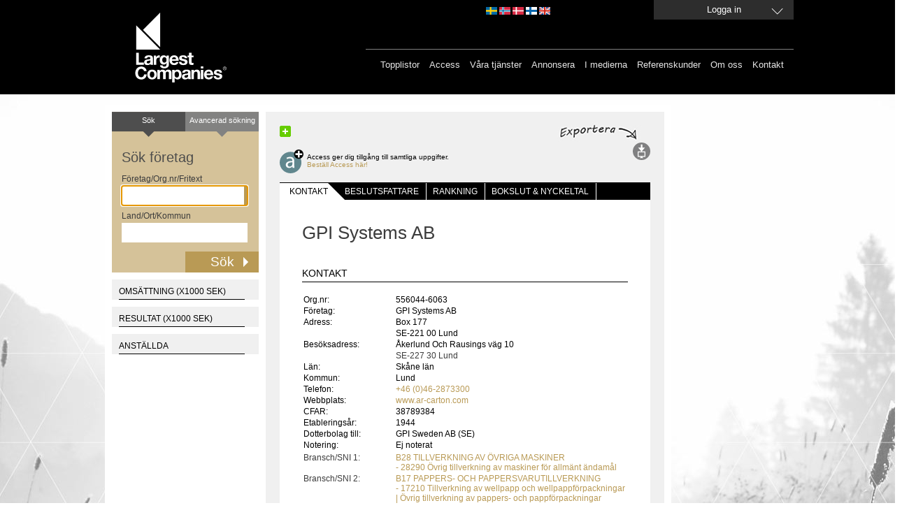

--- FILE ---
content_type: text/html; charset=utf-8
request_url: https://largestcompanies.se/foretag/GPI-Systems-AB-159167
body_size: 8588
content:
<!DOCTYPE html>
<html>
<head>
    
    <meta charset="utf-8" />
    <meta name="format-detection" content="telephone=no" />
    <meta name="viewport" content="width=device-width, initial-scale=1.0" />
    <link rel="shortcut icon" href="/favicon.ico?v=2" type="image/x-icon" />
    <link rel="apple-touch-icon" href="/Content/Images/Logo/apple-touch-icon-60x60_lc.png">
    <link rel="apple-touch-icon" sizes="76x76" href="/Content/Images/Logo/apple-touch-icon-76x76_lc.png">
    <link rel="apple-touch-icon" sizes="120x120" href="/Content/Images/Logo/apple-touch-icon-120x120_lc.png">
    <link rel="apple-touch-icon" sizes="152x152" href="/Content/Images/Logo/apple-touch-icon-152x152_lc.png">
    <link rel="alternate" href="http://www.largestcompanies.se" hreflang="sv-SE" />
    <link rel="alternate" href="http://www.largestcompanies.fi" hreflang="fi-FI" />
    <link rel="alternate" href="http://www.largestcompanies.no" hreflang="nb-NO" />
    <link rel="alternate" href="http://www.largestcompanies.dk" hreflang="da-DK" />
    <link rel="alternate" href="http://www.largestcompanies.com" hreflang="en-GB" />
    <title>GPI Systems AB - Detaljinformation - Largestcompanies</title>
        <meta name="Description" content="GPI Systems AB - &#214;vrig tillverkning av maskiner f&#246;r allm&#228;nt &#228;ndam&#229;l" />
        <link href="/Content/css?v=GFbe6MIyOZFzSzZVhCHnV6P52-CEz3ndmQVjAfb3G8Y1" rel="stylesheet"/>

    <link href="/Content/startPage?v=ihOcUVfoJc9iN58NXs6Ep2jFcfdfU1eYHSnC1kCQvWM1" rel="stylesheet"/>

    <link href="/bundles/jquery-ui?v=sCgS2FnOY31aT_-OJpFgY8M_Lv2ytbqHfxY97Jen4A01" rel="stylesheet"/>

    
    <link href="/Content/CompanyDetail.css?v=2" rel="stylesheet" type="text/css" />

    <link href="/Content/newsflash.css" rel="stylesheet" type="text/css" />
    <link href="/Content/errorflash.css" rel="stylesheet" type="text/css" />
    <script src="https://cdnjs.cloudflare.com/ajax/libs/json3/3.2.5/json3.min.js" type="text/javascript"></script>
    <script src="/bundles/modernizr?v=inCVuEFe6J4Q07A0AcRsbJic_UE5MwpRMNGcOtk94TE1"></script>

    <script src="/bundles/jquery?v=rYaYAm3Qk7jTPf5-g-9rfW-e8F-TxnKnebXiKepZy8w1"></script>

    <script src="/bundles/jqueryui?v=nmuMA-O4C0zphhL2ApoyudBi4v4VCXr0cCFlFmBK2eU1"></script>

    <script src="/bundles/jqueryval?v=dt3XaqpEn4rFA9MkDy2QmR-5tTdUVpSHTuOr3x-Sw981"></script>

    <script src="/bundles/scripts?v=qJDwyMFEU-2cLZ1fDmURodNfhO76GGK-TavVwTMwzqw1"></script>

    <script src="/bundles/simpleSearch?v=oMis-5D7XHhNXDV5qrxE22NoccTbAMKyvYKdSm7Fh2M1"></script>

    <script src="/bundles/videocvr?v=Cu7qDAXgeN9zYj8_lLgd3Vmkm-I0XDn-PJnO33p-WM41"></script>

    


    <script type="text/javascript">
       // Google Analytics script
    (function (i, s, o, g, r, a, m) {
        i['GoogleAnalyticsObject'] = r; i[r] = i[r] || function () {
            (i[r].q = i[r].q || []).push(arguments)
        }, i[r].l = 1 * new Date(); a = s.createElement(o),
        m = s.getElementsByTagName(o)[0]; a.async = 1; a.src = g; m.parentNode.insertBefore(a, m)
    })(window, document, 'script', '//www.google-analytics.com/analytics.js', 'ga');

    ga('create', 'UA-16248576-1', 'auto', { 'allowLinker': true, 'legacyCookieDomain': 'largestcompanies.se' });
    ga('require', 'displayfeatures');
    ga('require', 'linkid', 'linkid.js');
    ga('require', 'linker');
    ga('linker:autoLink', ['www.largestcompanies.com', 'www.largestcompanies.fi', 'www.largestcompanies.dk', 'www.largestcompanies.no']);
        ga('send', 'pageview');
</script>

    <script language="javascript" type="text/javascript">
        $(document).ready(function() {
            var banners = {};
            var adPageId = 28;
            


            $.ajax({
                    url: "/Ads/GetBannersForPage",
                contentType: "application/json; charset=utf-8",
                type: "POST",
                dataType: "json",
                cache: false,
                data: JSON.stringify({
                        adPageId: 'B28'
                }),
                success:function(result) {

                        banners = result;
                        var logBanners = $.map(banners, function (banner, index) { return {
                                AdId: banner.AdId
                        }});
                        var logContainser = { AdPageId: adPageId, Banners: logBanners };
                    //Visa topBanner
                    DisplayTopBanner('/Ads/TopBanner', banners,9,adPageId);
                    //Visa högerBanners
                    DisplayRightBanners('/Ads/RightBanners',banners,adPageId);
                    //Visa träfflisteBanners
                    DisplayHitListBannerBig('/Ads/HitListBannerBig',banners,97,adPageId);
                    DisplayHitListBanner('/Ads/HitListBanner',banners,99,adPageId);

                    DisplayInterstitial('/Ads/Interstitial',banners,33,adPageId);

                    //Logga visningar i google analytics
                    ga('send', 'event', 'Banner', 'View', JSON.stringify(logContainser), 1, { 'nonInteraction': 1 });
                }
                //                ,error: function(xhr, status, error) {
                //                    alert(xhr.status + " " + error);
                //                }
            });
        });
        
    </script>
    </head>
<body>
    <header>
<div id="headerWrapper">
    <div id="headerCenter">

        
        <a href="/">
            <img src="/Content/Images/Logo/LC_logo.svg" class="headerLogo" alt="Largest Companies ©" />
        </a>
        <div id="topMenu">
            

            <div id="domainLinkContainer">
                <a id="domainLinkSwe" class="domainLink" href="http://largestcompanies.se" rel="nofollow"></a>
                <a id="domainLinkNor" class="domainLink" href="http://largestcompanies.no" rel="nofollow"></a>
                <a id="domainLinkDan" class="domainLink" href="http://largestcompanies.dk" rel="nofollow"></a>
                <a id="domainLinkFin" class="domainLink" href="http://largestcompanies.fi" rel="nofollow"></a>
                <a id="domainLinkEng" class="domainLink" href="http://largestcompanies.com" rel="nofollow"></a>
            </div>
                            <a id="btnLogin" class="button fancybox fancybox.ajax" href="/Account/Login?returnUrl=%2Fforetag%2FGPI-Systems-AB-159167">
                    <span>Logga in</span>
                </a>
        </div>
        <div id="menu">
            
            <nav id="mainMenu">
                <ul class="menu">
                    <li>
                        <a href="/topplistor">Topplistor</a>
                    </li>
                    <li>
                        <a href="/access">Access</a>
                    </li>
                    <li>
                        <a href="/vara-tjanster">Våra tjänster</a>
                    </li>
                    
                    <li>
                        <a href="/annonsera">Annonsera</a>
                    </li>
                    <li>
                        <a href="/largestcompanies-i-medierna-2017">I medierna</a>
                    </li>
                    <li>
                        <a href="/referenskunder">Referenskunder</a>
                    </li>
                    <li>
                        <a href="/om-oss">Om oss</a>
                    </li>
                    <li>
                        <a href="/kontakta-oss">Kontakt</a>
                    </li>
                </ul>
            </nav>
        </div>
    </div>

</div>
    </header>
    <div id="main">
            <div id="topBannerContainer">
                <div id="topBannerContainer" class="bannerLoggedOut">
                </div>
            </div>
        <div id="mainContent" class="">


                    <div class="leftContainer">
                        <div class="innerLeftContainer">


<form action="/sok" class="small" id="simpleSearch" method="get" onsubmit="return validateForm();">    <div class="searchTop left">Sök</div>
    <a class="searchTop right" href="/avancerad-sokning"><span>Avancerad sökning</span></a>
    <h2>Sök företag</h2>
    <span>Företag/Org.nr/Fritext</span>
    <input id="what" name="vad" type="text" value="" class="ui-autocomplete-input" autocomplete="off">    <span>Land/Ort/Kommun</span>
    <input id="where" name="var" type="text" value="" class="ui-autocomplete-input" autocomplete="off">    <input type="submit" value="Sök" onclick="if (validateForm()) { cleanForm(this);}">
</form>

<div id="chartContainer">
    
        <div class="chartbox">
            <h2>OMS&#196;TTNING (x1000 SEK)</h2>
            <div id="omschart"></div>
        </div>
   
        <div class="chartbox">
            <h2>RESULTAT (x1000 SEK)</h2>
            <div id="reschart"></div>
        </div>

        <div class="chartbox">
            <h2>ANST&#196;LLDA</h2>
            <div id="anschart"></div>
        </div>
    
</div>                            
                        </div>
                    </div>
            <div class="defaultContentView">
<div class='addthis-wrapper ' id=>
    <div class='addthis_toolbox addthis_default_style'>
        <a class='addthis_button_facebook'></a>
        <a class='addthis_button_twitter'></a>
        <a class='addthis_button_linkedin'></a>
        <a class='addthis_button_email'></a>
        <a class='addthis_button_compact'>
            <img src='/Content/Images/MenuButtons/sm-plus.png' width='16' height='16' border='0' alt='Share' />
        </a>
        <a class='addthis_button_google_plusone' g:plusone:count='false'></a>
    </div>
    <script type='text/javascript'>
        var addthis_config = { 'data_track_clickback': true };
    </script>
    <script type='text/javascript' src='https://s7.addthis.com/js/250/addthis_widget.js#pubid=ra-4de360521e6898e2'></script>
</div>    <div id="menuButtons">
            <img id="exportTips" src=/Content/Images/exportera_se.jpg />
                    <div id="access">
                <a href="/AccessForm" alt="Access ger dig tillg&#229;ng till samtliga uppgifter."><div id="icon"></div></a>
                <div id="text"> Access ger dig tillgång till samtliga uppgifter.<br /><a href="/AccessForm" alt="Access ger dig tillg&#229;ng till samtliga uppgifter.">Beställ Access här!</a></div>
            </div>
        <div id="options">
                        
                            <div>
                    <a id="exportSearchList" onclick="exportPage(270,false); return false;" title="Export" href="#">
                        <img id="loadingExportWindow" src="/Content/Images/Transparent_big_white.gif" alt="loadingImage"/>
                        <img alt="Export" src="/Content/Images/MenuButtons/export.svg" id="exportImg" />
                    </a>
                </div>
        </div>
    </div>

                
    

                <div class="innerWhiteContent">
                    

<script type="text/javascript">

    // javscript-variabler för grafscript

    var bokslutsperiod1 = "202312";
    var bokslutsperiod2 = "202212";
    var bokslutsperiod3 = "202112";
    var bokslutsperiod4 = "202012";
    var bokslutsperiod5 = "201912";

    var bokslut1 = ""; if (bokslutsperiod1 != null && bokslutsperiod1.length > 4) { bokslut1 = bokslutsperiod1.substring(0,4); }
    var bokslut2 = ""; if (bokslutsperiod2 != null && bokslutsperiod2.length > 4) { bokslut2 = bokslutsperiod2.substring(0,4); }
    var bokslut3 = ""; if (bokslutsperiod3 != null && bokslutsperiod3.length > 4) { bokslut3 = bokslutsperiod3.substring(0,4); }
    var bokslut4 = ""; if (bokslutsperiod4 != null && bokslutsperiod4.length > 4) { bokslut4 = bokslutsperiod4.substring(0,4); }
    //var bokslut5 = ""; if (bokslutsperiod5 != null && bokslutsperiod5.length > 4) { bokslut5 = bokslutsperiod5.substring(0,4); }

    var oms1 = "833051";
    var oms2 = "803161";
    var oms3 = "704893";
    // Alternativa företagstyper
    if ("0" == '1') {
        oms1 = "";
        oms2 = "";
        oms3 = "";
    }
    if ("0" == '2') { oms1 = ""; oms2 = ""; oms3 = ""; }
    if ("0" == '3') { oms1 = ""; oms2 = ""; oms3 = ""; }
    if ("0" == '4') { oms1 = null;oms2 = null;oms3 = null;}
    if ("0" == '5') { oms1 = null;oms2 = null;oms3 = null; }

    var oms_prc_change1 = "4";
    var oms_prc_change2 = "14";
    var oms_prc_change3 = "1";
    var oms_prc_change4 = "-9";

    var ans1 = "184";
    var ans2 = "172";
    var ans3 = "155";

    var anst_prc_change1 = "7";
    var anst_prc_change2 = "11";
    var anst_prc_change3 = "9";
    var anst_prc_change4 = "-3";

    var res1 = "73907";
    var res2 = "131572";
    var res3 = "80724";

    var res_prc_change1 = "-44";
    var res_prc_change2 = "63";
    var res_prc_change3 = "14";
    var res_prc_change4 = "-23";

    var ftgnr = 159167;
    var orgnr = "556044-6063";
    var jurnamn = "GPI Systems AB";
    var industryTabCode = "B28";
    var countryCode = "SE";

    var currency = "SEK";

</script>

<input type="hidden" id="exportModel" value="{&quot;ResultCount&quot;:1,&quot;CompanyId&quot;:159167,&quot;DecisionMakerInformation&quot;:{&quot;SOEmailCount&quot;:0,&quot;VDEmailCount&quot;:0,&quot;MCEmailCount&quot;:0,&quot;ECEmailCount&quot;:0,&quot;TCEmailCount&quot;:0,&quot;ICEmailCount&quot;:0,&quot;PCEmailCount&quot;:0,&quot;ITEmailCount&quot;:0,&quot;FCEmailCount&quot;:0,&quot;ProdCEmailCount&quot;:0,&quot;InfoCEmailCount&quot;:0,&quot;UniqueEmailCount&quot;:0,&quot;SOCount&quot;:0,&quot;VDCount&quot;:0,&quot;MCCount&quot;:0,&quot;ECCount&quot;:0,&quot;TCCount&quot;:0,&quot;ICCount&quot;:0,&quot;PCCount&quot;:0,&quot;ITCount&quot;:0,&quot;FCCount&quot;:0,&quot;ProdCCount&quot;:0,&quot;InfoCCount&quot;:0,&quot;EmailCount&quot;:0,&quot;UniqueNameCount&quot;:0}}" />
<div id="companyTabs">
    <div id="sections">
        <ul>
            <li class="first">
                <a class="selected" href="/foretag/GPI-Systems-AB-159167">Kontakt</a>
                
            </li>
            <li>
                <div class="rfin "></div>
            </li>
            <li>
                <a class="" href="/foretag/GPI-Systems-AB-159167/beslutsfattare">Beslutsfattare</a>
                
            </li>
            <li>
                <div class=" space "></div>
            </li>
            <li>
                <a class="" href="/foretag/GPI-Systems-AB-159167/rang">Rankning</a>
                
            </li>
            <li>
                <div class=" space"></div>
            </li>
            <li>
                <a class="" href="/foretag/GPI-Systems-AB-159167/bokslut-och-nyckeltal">bokslut &amp; nyckeltal</a>
                
            </li>
            <li>
                <div class=" space"></div>
            </li>
        </ul>
    </div>
</div>
<div id="company">

    <h1>GPI Systems AB</h1>

    <script src="http://maps.googleapis.com/maps/api/js?key=AIzaSyA7uN1exdCwxasjjYZ53i6sJn9TWShCXws"></script>
    <script language="javascript">
        $(document).ready(function () {
            initGoogleMaps('&#197;kerlund Och Rausings v&#228;g 10, 22730, Lund, Sverige', 'GPI Systems AB', 'https://www.google.se/maps/search/%c3%85kerlund+Och+Rausings+v%c3%a4g+10%2c+22730%2c+Lund%2c+Sverige');
            $("a[href ^= 'http://maps.google.com/maps']").click(function () {
                alert("The paragraph was clicked.");
            });
        });
    </script>
<div id="contact">
    <h3>Kontakt</h3>
    <div id="companyInfo" itemscope itemtype="https://schema.org/Corporation">
        <div id="contact_table" class="presentcontactInfo">
            <table>
                <tr>
                    <th class="ledtext">
                    </th>
                    <th class="data">
                    </th>
                </tr>
                    <tr>
                        <td class="ledtext">
                            Org.nr:
                        </td>
                        <td class="data" itemprop="vatID">
                            556044-6063
                        </td>
                    </tr>
                <tr>
                    <td class="ledtext">
                        Företag:
                    </td>
                    <td class="data" itemprop="legalName">
                        GPI Systems AB
                    </td>
                </tr>
                <tr>
                    <td class="ledtext">
                        Adress:
                    </td>
                    <td class="data" itemprop="address">
                        Box 177
                    </td>
                </tr>
                <tr>
                    <td class="ledtext">
                        
                    </td>
                    <td class="data" itemprop="location">
                        SE-221 00
                        Lund
                    </td>
                </tr>
                
                    <tr>
                        <td class="ledtext">
                            Besöksadress:
                        </td>
                        <td class="data" itemprop="address">
                            
                            &#197;kerlund Och Rausings v&#228;g 10
                        </td>
                    </tr>
                    <tr>
                        <td></td>
                        <td itemprop="location">
                            SE-227 30
                            Lund
                        </td>
                    </tr>
                <tr>
                    <td class="ledtext">
                        Län:
                    </td>
                    <td class="data" itemprop="location">
                        Sk&#229;ne l&#228;n
                    </td>
                </tr>
                <tr>
                    <td class="ledtext">
                        Kommun:
                    </td>
                    <td class="data" itemprop="location">
                        Lund
                    </td>
                </tr>
                <tr>
                    <td class="ledtext">
                        Telefon:
                    </td>
                    <td class="data" itemprop="telephone">
                        <a href="tel:+46462873300">
                            +46 (0)46-2873300
                        </a>
                    </td>
                </tr>
                    <tr>
                        <td class="ledtext">
                            Webbplats:
                        </td>
                        <td class="data" itemprop="url">
                            <a href="http://www.ar-carton.com" onclick="logURLClick(159167, 'SVE');" rel="nofollow" target="_blank">
                                www.ar-carton.com
                            </a>
                        </td>
                    </tr>
                                                    <tr>
                        <td class="ledtext">
                            CFAR:
                        </td>
                        <td class="data">
                            38789384
                        </td>
                    </tr>
                <tr>
                    <td class="ledtext">
                        Etableringsår:
                    </td>
                    <td class="data" itemprop="foundingDate">
                        1944
                    </td>
                </tr>
                    <tr>
                        <td class="ledtext">
                            Dotterbolag till:
                        </td>
                        <td class="data">
                            GPI Sweden AB (SE)
                        </td>
                    </tr>
                                <tr>
                    <td class="ledtext">
                        Notering:
                    </td>
                    <td class="data">
                        Ej noterat
                    </td>
                </tr>
            </table>
        </div>
        <div id="divLogo">
        </div>
            <table id="industryTable">
                    <tr>
                        <td class="industryAlignment">
                            Bransch/SNI 1:
                    </td>
                    <td itemprop="brand">
<a href="/branschoversikt/B28">B28 TILLVERKNING AV &#214;VRIGA MASKINER</a>                                                    <br />
<a href="/branschoversikt/28290">- 28290 &#214;vrig tillverkning av maskiner f&#246;r allm&#228;nt &#228;ndam&#229;l</a>                    </td>
                </tr>
                                    <tr>
                        <td class="industryAlignment">
                            Bransch/SNI 2:
                    </td>
                    <td itemprop="brand">
<a href="/branschoversikt/B17">B17 PAPPERS- OCH PAPPERSVARUTILLVERKNING</a>                                                    <br />
<a href="/branschoversikt/17210">- 17210 Tillverkning av wellpapp och wellpappf&#246;rpackningar | &#214;vrig tillverkning av pappers- och pappf&#246;rpackningar</a>                    </td>
                </tr>
            </table>
    </div>
    <div class="clearAll">
    </div>
        <div id="map_canvas">
        </div>
    <div id="toplistLink" data-tabcode="B28" data-companyid="159167" data-tabcodename="Tillverkning av &#246;vriga maskiner" data-companyname="GPI Systems AB" data-countrycode="SE">
    </div>
    <div id="divWorkPlaces">
        <h3>Arbetsställen</h3>
        <div id="workplaces">
                <ul id="ulWorkplace">
                    
                        <li id="liWorkplace">

                                                                                                                                            &#197;kerlund Och Rausings V&#228;g 10, 22100, Lund
                        - (<a id="workplaceOnMap" onclick="initGoogleMaps('&#197;kerlund Och Rausings V&#228;g 10, 22100, Lund, SE', 'Gpi Systems AB', 'https://www.google.se/maps/search/%c3%85kerlund+Och+Rausings+V%c3%a4g+10%2c+22100%2c+Lund%2c+SE' );">se på karta</a>)
                        </li>
                </ul>
        </div>
            <div id="workplacesPaging">

            </div>
</div>
</div>
<div id="prc_change_cht">
</div>
</div>
                </div>
            </div>
        </div>
            <div id="rightBannerContainer">
                <div id="rightBannerContainer" class="bannerLoggedOut">
                </div>
            </div>
    </div>
    <footer>
<div id="footerCenter">
    <div>
        <div id="industryRegistersBox" class="footerMargin">
            Alfabetisk lista över
            <h3>Branschregister</h3>
<a href="/branschregister/A">A</a><a href="/branschregister/B">B</a><a href="/branschregister/C">C</a><a href="/branschregister/D">D</a><a href="/branschregister/E">E</a><a href="/branschregister/F">F</a><a href="/branschregister/G">G</a><a href="/branschregister/H">H</a><a href="/branschregister/I">I</a><a href="/branschregister/J">J</a><a href="/branschregister/K">K</a><a href="/branschregister/L">L</a><a href="/branschregister/M">M</a><a href="/branschregister/N">N</a><a href="/branschregister/O">O</a><a href="/branschregister/P">P</a><a href="/branschregister/R">R</a><a href="/branschregister/S">S</a><a href="/branschregister/T">T</a><a href="/branschregister/U">U</a><a href="/branschregister/V">V</a><a href="/branschregister/W">W</a><a href="/branschregister/Y">Y</a><a href="/branschregister/%C3%85">&#197;</a><a href="/branschregister/%C3%84">&#196;</a><a href="/branschregister/%C3%96">&#214;</a>        </div>
        
        <div>
            
            <div class="footerLeft">
                <img alt="house" src="/Content/Images/house.svg" class="footerPadding"/>
            </div>
            <div class="footerMargin">
                Besök vår industriportal<br>
<a target="_blank" href="http://www.nordicnet.se">www.nordicnet.se</a><br>
            </div>
            <div id="mailLogo">
                <img alt="email" src="/Content/Images/letter.svg" class="footerPadding"/>
            </div>
            <div class="footerMargin" itemscope itemtype="http://schema.org/Organization">
                <p itemprop="legalName">Nordic Market Data AB</p>
                <p itemprop="address">
                    Rönnvägen
                    1
                </p>
                <p itemprop="location">
                    195 44 Märsta
                </p>
            </div>
            
            
              
        </div>
    </div>
    
    
    <div id="bottomMenu">
        <ul class="menu">
            <li><a href="/cookies">Om cookies </a></li>
            <li><a href="/miljopolicy">Miljöpolicy</a>
            </li>
            <li><a href="/pul"  >Personuppgiftslagen (PUL) </a></li>
            <li><a href="/copyright">&copy; Nordic Market Data AB</a> </li>
            
        </ul>

    </div>
</div>


 
        <a class="fancybox fancybox.ajax" href="/Home/NewsFlash" id="newsflash">newsflash</a>
        <a class="fancybox fancybox.ajax" href="/Home/ErrorFlash" id="errorflash">errorflash</a>
    </footer>
    
    <script src="/Scripts/CompanyDetail/companyDetail.js" language="javascript" type="text/javascript"></script>
    <script src="/Content/FusionCharts/FusionCharts.js" language="javascript" type="text/javascript"></script>
    <script src="/Scripts/CompanyDetail/chartCompanyOms.js" language="javascript" type="text/javascript"></script>
    <script src="/Scripts/CompanyDetail/chartCompanyRes.js" language="javascript" type="text/javascript"></script>
    <script src="/Scripts/CompanyDetail/chartCompanyAns.js" language="javascript" type="text/javascript"></script>

    
    <!-- Googles kod för remarketing-taggen -->
    <script type="text/javascript">
        /* <![CDATA[ */
        var google_conversion_id = 944448945;
        var google_custom_params = window.google_tag_params;
        var google_remarketing_only = true;
        /* ]]> */
    </script>
    <div style="display:none;">
        <script type="text/javascript" src="//www.googleadservices.com/pagead/conversion.js">
        </script>
    </div>
<noscript>
    <div style="display: inline;">
        <img height="1" width="1" style="border-style: none;" alt="GoogleAds" src="//googleads.g.doubleclick.net/pagead/viewthroughconversion/944448945/?value=0&amp;guid=ON&amp;script=0"/>
    </div>
</noscript>
    <!--JavaScript Tag // Tag for network 868: AdProfit // Website: Largestcompanies // Page: Front // Placement: 780x600 Interstitial (5197123) // created at: Jan 18, 2016 11:15:02 AM-->
    <script language="javascript">
<!--
        if (window.adgroupid == undefined) {
            window.adgroupid = Math.round(Math.random() * 1000);
        }

        postscribe($("footer"), '<scr' + 'ipt language="javascript1.1" src="http://adserver.adtech.de/addyn|3.0|868|5197123|0|4583|ADTECH;loc=100;target=_blank;grp=' + window.adgroupid + ';misc=' + new Date().getTime() + ';rdclick="></scri' + 'pt>');
//-->
    </script>
    <noscript><a href="http://adserver.adtech.de/adlink|3.0|868|5197123|0|4583|ADTECH;loc=300;rdclick=" target="_blank"><img src="http://adserver.adtech.de/adserv|3.0|868|5197123|0|4583|ADTECH;loc=300" border="0" width="780" height="600"></a></noscript>
    <!-- End of JavaScript Tag -->
</body>
</html>


--- FILE ---
content_type: text/css; charset=utf-8
request_url: https://largestcompanies.se/Content/startPage?v=ihOcUVfoJc9iN58NXs6Ep2jFcfdfU1eYHSnC1kCQvWM1
body_size: 1217
content:
.searchStartPage{border-right:1px solid;border-right-style:inset;border-color:#d5c299;margin-top:13px}.startpageBanner{padding-top:0!important}.mainContentStartPage{width:960px!important}#addThisStartPage{float:left;margin:0 0 5px 220px!important}.addThisStartPageFloatLeft{float:left}@-moz-document url-prefix(){#addThisStartPage{float:left;margin:0 0 5px 0 !important;}}#submitStartPage{right:inherit;margin-left:250px;position:relative}.startLeftTabContainer{margin:-44px -40px 40px}.startLeftTabPic{width:480px}.startLeftTextWrapper{text-align:center;color:#fff;margin-top:-37px;margin-right:36px;margin-bottom:30px;font-size:16px}.startRightTabContainer{margin:-66px 440px 64px}.startRightTabPic{width:480px}#startRightTextWrapper{text-align:center;color:#fff;font-size:16px;white-space:nowrap}#startRightTextWrapper:hover{text-decoration:none;color:#000}#startRightTabLink:hover{text-decoration:none!important;color:none}@-moz-document url-prefix(){.startRightTabContainer{margin:-66px 437px -4px !important;}}@-moz-document url-prefix(){.startRightTabContainer{margin:-98px 439px 61px !important;}}@-moz-document url-prefix(){.startLeftTabContainer{margin:-43px -40px 70px;}}#startPageSearchFlagPic{position:absolute;right:461px;bottom:96px}#tryitforfreeStartPagePic{position:absolute;left:200px;top:-30px}@media all and (-ms-high-contrast:none){.startRightTabPic{width:480px;position:absolute}.startRightTabContainer{margin:-66px 440px 128px}}@media screen and (-ms-high-contrast:active),(-ms-high-contrast:none){.startRightTabPic{width:480px;position:absolute}.startRightTabContainer{margin:-66px 440px 128px}}@media screen\0{.startRightTabPic{width:480px;position:absolute}.startRightTabContainer{margin:-66px 440px 128px}}.startpageSearch input{margin-bottom:8px}.searchIndexPage{width:960px;background-color:#d5c299;background:-webkit-linear-gradient(top,#d5c299 0,#b99a55 38%,#b99a55 60%,#fff1a3 86%,#d5c299 100%);overflow:hidden;padding-bottom:10px;margin-bottom:10px}#newsFlag{position:absolute;right:-11px;top:42px}#searchLeftSide{width:50%;float:left}#searchRightSide{width:50%;float:right;position:relative}.searchLeftBackground{background-image:url("/Content/Images/sok-mork.svg");position:relative;width:100%;height:42px}.no-svg .searchLeftBackground{background-image:url("/Content/Images/sok-mork.png")}.searchRightBackground{background-image:url("/Content/Images/sok-ljus.svg");position:relative;width:100%;height:42px}.no-svg .searchRightBackground{background-image:url("/Content/Images/sok-ljus.png")}#searchLeftTabText{color:#fff;position:absolute;z-index:100;font-size:16px;left:227px;top:6px}#searchLeftSideWrapper{border-right:1px solid;border-right-style:inset;border-color:#d5c299;padding:35px}#searchRightSideWrapper{padding:35px}.searchSpan{padding-bottom:3px;display:block}#searchRightTabText{display:inline-block;position:absolute;font-size:16px;top:6px;left:176px}#tryAccess{position:relative;width:100%}#searchRightBackground:hover{background-repeat:no-repeat;background:linear-gradient(rgba(255,255,255,.1),rgba(255,255,255,.1)),url('/Content/Images/sok-ljus.svg')}#searchRightTabText{background-image:none!imprtant;color:#fff}

--- FILE ---
content_type: text/css
request_url: https://largestcompanies.se/Content/CompanyDetail.css?v=2
body_size: 4357
content:
div#company
{
    /*padding: 30px;*/
    padding: 16px;
}

div#company h3
{
    text-transform: uppercase; 
    /*font-weight: bold;*/
    font-size: 14px;
}

div#companyRankings h2
{
    font-size: 14px;   
}

div#companyRankings h3
{    
    border-bottom: 1px solid #000000;
    color: #000000;
    /*font-size: 14px;*/
    font-weight: normal;
    /*margin: 0 20px 5px 10px;*/
    padding-bottom: 4px;
    text-transform: uppercase;
}

p.tabcode_header
{
    font-weight: bold;
    text-transform: uppercase;
}

/* detaljsida */

/* companyTabs */
div.rfin
{
    width:0; 
    height:0; 
    border-right:12px solid transparent;
    border-top:12px solid transparent;
    border-left:12px solid #fff;
    border-bottom:12px solid #fff;
}

div.lfin
{
     width:0; 
     height:0; 
     border-right:12px solid #fff;
     border-top:12px solid transparent;
     border-left:12px solid transparent;
     border-bottom:12px solid #fff;
}

div.space
{
    border-left: 1px solid #fff;
    height:24px;
    /*
    margin-left: 12px;
    width: 11px;
    */
    margin-left: 10px;
    width: 9px;
}

div.rspace
{
    width: 7px;
    height: 24px;
    background: #fff;
}

div#companyTabs div#sections 
{
    background-color: #000000;
    display: block;
    height: 25px;
    font-size: 12px;
    vertical-align: middle;
    padding: 0;
    margin: 0;
}
div#companyTabs div#sections ul 
{
    list-style-type: none; 
    display: block;
    padding-top: 1px;
    margin: 0 auto;
}

div#companyTabs div#sections ul li
{
    float:left;   
    margin-bottom: 0 !important;
    text-transform:uppercase;
}

div#companyTabs div#sections ul li.first a
{
    border-left: 0;
    padding-left: 14px; 
}

div#companyTabs div#sections ul li a
{
    padding-top: 5px;
    height: 19px; 
    color: #fff;        
    display: block;
}

div#companyTabs div#sections ul li a.selected
{
    background-color: #fff;
    color: #000;
    margin-left: 14px;
    /*padding-left: 10px;*/
    padding-left: 7px; /* test för ie */
    
}

div#companyTabs div#sections ul li.first a.selected
{
    margin-left: 0;
    padding-left: 14px;
}

div#company div.platta
{
    padding: 1px 14px 14px 14px; /*padding: 14px;*/
    margin-bottom: 10px;
}
div#company div.platta
{
    background-color: #f0f0f0 !important;
}
div#company div.platta
{
    background-color: #ffffff; 
}
div#company div#news div.platta
{
    background-color: #ffffff !important; 
}

div#company div.infoBox
{
    /*padding: 1px 14px 14px 14px; /*padding: 14px;*/
    padding-left: 14px;
    padding-right: 14px;
    padding-bottom: 5px;
    font-size: 12px;
}

div#company h1
{
    border-bottom: none;/*1px solid #F0F0F0*/;
    padding-bottom: 20px;
    margin:16px 16px 0 16px;
    font-size: 26px;
    /*
    border-bottom: 1px solid #e0e0e0;
    padding-bottom: 20px;
    */
    font-weight: 300;
    
}

div#company td, th
{
    padding: 0;
    /*width: 220px;*/
}
/*div#company td.left, th.left*/

div#company td.rpad
{
    padding-right: 30px !important;
}

div#company div#sections
{
    border-bottom: 1px solid #e0e0e0;
    /*padding-bottom: 20px;*/
    padding-bottom: 10px;
} 

div#company div#sections ul
{
    list-style: none outside none;
}

div#company div#sections ul li
{
    border-left: 1px solid #000000;
    padding: 0 11px;
    float: left;
}

div#company div#sections ul li.first
{
    border-left: 0 solid #000000 !important;
    padding-left: 0;
}

div#company div#sections ul li a
{
    color: #000000;
}

div#company div#sections ul li a.selected
{
    color: #b99a55;
}

div#company div#companyLogo
{
    /*
    width: 145px;
    height: 90px;
    */
    border: 1px solid #e1e1e1;
    /*margin-top: -20px;*/
    display: table;
    table-layout: fixed;
    width: 145px;
    max-width: 145px;
}

div#company .empty
{
    display: none;
}

div#company div#companyLogo div#logo
{
    width: 145px;
    max-width: 145px;
    height: 72px;
    text-align: center;
    overflow:hidden;
    /*test*/
    display: table-cell;
    table-layout: fixed;
    vertical-align: middle;
}

div#company div#companyLogo div#logo.expand
{
   height: 90px !important;
}


div#company div#companyLogo img
{
    max-width: 140px; /*145px;*/
    max-height: 67px; /*72px;*/
}

div#company div#companyLogo img.expand
{
    max-height: 90px; /* eventuellt */    
}

div#company div#companyLogo div#link
{
    width: 145px;
    height: 14px; /* height: 18px; */
    background-color: #f0f0f0;
    text-align: center;
    font-size: 9px;
    padding-top: 3px;
    padding-bottom: 1px;
}

div#company div#companyLogo div#link a
{
    color: #000;
    text-decoration: underline;
}

div#company div#companyRankings { font-size: 11px; }
div#company div#keyPersonell { padding-left: 16px; padding-right: 16px; /*font-size: 11px;*/ }

div#company td.ledtext { color: #000000; } 
div#company td.data { color: #000000; text-align: right; } 
div#company div#contact td.data, div#company div#keyPersonell td.data { text-align: left !important; /*width: 250px;*/}
div#company div#companyRankings table.left { padding-right: 40px; }

div#company div#companyRankings table td.ledtext { width: 220px; /*width: 200px;*/ }
div#company div#companyRankings table td.data{ text-align: right; }
div#company div#contact table td.ledtext {
    min-width: 130px;
    max-width: 130px;
    vertical-align: top;
}
div#company div#keyPersonell table td.ledtext { width: 130px; }
div#company div#keyFigures table td.ledtext { width: 120px; }
div#company div#contact { padding-left: 16px; padding-right: 16px; padding-bottom: 20px; /*padding-bottom: 20px; /*border-bottom: 1px solid #f0f0f0;*/ }

div#company div#fiscalData { padding-left: 16px; padding-right: 16px; margin-bottom: 10px; font-size: 11px; }
div#company div#fiscalDataInfo { padding-left: 16px; padding-right: 16px; }
div#company p.fiscalDataInfo { font-style: italic; font-size: 11px; }
div#keyFigures h3, div#fiscalData h3, div#keyPersonell h3, div#contact h3 {
    border-bottom: 1px solid #000000;
    color: #000000;
    font-weight: normal;
    padding-bottom: 4px;
    text-transform: uppercase;
}
div#company div#fiscalData table, div#company div#keyFigures table, div#company div#keyPersonell table { width: 466px; }

div#company div#keyFigures { padding-left: 16px; padding-right: 16px; font-size: 11px; }
div#company div#currencyLinks { text-align: right; margin-right: 16px; margin-bottom: 10px; }

div#company div#fiscalData table, 
div#company div#companyRankings table, 
div#company div#keyFigures table 
{
    /*
    margin: 0;
    padding: 0;
    border: 0;
    */ 
    border-collapse: collapse;
}

div#company div#fiscalData table tr td, 
div#company div#companyRankings table tr td, 
div#company div#keyFigures table tr td
{
    /*color: #b99a55;*/
    padding: 2px;
}

.textalignCenter {
	text-align:center;
}

div#company div#fiscalData table tr:hover td, 
div#company div#companyRankings table tr:hover td, 
div#company div#keyFigures table tr:hover td
{
    /*color: #b99a55;*/
    /*background-color: #D2E1D1;*/
    background-color: #d5c299;
}

div#chartContainer div.chartbox
{
    padding: 10px 0 0 0;
    margin-bottom: 10px;
    background-color: #f0f0f0;
    
}

div#chartContainer h2
{
   /*border-bottom: 1px solid #999b9a; */
   margin: 0 20px 5px 10px;
   border-bottom: 1px solid #000000;
   color: #000000;
   font-size: 12px;
   font-weight: normal;
   /*margin: 0 0 10px;*/
   padding-bottom: 4px;
   text-transform: uppercase; 
}

div#omsutvchart h3
{
    padding-top: 20px;
    border-top: 1px solid #F0F0F0;
}

div#omsutv_container /* utgår */
{
    width: 455px; background-color: #FFFFFF; border: 3px solid #e5e5e5; padding: 5px;
}

div#prc_change_container_frame
{
    margin: 10px 13px 10px 13px;
    width: 455px; background-color: #FFFFFF; border: 7px solid #F0F0F0; padding: 3px;
    
}

div#prc_change_container
{
    background-color: #F0F0F0;   
}

div#prc_change_container div#prc_chart_container
{
    width: 225px;
    margin: 0;
    float: left;

}

div#prc_data_container_divider
{
    width: 185px;
    height: 2px;
    padding: 0 20px; /* test */
}

div#prc_data_container_divider_line
{
    width: 185px;
    height: 2px;
    background-color: #FFFFFF;    
}

div#prc_chart_container h3
{
    margin: 0; 
    padding: 15px 0 0 10px;
    font-size: 12px;
}

div#prc_data_container
{
    width: 225px;
    /*height: 210px;*/
    height: 420px;
    float: left;
}
div#prc_seal_container
{
    width: 225px;
    height: 210px;
}

div#prc_seal
{
    /*
    width: 225px;
    height: 140px;
    */
    margin-left: 40px;
    margin-top: 15px;
    width: 150px;
    height: 150px;

    /*background-color: magenta;*/
    
    /*temp*/
    text-align: center;
    text-shadow: 0 0 15px green;
    font-size: 22px;
}


div#prc_seal:not(.ie7):not(.ie8)
{
    background: url("/Content/Images/Company/LC_sigill_2013.svgz");
}
div#prc_seal
{
    /*background: url("/Content/Images/Company/LC_sigill_2013.png");*/
    background: url("/Content/Images/Company/LC_sigill_2013.png");
}

div#prc_seal_text
{
    /*width: 225px;*/
    /*width: 155px;*/
    height: 70px;
    /*padding: 0 35px;*/
    padding-left: 35px;
    /*background-color: cyan;*/
    font-size: 11px;
}

div#prc_diff_header
{
    height: 74px;
    padding-left: 10px;
    padding-top: 2px;
}

div#prc_diff_header h3
{
    font-size: 12px;    
}

p.branschvinnare_fineprint
{
    margin: 0;
    padding-top: 20px;
    padding-left: 10px;
    padding-bottom: 10px;
    font-style: italic;
    font-size: 11px;
}

div#prc_diff_container
{
    margin-top: 20px;
}
/*
div#prc_diff_container.winner
{
    margin-top: 20px !important;
}
*/

div#prc_diff_turnover
{
    /*width: 225px;*/
    width: 112px;
    height: 105px;    
    float: left;
}

div#prc_diff_result
{
    /*width: 225px;*/
    width: 112px;
    height: 105px;    
    float: left;
}

div#prc_diff_turnover_text
{
    float: left;
    /*width: 137px; height: 105px;*/
    /*width: 137px; height: 80px;*/
    width: 96px; height: 80px;
    /*padding-top: 25px;*/
    padding-right: 16px;
    text-align: right;
    font-size: 11px;
}
div#prc_diff_turnover_circle,
div#prc_diff_result_circle
{
    float: right;
    margin-right: 16px; 
    margin-top: 17px;
    width: 72px;
    height: 72px;
    background-color: #696969;    
}

div#prc_diff_turnover_circle,
div#prc_diff_result_circle:not(IE7):not(IE8) 
{
    background: url("/Content/Images/Company/bubble.svg"); 
}

div#prc_diff_turnover_circle,
div#prc_diff_result_circle
{
    background: url("/Content/Images/Company/bubble.png");
}

div#prc_diff_turnover_circle p,
div#prc_diff_result_circle p
{
    color: #FFFFFF;
    font-size: 22px;
    font-weight: bold;    
    text-align: right;
    padding-right: 5px;
    padding-top: 7px;
}

div#prc_diff_result_text
{
    float: left;
    /*width: 137px; height: 105px;*/
    width: 96px; height: 80px;
    /*width: 137px; height: 80px;*/
    /*padding-top: 25px;*/
    padding-right: 16px;
    text-align: right;
    font-size: 11px;
}
 
div#chart_omsutv
{
    width:325px; height: 210px; float: left;
}

div#omsutv_rightpane
{
    width:130px; height: 190px; background-color: #f0f0f0; float: left; padding: 10px 0;
}

div#omsutv_rightpane div#border
{
    width: 2px; height: 190px; background-color: #ffffff; float: left;
}

div#omsutv_rightpane div#plate
{
    width: 128px; height: 190px; background-color: #f0f0f0; float: left;
}

div#omsutv_rightpane div#plate div#seal
{
   text-shadow: 0 0 20px #ffff00;
   width: 85px;
   height: 85px;
   text-align: center;
   margin-left: 21px;
}

div#omsutv_rightpane div#plate div#text 
{
    height: 85px;
    padding: 10px;
}

div#omsutv_rightpane div#plate div#text p
{
    font-size: 10px;
}

#chartoms, #chartres, #chartans, #chartomsutv, #omschart, #reschart, #anschart
{
    background-color: #f0f0f0 !important;
}

/* firefox-only css */
@-moz-document url-prefix() {
    div.rfin
    {
        width:0; 
        height:0; 
        border-right:14px solid transparent;
        border-top:14px solid transparent;
        border-left:14px solid #fff;
        border-bottom:14px solid #fff;
    }
}

p.diff_small
{
    font-size: 16px !important; 
    padding-top: 14px !important; 
}

p.diff_medium
{
    font-size: 20px !important; 
    padding-top: 11px !important;
}

p#companyDescription
{
    margin: 0 0 30px;
}

div.accessAdvert
{
    border: 1px solid #999; 
    margin-top: 10px; 
    padding: 10px; 
    background-color: #d5c299;
    color: #b99a55;
}

div.accessAdvert a 
{
    color: #3C3C3C;
}

div.prc_seal.Y2013:not(.ie7):not(.ie8)
{
    background: url("/Content/Images/Company/LC_sigill_2013.svgz") no-repeat;
}

div.prc_seal.Y2013
{
    background: url("/Content/Images/Company/LC_sigill_2013.png") no-repeat;
}

div.prc_seal.Y2014:not(.ie7):not(.ie8)
{
    background: url("/Content/Images/Company/LC_sigill_2014.svg") no-repeat;
}

div.prc_seal.Y2014
{
    background: url("/Content/Images/Company/LC_sigill_2014.png") no-repeat;
}

/* -- */

div.pct_change_container_frame 
{
    background-color: #ffffff; /*border: 7px solid #f0f0f0;*/ margin: 10px 13px; /* padding: 3px; */ width: 475px;    
}

div.pct_change_container
{
    background-color: #f0f0f0;
}

div.pct_chart_container
{
    float: left; margin: 0; width: 210px; padding-left: 15px; margin-top: 10px;    
}

@-moz-document url-prefix() { div.prctab{ padding-top: 4px !important; } }

div.prctab
{
    width: 206px; float: left; padding-top: 5px; padding-left: 20px; padding-bottom: 5px; background: #000000; border-top: 1px solid #000000;
    font-size: 12px;
    font-weight: normal;
    color: #fff;
}
div.prctab:hover
{
    text-decoration: underline;    
}

div.prctab_selected
{
   width: 205px; float: left; /*padding-top: 5px;*/ padding-top: 7px; padding-left: 20px; padding-bottom: 2px; /*padding-bottom: 4px;*/ background: #f0f0f0; border-top: 1px solid #000000;
   font-size: 12px;
   font-weight: bold;
   color: #000;
}

div#prctabdiv
{
    float: left; width: 24px; height: 24px;    
}

div.prc_ltab
{
   background: url('/Content/Images/Company/prc_ltab.svg') no-repeat #000000;
   border-top: 1px solid #000000;
}

div.prc_rtab
{
    background: url('/Content/Images/company/prc_rtab.svg') no-repeat #f0f0f0;
    border-top: 1px solid #f0f0f0;
}

div#prc_change_cht h3
{
    margin-left: 5px;
}

#topListContainer {
	 background-color: #F0F0F0; 
	 padding:14px; 
	 margin-top:30px;
}
#companyshortText {
	 display: inline;
}
.presentcontactInfo {
	 float: left; 
	 max-width: 310px;
}
#map_canvas {
	 width: 100%; 
	 height: 320px; 
	 margin-top: 10px;
}
.noDisplay {
	 display: none;
}
#companylongText {
	display: inline-block;
}
.italicFont {
	font-style: italic;
}
#divLogo {
	 width: 147px; 
	 float: right;
}
#industryTable {
	 width: 100%; 
	 float: left;
}
.industryAlignment {
	 vertical-align: top; 
	 width: 130px;
}
.clearAll {
	clear: both;
}
.alignRight {
	text-align: right;
}
.prevSelStyle {
	 border-top: 1px solid #f0f0f0 !important;
}
.dataheaderMargin
{
    margin-right: 12px;
}
#workplaceOnMap
{
    color:#000000;
}

--- FILE ---
content_type: text/css
request_url: https://largestcompanies.se/Content/notIos.css?v=2
body_size: 215
content:
body {    
    background: url('/Content/Images/bakgrund_var2017sv.jpg') no-repeat center top fixed;
}

--- FILE ---
content_type: text/javascript; charset=utf-8
request_url: https://largestcompanies.se/bundles/videocvr?v=Cu7qDAXgeN9zYj8_lLgd3Vmkm-I0XDn-PJnO33p-WM41
body_size: 633
content:
(function(n){n.fn.videocover=function(t){var r=n(this),t,i,f,u;if(!r.is("video"))throw new Error("element must be a video");t=n.extend({width:parseInt(r.attr("width"),10),height:parseInt(r.attr("height"),10),minWidth:0,viewportClass:"video-viewport",resizeTimeout:10},t);i=n('<div class="'+t.viewportClass+'">').css({height:"100%",width:"100%",position:"absolute",top:50,left:0,overflow:"hidden"});r.wrap(i);i=r.closest("."+t.viewportClass);f=function(){var u=i.width()/t.width,f=i.height()/t.height,n=Math.max(u,f),r;n*t.width<t.minWidth&&(n=t.minWidth/t.width);r=i.find("video, embed");r.width(n*t.width).height(n*t.height).css({position:"absolute",top:"50%",left:"50%",transform:"translateX(-50%) translateY(-50%)"})};u=null;n(window).resize(function(){u&&clearTimeout(u);u=setTimeout(function(){f()},t.resizeTimeout)});f()}})(jQuery)

--- FILE ---
content_type: image/svg+xml
request_url: https://largestcompanies.se/Content/Images/letter.svg
body_size: 885
content:
<?xml version="1.0" encoding="utf-8"?>
<!-- Generator: Adobe Illustrator 17.0.0, SVG Export Plug-In . SVG Version: 6.00 Build 0)  -->
<!DOCTYPE svg PUBLIC "-//W3C//DTD SVG 1.0//EN" "http://www.w3.org/TR/2001/REC-SVG-20010904/DTD/svg10.dtd">
<svg version="1.0" id="Lager_1" xmlns="http://www.w3.org/2000/svg" xmlns:xlink="http://www.w3.org/1999/xlink" x="0px" y="0px"
	 width="16.531px" height="11.219px" viewBox="0 0 16.531 11.219" enable-background="new 0 0 16.531 11.219" xml:space="preserve">
<g>
	<g>
		<polygon fill="#FFFFFF" points="0.301,1.023 0.301,10.193 5.743,4.691 		"/>
		<polygon fill="#FFFFFF" points="8.301,6.417 6.782,5.39 1.166,11.068 15.437,11.068 9.823,5.39 		"/>
		<polygon fill="#FFFFFF" points="16.301,1.023 10.862,4.691 16.301,10.193 		"/>
	</g>
	<g>
		<polygon fill="#FFFFFF" points="15.202,0.281 1.403,0.281 8.301,4.931 		"/>
	</g>
</g>
</svg>


--- FILE ---
content_type: image/svg+xml
request_url: https://largestcompanies.se/Content/Images/flags/DAN.svg
body_size: 731
content:
<?xml version="1.0" encoding="utf-8"?>
<!-- Generator: Adobe Illustrator 17.0.1, SVG Export Plug-In . SVG Version: 6.00 Build 0)  -->
<!DOCTYPE svg PUBLIC "-//W3C//DTD SVG 1.1//EN" "http://www.w3.org/Graphics/SVG/1.1/DTD/svg11.dtd">
<svg version="1.1" id="Lager_1" xmlns="http://www.w3.org/2000/svg" xmlns:xlink="http://www.w3.org/1999/xlink" x="0px" y="0px"
	 width="16.424px" height="11px" viewBox="0 0 16.424 11" enable-background="new 0 0 16.424 11" xml:space="preserve">
<g>
	<rect x="0" y="0" fill="#D82A44" width="16.424" height="11"/>
	<polygon fill="#FFFFFF" points="16.424,4.658 6.251,4.658 6.251,0 4.568,0 4.568,4.658 0,4.658 0,6.342 4.568,6.342 4.568,11 
		6.251,11 6.251,6.342 16.424,6.342 	"/>
</g>
</svg>


--- FILE ---
content_type: application/x-javascript
request_url: https://largestcompanies.se/Content/FusionCharts/FusionCharts.js
body_size: 34715
content:
/*
 FusionCharts JavaScript Library
 Copyright FusionCharts Technologies LLP
 License Information at <http://www.fusioncharts.com/license>

 @version fusioncharts/3.3.1-sr3.21100

 @attributions (infers respective third-party copyrights)
 Raphael 2.1.0 (modified as "Red Raphael") <http://raphaeljs.com/license.html>
 SWFObject v2.2 (modified) <http://code.google.com/p/swfobject/>
 JSON v2 <http://www.JSON.org/js.html>
 jQuery 1.8.3 <http://jquery.com/>
 Firebug Lite 1.3.0 <http://getfirebug.com/firebuglite>
*/
(function(){if(!window.FusionCharts||!window.FusionCharts.version){var a={},f=window,g=f.document,h=f.navigator,j=a.modules={},d=a.interpreters={},o=Object.prototype.toString,c=/msie/i.test(h.userAgent)&&!f.opera,b=/loaded|complete/,i=!!g.createElementNS&&!!g.createElementNS("http://www.w3.org/2000/svg","svg").createSVGRect,t=!1,e=function(){var b=a.ready;a.ready=!0;if(a.raiseEvent)a.readyNotified=!0,a.raiseEvent("ready",{version:a.core.version,now:!b},a.core);a.readyNow=!b},m=function(a,b){var e,
k;if(b instanceof Array)for(e=0;e<b.length;e+=1)typeof b[e]!=="object"?a[e]=b[e]:(typeof a[e]!=="object"&&(a[e]=b[e]instanceof Array?[]:{}),m(a[e],b[e]));else for(e in b)typeof b[e]==="object"?(k=o.call(b[e]),k==="[object Object]"?(typeof a[e]!=="object"&&(a[e]={}),m(a[e],b[e])):k==="[object Array]"?(a[e]instanceof Array||(a[e]=[]),m(a[e],b[e])):a[e]=b[e]):a[e]=b[e];return a};a.extend=function(a,b,e,k){var i;if(e&&a.prototype)a=a.prototype;if(k===!0)m(a,b);else for(i in b)a[i]=b[i];return a};a.uniqueId=
function(){return"chartobject-"+(a.uniqueId.lastId+=1)};a.uniqueId.lastId=0;a.policies={options:{swfSrcPath:["swfSrcPath",void 0],product:["product","v3"],insertMode:["insertMode","replace"],safeMode:["safeMode",!0],overlayButton:["overlayButton",void 0],containerBackgroundColor:["backgroundColor","#ffffff"],chartType:["type",void 0]},attributes:{lang:["lang","EN"],"class":["className","FusionCharts"],id:["id",void 0]},width:["width","100%"],height:["height","100%"],src:["swfUrl",""]};d.stat=["swfUrl",
"id","width","height","debugMode","registerWithJS","backgroundColor","scaleMode","lang","detectFlashVersion","autoInstallRedirect"];a.parsePolicies=function(b,e,i){var k,c,d;for(c in e)if(a.policies[c]instanceof Array)d=i[e[c][0]],b[c]=d===void 0?e[c][1]:d;else for(k in typeof b[c]!=="object"&&(b[c]={}),e[c])d=i[e[c][k][0]],b[c][k]=d===void 0?e[c][k][1]:d};a.parseCommands=function(a,b,e){var i,c;typeof b==="string"&&(b=d[b]||[]);i=0;for(c=b.length;i<c;i++)a[b[i]]=e[i];return a};a.core=function(b){if(!(this instanceof
a.core)){if(arguments.length===1&&b instanceof Array&&b[0]==="private"){if(j[b[1]])return;j[b[1]]={};b[3]instanceof Array&&(a.core.version[b[1]]=b[3]);return typeof b[2]==="function"?b[2].call(a,j[b[1]]):a}if(arguments.length===1&&typeof b==="string")return a.core.items[b];a.raiseError&&a.raiseError(this,"25081840","run","",new SyntaxError('Use the "new" keyword while creating a new FusionCharts object'))}var e={};this.__state={};if(arguments.length===1&&typeof arguments[0]==="object")e=arguments[0];
else if(a.parseCommands(e,d.stat,arguments),a.core.options.sensePreferredRenderer&&e.swfUrl&&e.swfUrl.match&&!e.swfUrl.match(/[^a-z0-9]+/ig))e.type=e.swfUrl;arguments.length>1&&typeof arguments[arguments.length-1]==="object"&&(delete e[d.stat[arguments.length-1]],a.extend(e,arguments[arguments.length-1]));this.id=typeof e.id==="undefined"?this.id=a.uniqueId():e.id;this.args=e;if(a.core.items[this.id]instanceof a.core)a.raiseWarning(this,"06091847","param","",Error('A FusionChart oject with the specified id "'+
this.id+'" already exists. Renaming it to '+(this.id=a.uniqueId())));if(e.type&&e.type.toString){if(!a.renderer.userSetDefault&&(c||i))e.renderer=e.renderer||"javascript";e.swfUrl=(a.core.options.swfSrcPath||e.swfSrcPath||a.core.options.scriptBaseUri).replace(/\/\s*$/g,"")+"/"+e.type.replace(/\.swf\s*?$/ig,"")+".swf"}a.parsePolicies(this,a.policies,e);this.attributes.id=this.id;this.resizeTo(e.width,e.height,!0);a.raiseEvent("BeforeInitialize",e,this);a.core.items[this.id]=this;a.raiseEvent("Initialized",
e,this);return this};a.core.prototype={};a.core.prototype.constructor=a.core;a.extend(a.core,{id:"FusionCharts",version:[3,3,1,"sr3",21100],items:{},options:{sensePreferredRenderer:!0},getObjectReference:function(b){return a.core.items[b].ref}},!1);f.FusionCharts=a.core;f.FusionMaps&&f.FusionMaps.legacy&&(a.core(["private","modules.core.geo",f.FusionMaps.legacy,f.FusionMaps.version]),t=!0);!b.test(g.readyState)&&!g.loaded?function(){function i(){if(!arguments.callee.done){arguments.callee.done=!0;
m&&clearTimeout(m);if(!t)f.FusionMaps&&f.FusionMaps.legacy&&a.core(["private","modules.core.geo",f.FusionMaps.legacy,f.FusionMaps.version]),f.FusionMaps=a.core;setTimeout(e,1)}}function d(){b.test(g.readyState)?i():m=setTimeout(d,10)}var m;g.addEventListener?g.addEventListener("DOMContentLoaded",i,!1):g.attachEvent&&f.attachEvent("onLoad",i);if(c)try{f.location.protocol==="https:"?g.write('<script id="__ie_onload_fusioncharts" defer="defer" src="//:"><\/script>'):g.write('<script id="__ie_onload_fusioncharts" defer="defer" src="javascript:void(0)"><\/script>'),
g.getElementById("__ie_onload_fusioncharts").onreadystatechange=function(){this.readyState=="complete"&&i()}}catch(k){}/WebKit/i.test(h.userAgent)&&(m=setTimeout(d,10));f.onload=function(a){return function(){i();a&&a.call&&a.call(f)}}(f.onload)}():(a.ready=!0,setTimeout(e,1));f.FusionMaps=a.core}})();
(function(){var a=FusionCharts(["private","EventManager"]);if(a!==void 0){window.FusionChartsEvents={BeforeInitialize:"beforeinitialize",Initialized:"initialized",Loaded:"loaded",BeforeRender:"beforerender",Rendered:"rendered",DataLoadRequested:"dataloadrequested",DataLoadRequestCancelled:"dataloadrequestcancelled",DataLoadRequestCompleted:"dataloadrequestcompleted",BeforeDataUpdate:"beforedataupdate",DataUpdateCancelled:"dataupdatecancelled",DataUpdated:"dataupdated",DataLoadCancelled:"dataloadcancelled",
DataLoaded:"dataloaded",DataLoadError:"dataloaderror",NoDataToDisplay:"nodatatodisplay",DataXMLInvalid:"dataxmlinvalid",InvalidDataError:"invaliddataerror",DrawComplete:"drawcomplete",Resized:"resized",BeforeDispose:"beforedispose",Disposed:"disposed",Exported:"exported"};var f=function(a,d,h,c){try{a[0].call(d,h,c||{})}catch(b){setTimeout(function(){throw b;},0)}},g=function(j,d,h){if(j instanceof Array)for(var c=0,b;c<j.length;c+=1){if(j[c][1]===d.sender||j[c][1]===void 0)if(b=j[c][1]===d.sender?
d.sender:a.core,f(j[c],b,d,h),d.detached===!0)j.splice(c,1),c-=1,d.detached=!1;if(d.cancelled===!0)break}},h={unpropagator:function(){return(this.cancelled=!0)===!1},detacher:function(){return(this.detached=!0)===!1},undefaulter:function(){return(this.prevented=!0)===!1},listeners:{},lastEventId:0,addListener:function(j,d,g){if(j instanceof Array)for(var c=0;c<j.length;c+=1)h.addListener(j[c],d,g);else typeof j!=="string"?a.raiseError(g||a.core,"03091549","param","::EventTarget.addListener",Error("Unspecified Event Type")):
typeof d!=="function"?a.raiseError(g||a.core,"03091550","param","::EventTarget.addListener",Error("Invalid Event Listener")):(j=j.toLowerCase(),h.listeners[j]instanceof Array||(h.listeners[j]=[]),h.listeners[j].push([d,g]))},removeListener:function(j,d,g){var c;if(typeof d!=="function")a.raiseError(g||a.core,"03091560","param","::EventTarget.removeListener",Error("Invalid Event Listener"));else if(j instanceof Array)for(c=0;c<j.length;c+=1)h.removeListener(j[c],d,g);else if(typeof j!=="string")a.raiseError(g||
a.core,"03091559","param","::EventTarget.removeListener",Error("Unspecified Event Type"));else if(j=j.toLowerCase(),j=h.listeners[j],j instanceof Array)for(c=0;c<j.length;c+=1)j[c][0]===d&&j[c][1]===g&&(j.splice(c,1),c-=1)},triggerEvent:function(j,d,o,c,b){if(typeof j!=="string")a.raiseError(d,"03091602","param","::EventTarget.dispatchEvent",Error("Invalid Event Type"));else{j=j.toLowerCase();d={eventType:j,eventId:h.lastEventId+=1,sender:d||Error("Orphan Event"),cancel:!1,stopPropagation:this.unpropagator,
prevented:!1,preventDefault:this.undefaulter,detached:!1,detachHandler:this.detacher};if(c)d.originalEvent=c;g(h.listeners[j],d,o);g(h.listeners["*"],d,o);b&&d.prevented===!1&&f(b,d.sender,d,o);return!0}}};a.raiseEvent=function(a,d,g,c,b){return h.triggerEvent(a,g,d,c,b)};a.addEventListener=function(a,d){return h.addListener(a,d)};a.removeEventListener=function(a,d){return h.removeListener(a,d)};a.extend(a.core,{addEventListener:a.addEventListener,removeEventListener:a.removeEventListener},!1);a.extend(a.core,
{addEventListener:function(a,d){return h.addListener(a,d,this)},removeEventListener:function(a,d){return h.removeListener(a,d,this)}},!0);a.addEventListener("BeforeDispose",function(a){var d,g;for(d in h.listeners)for(g=0;g<h.listeners[d].length;g+=1)h.listeners[d][g][1]===a.sender&&h.listeners[d].splice(g,1)});if(a.ready&&!a.readyNotified)a.readyNotified=!0,a.raiseEvent("ready",{version:a.core.version,now:a.readyNow},a.core)}})();
(function(){var a=FusionCharts(["private","ErrorHandler"]);if(a!==void 0){var f={type:"TypeException",range:"ValueRangeException",impl:"NotImplementedException",param:"ParameterException",run:"RuntimeException",comp:"DesignTimeError",undefined:"UnspecifiedException"},g=function(j,d,h,c,b,i){var t="#"+d+" "+(j?j.id:"unknown-source")+c+" "+i+" >> ";b instanceof Error?(b.name=f[h],b.module="FusionCharts"+c,b.level=i,b.message=t+b.message,t=b.message,window.setTimeout(function(){throw b;},0)):t+=b;d=
{id:d,nature:f[h],source:"FusionCharts"+c,message:t};a.raiseEvent(i,d,j);if(typeof window["FC_"+i]==="function")window["FC_"+i](d)};a.raiseError=function(a,d,h,c,b){g(a,d,h,c,b,"Error")};a.raiseWarning=function(a,d,h,c,b){g(a,d,h,c,b,"Warning")};var h={outputHelpers:{text:function(a,d){h.outputTo("#"+a.eventId+" ["+(a.sender.id||a.sender).toString()+'] fired "'+a.eventType+'" event. '+(a.eventType==="error"||a.eventType==="warning"?d.message:""))},event:function(a,d){this.outputTo(a,d)},verbose:function(a,
d){h.outputTo(a.eventId,a.sender.id,a.eventType,d)}},outputHandler:function(j,d){typeof h.outputTo!=="function"?a.core.debugMode.outputFailed=!0:(a.core.debugMode.outputFailed=!1,h.currentOutputHelper(j,d))},currentOutputHelper:void 0,outputTo:void 0,enabled:!1};h.currentOutputHelper=h.outputHelpers.text;a.extend(a.core,{debugMode:{syncStateWithCharts:!0,outputFormat:function(a){if(a&&typeof a.toLowerCase==="function"&&typeof h.outputHelpers[a=a.toLowerCase()]==="function")return h.currentOutputHelper=
h.outputHelpers[a],!0;return!1},outputTo:function(g){typeof g==="function"?h.outputTo=g:g===null&&(a.core.debugMode.enabled(!1),delete h.outputTo)},enabled:function(g,d,f){var c;if(typeof g==="object"&&arguments.length===1)c=g,g=c.state,d=c.outputTo,f=c.outputFormat;if(typeof g==="function"){if(typeof d==="string"&&(arguments.length===2||c))f=d;d=g;g=!0}if(typeof g==="boolean"&&g!==h.enabled)a.core[(h.enabled=g)?"addEventListener":"removeEventListener"]("*",h.outputHandler);if(typeof d==="function")h.outputTo=
d;a.core.debugMode.outputFormat(f);return h.enabled},_enableFirebugLite:function(){window.console&&window.console.firebug?a.core.debugMode.enabled(console.log,"verbose"):a.loadScript("firebug-lite.js",function(){a.core.debugMode.enabled(console.log,"verbose")},"{ startOpened: true }")}}},!1)}})();
FusionCharts(["private","modules.mantle.ajax",function(){var a=this,f=window,g=parseFloat(navigator.appVersion.split("MSIE")[1]),h=g>=5.5&&g<=7?!0:!1,j=f.location.protocol==="file:",d=f.ActiveXObject,o=(!d||!j)&&f.XMLHttpRequest,c={objects:0,xhr:0,requests:0,success:0,failure:0,idle:0},b=function(){var a;if(o)return b=function(){c.xhr++;return new o},b();try{a=new d("Msxml2.XMLHTTP"),b=function(){c.xhr++;return new d("Msxml2.XMLHTTP")}}catch(t){try{a=new d("Microsoft.XMLHTTP"),b=function(){c.xhr++;
return new d("Microsoft.XMLHTTP")}}catch(e){a=!1}}return a},f=a.ajax=function(a,b){this.onSuccess=a;this.onError=b;this.open=!1;c.objects++;c.idle++};f.stats=function(b){return b?c[b]:a.extend({},c)};f.prototype.headers={"If-Modified-Since":"Sat, 29 Oct 1994 19:43:31 GMT","X-Requested-With":"XMLHttpRequest","X-Requested-By":"FusionCharts",Accept:"text/plain, */*","Content-Type":"application/x-www-form-urlencoded; charset=UTF-8"};f.prototype.transact=function(i,d,e,m){var u=this,l=u.xmlhttp,g=u.headers,
k=u.onError,p=u.onSuccess,i=i==="POST",f,o;if(!l||h)l=b(),u.xmlhttp=l;l.onreadystatechange=function(){try{if(l.readyState===4)!l.status&&j||l.status>=200&&l.status<300||l.status===304||l.status===1223||l.status===0?(p&&p(l.responseText,u,m,d),c.success++):k&&(k(Error("XmlHttprequest Error"),u,m,d),c.failure++),c.idle--,u.open=!1}catch(a){k&&k(a,u,m,d),window.FC_DEV_ENVIRONMENT&&setTimeout(function(){throw a;},0),c.failure++}};try{l.overrideMimeType&&l.overrideMimeType("text/plain");if(i)if(l.open("POST",
d,!0),typeof e==="string")f=e;else{f=[];for(o in e)f.push(o+"="+(e[o]+"").replace(/\=/g,"%3D").replace(/\&/g,"%26"));f=f.join("&")}else l.open("GET",d,!0),f=null;for(o in g)l.setRequestHeader(o,g[o]);l.send(f);c.requests++;c.idle++;u.open=!0}catch(B){a.raiseError(a.core,"1110111515A","run","XmlHttprequest Error",B.message)}return l};f.prototype.get=function(a,b){return this.transact("GET",a,void 0,b)};f.prototype.post=function(a,b,e){return this.transact("POST",a,b,e)};f.prototype.abort=function(){var a=
this.xmlhttp;this.open=!1;return a&&typeof a.abort==="function"&&a.readyState&&a.readyState!==0&&a.abort()};f.prototype.dispose=function(){this.open&&this.abort();delete this.onError;delete this.onSuccess;delete this.xmlhttp;delete this.open;c.objects--;return null}}]);
(function(){var a=FusionCharts(["private","modules.mantle.runtime;1.1"]);if(a!==void 0){var f=/(^|[\/\\])(fusioncharts\.js|fusioncharts\.debug\.js|fusioncharts\.core\.js|fusioncharts\.min\.js)([\?#].*)?$/ig;a.getScriptBaseUri=function(a){var b=document.getElementsByTagName("script"),e=b.length,i,c;for(c=0;c<e;c+=1)if(i=b[c].getAttribute("src"),!(i===void 0||i===null||i.match(a)===null))return i.replace(a,"$1")};a.core.options.scriptBaseUri=function(){var b=a.getScriptBaseUri(f);if(b===void 0)return a.raiseError(FusionCharts,
"1603111624","run",">GenericRuntime~scriptBaseUri","Unable to locate FusionCharts script source location (URL)."),"";return b}();var g=/[\\\"<>;&]/,h=/^[^\S]*?(sf|f|ht)(tp|tps):\/\//i,j=FusionChartsEvents.ExternalResourceLoad="externalresourceload",d={},o={},c={},b={};a.isXSSSafe=function(a,b){if(b&&h.exec(a)!==null)return!1;return g.exec(a)===null};a.loadScript=function(e,i,m,k,g){if(!e)return!1;var h=i&&i.success||i,t=i&&i.failure,f,x={type:"script",success:!1},w=function(){b[f]=clearTimeout(b[f]);
x.success?h&&h(e,f):t&&t(e,f);a.raiseEvent(j,x,a.core)},g=g?"":a.core.options.scriptBaseUri;f=g+e;a.isXSSSafe(f,!1)||(f=typeof window.encodeURIComponent==="function"?window.encodeURIComponent(f):window.escape(f));x.path=g;x.src=f;x.file=e;if(c[f]===!0&&k)return x.success=!0,x.notReloaded=!0,typeof i==="function"&&(i(),a.raiseEvent(j,x,a.core)),!0;if(d[f]&&k)return!1;d[f]=!0;o[f]&&o[f].parentNode&&o[f].parentNode.removeChild(o[f]);i=o[f]=document.createElement("script");i.type="text/javascript";i.src=
f;m&&(i.innerHTML=m);if(typeof h==="function")c[f]=!1,b[f]=clearTimeout(b[f]),i.onload=function(){c[f]=!0;x.success=!0;w()},i.onerror=function(){c[f]=!1;d[f]=!1;w()},i.onreadystatechange=function(){if(this.readyState==="complete"||this.readyState==="loaded")c[f]=!0,x.success=!0,w()};document.getElementsByTagName("head")[0].appendChild(i);typeof t==="function"&&(b[f]=setTimeout(function(){c[f]||w()},a.core.options.html5ResourceLoadTimeout||15E3));return!0};a.capitalizeString=function(a,b){return a?
a.replace(b?/(^|\s)([a-z])/g:/(^|\s)([a-z])/,function(a,b,e){return b+e.toUpperCase()}):a};var i=a.purgeDOM=function(a){var b=a.attributes,e,k;if(b)for(e=b.length-1;e>=0;e-=1)k=b[e].name,typeof a[k]==="function"&&(a[k]=null);if(b=a.childNodes){b=b.length;for(e=0;e<b;e+=1)i(a.childNodes[e])}},t=function(a,b,e){for(var i in a){var c;if(a[i]instanceof Array)b[a[i][0]]=e[i];else for(c in a[i])b[a[i][c][0]]=e[i][c]}},e=/[^\%\d]*$/ig,m=/^(FusionCharts|FusionWidgets|FusionMaps)/;a.extend(a.core,{dispose:function(){a.raiseEvent("BeforeDispose",
{},this);a.renderer.dispose(this);delete a.core.items[this.id];a.raiseEvent("Disposed",{},this);for(var b in this)delete this[b]},clone:function(b,e){var i=typeof b,c={},d=a.extend({},this.args,!1,!1);t(a.policies,d,this);t(a.renderer.getRendererPolicy(this.options.renderer),d,this);delete d.id;delete d.animate;delete d.stallLoad;c.link=d.link;d=a.extend({},d,!1,!1);d.link=c.link;switch(i){case "object":a.extend(d,b);break;case "boolean":e=b}return e?d:new a.core(d)},isActive:function(){if(!this.ref||
document.getElementById(this.id)!==this.ref||typeof this.ref.signature!=="function")return!1;try{return m.test(this.ref.signature())}catch(a){return!1}},resizeTo:function(b,i,c){var d={width:b,height:i};if(typeof b==="object")d.width=b.width,d.height=b.height,c=i;if(d.width&&typeof d.width.toString==="function")this.width=d.width.toString().replace(e,"");if(d.height&&typeof d.height.toString==="function")this.height=d.height.toString().replace(e,"");c!==!0&&a.renderer.resize(this,d)},chartType:function(a){var b=
this.src,e;if(typeof a==="string")this.src=a,this.isActive()&&this.render();return(e=(e=b.substring(b.indexOf(".swf"),0))?e:b).substring(e.lastIndexOf("/")+1).toLowerCase().replace(/^fcmap_/i,"")}},!0);window.getChartFromId=window.getMapFromId=function(b){a.raiseWarning(this,"11133001041","run","GenericRuntime~getObjectFromId()",'Use of deprecated getChartFromId() or getMapFromId(). Replace with "FusionCharts()" or FusionCharts.items[].');return a.core.items[b]instanceof a.core?a.core.items[b].ref:
window.swfobject.getObjectById(b)}}})();
(function(){var a=FusionCharts(["private","RendererManager"]);if(a!==void 0){a.policies.options.containerElementId=["renderAt",void 0];a.policies.options.renderer=["renderer",void 0];a.normalizeCSSDimension=function(a,i,c){var a=a===void 0?c.offsetWidth||parseFloat(c.style.width):a,i=i===void 0?c.offsetHeight||parseFloat(c.style.height):i,e;c.style.width=a=a.toString?a.toString():"0";c.style.height=i=i.toString?i.toString():"0";if(a.match(/^\s*\d*\.?\d*\%\s*$/)&&!a.match(/^\s*0\%\s*$/)&&c.offsetWidth===
0)for(e=c;e=e.offsetParent;)if(e.offsetWidth>0){a=(e.offsetWidth*parseFloat(a.match(/\d*/)[0])/100).toString();break}if(i.match(/^\s*\d*\.?\d*\%\s*$/)&&!i.match(/^\s*0\%\s*$/)&&c.offsetHeight<=20)for(e=c;e=e.offsetParent;)if(e.offsetHeight>0){i=(e.offsetHeight*parseFloat(i.match(/\d*/)[0])/100).toString();break}e={width:a.replace?a.replace(/^\s*(\d*\.?\d*)\s*$/ig,"$1px"):a,height:i.replace?i.replace(/^\s*(\d*\.?\d*)\s*$/ig,"$1px"):i};c.style.width=e.width;c.style.height=e.height;return e};var f=function(){a.raiseError(this,
"25081845","run","::RendererManager",Error("No active renderer"))},g={undefined:{render:f,remove:f,update:f,resize:f,config:f,policies:{}}},h={},j=a.renderer={register:function(b,i){if(!b||typeof b.toString!=="function")throw"#03091436 ~renderer.register() Invalid value for renderer name.";b=b.toString().toLowerCase();if(g[b]!==void 0)return a.raiseError(a.core,"03091438","param","::RendererManager>register",'Duplicate renderer name specified in "name"'),!1;g[b]=i;return!0},userSetDefault:!1,setDefault:function(b){if(!b||
typeof b.toString!=="function")return a.raiseError(a.core,"25081731","param","::RendererManager>setDefault",'Invalid renderer name specified in "name"'),!1;if(g[b=b.toString().toLowerCase()]===void 0)return a.raiseError(a.core,"25081733","range","::RendererManager>setDefault","The specified renderer does not exist."),!1;this.userSetDefault=!1;a.policies.options.renderer=["renderer",b];return!0},notifyRender:function(b){var i=a.core.items[b&&b.id];(!i||b.success===!1&&!b.silent)&&a.raiseError(a.core.items[b.id],
"25081850","run","::RendererManager",Error("There was an error rendering the chart. Enable FusionCharts JS debugMode for more information."));if(i.ref=b.ref)b.ref.FusionCharts=a.core.items[b.id];a.raiseEvent("internal.DOMElementCreated",b,i)},protectedMethods:{options:!0,attributes:!0,src:!0,ref:!0,constructor:!0,signature:!0,link:!0,addEventListener:!0,removeEventListener:!0},getRenderer:function(a){return g[a]},getRendererPolicy:function(a){a=g[a].policies;return typeof a==="object"?a:{}},currentRendererName:function(){return a.policies.options.renderer[1]},
update:function(a){h[a.id].update.apply(a,Array.prototype.slice.call(arguments,1))},render:function(a){h[a.id].render.apply(a,Array.prototype.slice.call(arguments,1))},remove:function(a){h[a.id].remove.apply(a,Array.prototype.slice.call(arguments,1))},resize:function(a){h[a.id].resize.apply(a,Array.prototype.slice.call(arguments,1))},config:function(a){h[a.id].config.apply(a,Array.prototype.slice.call(arguments,1))},dispose:function(a){h[a.id].dispose.apply(a,Array.prototype.slice.call(arguments,
1))}},d=function(b){return function(){if(this.ref===void 0||this.ref===null||typeof this.ref[b]!=="function")a.raiseError(this,"25081617","run","~"+b+"()","ExternalInterface call failed. Check whether chart has been rendered.");else return this.ref[b].apply(this.ref,arguments)}};a.addEventListener("BeforeInitialize",function(b){var b=b.sender,i;if(typeof b.options.renderer==="string"&&g[b.options.renderer.toLowerCase()]===void 0)b.options.renderer=a.policies.options.renderer[1];b.options.renderer=
b.options.renderer.toLowerCase();h[b.id]=g[b.options.renderer];if(h[b.id].initialized!==!0&&typeof h[b.id].init==="function")h[b.id].init(),h[b.id].initialized=!0;a.parsePolicies(b,h[b.id].policies||{},b.args);for(var c in h[b.id].prototype)b[c]=h[b.id].prototype[c];for(i in h[b.id].events)b.addEventListener(i,h[b.id].events[i])});a.addEventListener("Loaded",function(b){var i=b.sender,b=b.sender.ref;i instanceof a.core&&delete i.__state.rendering;if(!(b===void 0||b===null||typeof b.getExternalInterfaceMethods!==
"function")){var c;try{c=b.getExternalInterfaceMethods(),c=typeof c==="string"?c.split(","):[]}catch(e){c=[],a.raiseError(i,"13111126041","run","RendererManager^Loaded",Error("Error while retrieving data from the chart-object."+(e.message&&e.message.indexOf("NPObject")>=0?" Possible cross-domain security restriction.":"")))}for(b=0;b<c.length;b+=1)i[c[b]]===void 0&&(i[c[b]]=d(c[b]))}});var o=function(a,i){if(typeof a[i]==="function")return function(){return a[i].apply(a,arguments)};return a[i]};a.addEventListener("loaded",
function(b){var i=b.sender;if(i.ref){var c=a.renderer.protectedMethods,e=a.renderer.getRenderer(i.options.renderer).protectedMethods,d;for(d in b.sender)if(e&&!c[d]&&!(e[d]||i.ref[d]!==void 0))try{i.ref[d]=o(b.sender,d)}catch(f){}}});var c=function(a,i){var c=document.getElementById(a),e=i.getAttribute("id");if(c===null)return!1;if(a===e)return!0;for(var e=i.getElementsByTagName("*"),d=0;d<e.length;d+=1)if(e[d]===c)return!1;return!0};a.extend(a.core,{render:function(b){var i,d;((i=window[this.id])&&
i.FusionCharts&&i.FusionCharts===this||(i=this.ref)&&i.FusionCharts&&i.FusionCharts===this)&&a.renderer.dispose(this);window[this.id]!==void 0&&a.raiseError(this,"25081843","comp",".render",Error("#25081843:IECompatibility() Chart Id is same as a JavaScript variable name. Variable naming error. Please use unique name for chart JS variable, chart-id and container id."));d=this.options.insertMode.toLowerCase()||"replace";if(b===void 0)b=this.options.containerElementId;typeof b==="string"&&(b=document.getElementById(b));
if(b===void 0||b===null)return a.raiseError(this,"03091456","run",".render()",Error("Unable to find the container DOM element.")),this;if(c(this.id,b))return a.raiseError(this,"05102109","run",".render()",Error("A duplicate object already exists with the specific Id: "+this.id)),this;i=document.createElement(this.options.containerElementType||"span");i.setAttribute("id",this.id);if(d!=="append"&&d!=="prepend")for(;b.hasChildNodes();)b.removeChild(b.firstChild);d==="prepend"&&b.firstChild?b.insertBefore(i,
b.firstChild):b.appendChild(i);this.options.containerElement=b;this.options.containerElementId=b.id;if(d=i.style)d.position="relative",d.textAlign="left",d.lineHeight="100%",d.display="inline-block",d.zoom="1",d.fontWeight="normal",d.fontVariant="normal",d.fontStyle="normal",d.textDecoration="none",d["*DISPLAY"]="inline";a.normalizeCSSDimension(this.width,this.height,i);this.__state.rendering=!0;a.raiseEvent("BeforeRender",{container:b,width:this.width,height:this.height,renderer:this.options.renderer},
this);a.renderer.render(this,i,a.renderer.notifyRender);return this},remove:function(){a.renderer.remove(this);return this},configure:function(b,i){var c;b&&(typeof b==="string"?(c={},c[b]=i):c=b,a.renderer.config(this,c))}},!0);a.extend(a.core,{setCurrentRenderer:function(){var a=j.setDefault.apply(j,arguments);j.userSetDefault=!0;return a},getCurrentRenderer:function(){return j.currentRendererName.apply(j,arguments)},render:function(){var b=["swfUrl","id","width","height","renderAt","dataSource",
"dataFormat"],i={},c;if(arguments[0]instanceof a.core)return arguments[0].render(),arguments[0];for(c=0;c<arguments.length&&c<b.length;c+=1)i[b[c]]=arguments[c];typeof arguments[arguments.length-1]==="object"&&(delete i[b[c-1]],a.extend(i,arguments[arguments.length-1]));if(i.dataFormat===void 0)i.dataFormat=FusionChartsDataFormats.XMLURL;return(new a.core(i)).render()}},!1)}})();
(function(){var a=FusionCharts(["private","DataHandlerManager"]);if(a!==void 0){window.FusionChartsDataFormats={};var f=a.transcoders={},g={},h={},j=/url$/i,d=function(b,c,d,e){var m=!1,f=d.obj,g=d.format,d=d.silent;a.raiseEvent("DataLoadRequestCompleted",{source:"XmlHttpRequest",url:e,data:b,dataFormat:g,cancelDataLoad:function(){m=!0;c.abort();this.cancelDataLoad=function(){return!1};return!0},xmlHttpRequestObject:c.xhr},f);m!==!0?f.setChartData(b,g,d):a.raiseEvent("DataLoadCancelled",{source:"XmlHttpRequest",
url:e,dataFormat:g,xmlHttpRequestObject:c.xhr},f)},o=function(b,c,d,e){d=d.obj;b={source:"XmlHttpRequest",url:e,xmlHttpRequestObject:c.xhr,error:b,httpStatus:c.xhr&&c.xhr.status?c.xhr.status:-1};a.raiseEvent("DataLoadError",b,d);typeof window.FC_DataLoadError==="function"&&window.FC_DataLoadError(d.id,b)};a.policies.options.dataSource=["dataSource",void 0];a.policies.options.dataFormat=["dataFormat",void 0];a.policies.options.dataConfiguration=["dataConfiguration",void 0];a.policies.options.showDataLoadingMessage=
["showDataLoadingMessage",!0];a.addDataHandler=function(b,c){if(typeof b!=="string"||f[b.toLowerCase()]!==void 0)a.raiseError(a.core,"03091606","param","::DataManager.addDataHandler",Error("Invalid Data Handler Name"));else{var d={},e=b.toLowerCase();f[e]=c;c.name=b;d["set"+b+"Url"]=function(a){return this.setChartDataUrl(a,b)};d["set"+b+"Data"]=function(a,e){return this.setChartData(a,b,!1,e)};d["get"+b+"Data"]=function(){return this.getChartData(b)};window.FusionChartsDataFormats[b]=e;window.FusionChartsDataFormats[b+
"URL"]=e+"URL";a.extend(a.core,d,!0)}};a.addEventListener("BeforeInitialize",function(a){var a=a.sender,c=a.options.dataSource;g[a.id]="";h[a.id]={};if(c!==void 0&&c!==null){a.__state.dataSetDuringConstruction=!0;if(typeof a.options.dataFormat!=="string")switch(typeof c){case "function":c=a.options.dataSource=c(a);a.options.dataFormat="JSON";break;case "string":a.options.dataFormat=/^\s*?\{[\s\S]*\}\s*?$/g.test(a.options.dataFormat)?"JSON":"XML";break;case "object":a.options.dataFormat="JSON"}a.setChartData(c,
a.options.dataFormat)}});a.addEventListener("BeforeDispose",function(a){var c=a.sender;delete g[a.sender.id];delete h[a.sender.id];c&&c.__state&&c.__state.dhmXhrObj&&c.__state.dhmXhrObj.abort()});a.extend(a.core,{setChartDataUrl:function(b,c,f){if(c===void 0||c===null||typeof c.toString!=="function")a.raiseError(a.core,"03091609","param",".setChartDataUrl",Error("Invalid Data Format"));else{var c=c.toString().toLowerCase(),e,m=this,g=m.options&&m.options.renderer==="flash"&&m.options.useLegacyXMLTransport||
!1;j.test(c)?e=c.slice(0,-3):(e=c,c+="url");a.raiseEvent("DataLoadRequested",{source:"XmlHttpRequest",url:b,dataFormat:e,cancelDataLoadRequest:function(){g=!0;a.raiseEvent("DataLoadRequestCancelled",{source:"XmlHttpRequest",url:b,dataFormat:e},m);try{this.__state&&this.__state.dhmXhrObj&&this.__state.dhmXhrObj.abort()}catch(c){}this.cancelDataLoadRequest=function(){return!1};return!0}},m);if(g){if(this.__state&&this.__state.dhmXhrObj)try{this.__state.dhmXhrObj.abort()}catch(h){}}else{this.options.dataSource=
b;if(!this.__state.dhmXhrObj)this.__state.dhmXhrObj=new a.ajax(d,o);this.__state.dhmXhrObj.get(typeof window.decodeURIComponent==="function"?window.decodeURIComponent(b):window.unescape(b),{obj:this,format:e,silent:f})}}},setChartData:function(b,c,d){if(c===void 0||c===null||typeof c.toString!=="function")a.raiseError(a.core,"03091610","param",".setChartData",Error("Invalid Data Format"));else{var c=c.toString().toLowerCase(),e;if(j.test(c))this.setChartDataUrl(b,c,d);else{this.options.dataSource=
b;e=c;this.options.dataFormat=c;var c=f[e],m=!1;if(typeof c==="undefined")a.raiseError(a.core,"03091611","param",".setChartData",Error("Data Format not recognized"));else if(c=c.encode(b,this,this.options.dataConfiguration)||{},c.format=c.dataFormat=e,c.dataSource=b,c.cancelDataUpdate=function(){m=!0;this.cancelDataUpdate=function(){return!1};return!0},a.raiseEvent("BeforeDataUpdate",c,this),delete c.cancelDataUpdate,m===!0)a.raiseEvent("DataUpdateCancelled",c,this);else{g[this.id]=c.data||"";h[this.id]=
{};if(d!==!0)this.options.safeMode===!0&&this.__state.rendering===!0&&!this.isActive()?(this.__state.updatePending=c,a.raiseWarning(this,"23091255","run","::DataHandler~update","Renderer update was postponed due to async loading.")):(delete this.__state.updatePending,a.renderer.update(this,c));this.__state.dataReady=void 0;a.raiseEvent("DataUpdated",c,this)}}}},getChartData:function(b,c){var e;var d;if(b===void 0||typeof b.toString!=="function"||(d=f[b=b.toString().toLowerCase()])===void 0)a.raiseError(this,
"25081543","param","~getChartData()",Error('Unrecognized data-format specified in "format"'));else return e=typeof h[this.id][b]==="object"?h[this.id][b]:h[this.id][b]=d.decode(g[this.id],this,this.options.dataConfiguration),d=e,Boolean(c)===!0?d:d.data},dataReady:function(){return this.__state.dataReady}},!0);a.extend(a.core,{transcodeData:function(b,c,d,e,m){if(!c||typeof c.toString!=="function"||!d||typeof d.toString!=="function"||f[d=d.toString().toLowerCase()]===void 0||f[c=c.toString().toLowerCase()]===
void 0)a.raiseError(this,"14090217","param","transcodeData()",Error("Unrecognized data-format specified during transcoding."));else{b=f[c].encode(b,this,m);d=f[d].decode(b.data,this,m);if(!(d.error instanceof Error))d.error=b.error;return e?d:d.data}}},!1);a.addEventListener("Disposed",function(a){delete h[a.sender.id]});a.addEventListener("Loaded",function(b){b=b.sender;b instanceof a.core&&b.__state.updatePending!==void 0&&(a.renderer.update(b,b.__state.updatePending),delete b.__state.updatePending)});
a.addEventListener("NoDataToDisplay",function(a){a.sender.__state.dataReady=!1});var c=a._interactiveCharts={selectscatter:[!0,!1],dragcolumn2d:[!0,!0],dragarea:[!0,!0],dragline:[!0,!0],dragnode:[!0,!0]};a.addEventListener("Loaded",function(b){var b=b.sender,d=b.__state,f,e;if(b.chartType&&c[b.chartType()]&&c[b.chartType()][0]){for(f in a.transcoders)e=a.transcoders[f].name,e="get"+e+"Data",b[e]=function(e,b){return function(c){return c===!1?b.apply(this):this.ref.getUpdatedXMLData?a.core.transcodeData(this.ref.getUpdatedXMLData(),
"xml",e):this.getData?this.getData(e):b.apply(this)}}(f,b.constructor.prototype[e]),b[e]._dynamicdatarouter=!0;d.dynamicDataRoutingEnabled=!0}else if(d.dynamicDataRoutingEnabled){for(f in a.transcoders)e=a.transcoders[f].name,e="get"+e+"Data",b.hasOwnProperty(e)&&b[e]._dynamicdatarouter&&delete b[e];d.dynamicDataRoutingEnabled=!1}})}})();
var swfobject=window.swfobject=function(){function a(){if(!D){try{var a=n.getElementsByTagName("body")[0].appendChild(n.createElement("span"));a.parentNode.removeChild(a)}catch(e){return}D=!0;for(var a=E.length,b=0;b<a;b++)E[b]()}}function f(a){D?a():E[E.length]=a}function g(a){if(typeof w.addEventListener!=v)w.addEventListener("load",a,!1);else if(typeof n.addEventListener!=v)n.addEventListener("load",a,!1);else if(typeof w.attachEvent!=v)u(w,"onload",a);else if(typeof w.onload=="function"){var e=
w.onload;w.onload=function(){e();a()}}else w.onload=a}function h(){var a=n.getElementsByTagName("body")[0],e=n.createElement(y);e.setAttribute("type",B);var b=a.appendChild(e);if(b){var c=0;(function(){if(typeof b.GetVariable!=v){var d;try{d=b.GetVariable("$version")}catch(k){}if(d)d=d.split(" ")[1].split(","),q.pv=[parseInt(d[0],10),parseInt(d[1],10),parseInt(d[2],10)]}else if(c<10){c++;setTimeout(arguments.callee,10);return}a.removeChild(e);b=null;j()})()}else j()}function j(){var a=s.length;if(a>
0)for(var e=0;e<a;e++){var i=s[e].id,f=s[e].callbackFn,g=s[e].userData||{};g.success=!1;g.id=i;if(q.pv[0]>0){var h=m(i);if(h)if(l(s[e].swfVersion)&&!(q.wk&&q.wk<312)){if(k(i,!0),f)g.success=!0,g.ref=d(i),f(g)}else if(s[e].expressInstall&&o()){g={};g.data=s[e].expressInstall;g.width=h.getAttribute("width")||"0";g.height=h.getAttribute("height")||"0";if(h.getAttribute("class"))g.styleclass=h.getAttribute("class");if(h.getAttribute("align"))g.align=h.getAttribute("align");for(var u={},h=h.getElementsByTagName("param"),
j=h.length,p=0;p<j;p++)h[p].getAttribute("name").toLowerCase()!="movie"&&(u[h[p].getAttribute("name")]=h[p].getAttribute("value"));c(g,u,i,f)}else b(h),f&&f(g)}else if(k(i,!0),f){if((i=d(i))&&typeof i.SetVariable!=v)g.success=!0,g.ref=i;f(g)}}}function d(a){var e,b=null;if(!document.embeds||!(e=document.embeds[a]))if(!((e=m(a))&&e.nodeName=="OBJECT"))e=window[a];if(!e)return b;typeof e.SetVariable!=v?b=e:(a=e.getElementsByTagName(y)[0])&&(b=a);return b}function o(){return!H&&l("6.0.65")&&(q.win||
q.mac)&&!(q.wk&&q.wk<312)}function c(a,e,b,c){H=!0;K=c||null;M={success:!1,id:b};var d=m(b);if(d){d.nodeName=="OBJECT"?(G=i(d),I=null):(G=d,I=b);a.id=x;if(typeof a.width==v||!/%$/.test(a.width)&&parseInt(a.width,10)<310)a.width="310";if(typeof a.height==v||!/%$/.test(a.height)&&parseInt(a.height,10)<137)a.height="137";n.title=n.title.slice(0,47)+" - Flash Player Installation";c=q.ie&&q.win?"ActiveX":"PlugIn";c="MMredirectURL="+w.location.toString().replace(/&/g,"%26")+"&MMplayerType="+c+"&MMdoctitle="+
n.title;typeof e.flashvars!=v?e.flashvars+="&"+c:e.flashvars=c;if(q.ie&&q.win&&d.readyState!=4)c=n.createElement("div"),b+="SWFObjectNew",c.setAttribute("id",b),d.parentNode.insertBefore(c,d),d.style.display="none",function(){d.readyState==4?d.parentNode.removeChild(d):setTimeout(arguments.callee,10)}();t(a,e,b)}}function b(a){if(q.ie&&q.win&&a.readyState!=4){var e=n.createElement("div");a.parentNode.insertBefore(e,a);e.parentNode.replaceChild(i(a),e);a.style.display="none";(function(){a.readyState==
4?a.parentNode.removeChild(a):setTimeout(arguments.callee,10)})()}else a.parentNode.replaceChild(i(a),a)}function i(a){var e=n.createElement("div");if(q.win&&q.ie)e.innerHTML=a.innerHTML;else if(a=a.getElementsByTagName(y)[0])if(a=a.childNodes)for(var b=a.length,c=0;c<b;c++)!(a[c].nodeType==1&&a[c].nodeName=="PARAM")&&a[c].nodeType!=8&&e.appendChild(a[c].cloneNode(!0));return e}function t(a,e,b){var c,b=m(b);if(q.wk&&q.wk<312)return c;if(b){if(typeof a.id==v)a.id=b.id;if(q.ie&&q.win){var d="",i;for(i in a)if(a[i]!=
Object.prototype[i])i.toLowerCase()=="data"?e.movie=a[i]:i.toLowerCase()=="styleclass"?d+=' class="'+a[i]+'"':i.toLowerCase()!="classid"&&(d+=" "+i+'="'+a[i]+'"');i="";for(var k in e)e[k]!=Object.prototype[k]&&(i+='<param name="'+k+'" value="'+e[k]+'" />');b.outerHTML='<object classid="clsid:D27CDB6E-AE6D-11cf-96B8-444553540000"'+d+">"+i+"</object>";J[J.length]=a.id;c=m(a.id)}else{k=n.createElement(y);k.setAttribute("type",B);for(var g in a)a[g]!=Object.prototype[g]&&(g.toLowerCase()=="styleclass"?
k.setAttribute("class",a[g]):g.toLowerCase()!="classid"&&k.setAttribute(g,a[g]));for(d in e)e[d]!=Object.prototype[d]&&d.toLowerCase()!="movie"&&(a=k,i=d,g=e[d],c=n.createElement("param"),c.setAttribute("name",i),c.setAttribute("value",g),a.appendChild(c));b.parentNode.replaceChild(k,b);c=k}}return c}function e(a){var e=m(a);if(e&&e.nodeName=="OBJECT")q.ie&&q.win?(e.style.display="none",function(){if(e.readyState==4){var b=m(a);if(b){for(var c in b)typeof b[c]=="function"&&(b[c]=null);b.parentNode.removeChild(b)}}else setTimeout(arguments.callee,
10)}()):e.parentNode.removeChild(e)}function m(a){var e=null;try{e=n.getElementById(a)}catch(b){}return e}function u(a,e,b){a.attachEvent(e,b);F[F.length]=[a,e,b]}function l(a){var e=q.pv,a=a.split(".");a[0]=parseInt(a[0],10);a[1]=parseInt(a[1],10)||0;a[2]=parseInt(a[2],10)||0;return e[0]>a[0]||e[0]==a[0]&&e[1]>a[1]||e[0]==a[0]&&e[1]==a[1]&&e[2]>=a[2]?!0:!1}function r(a,e,b,c){if(!q.ie||!q.mac){var d=n.getElementsByTagName("head")[0];if(d){b=b&&typeof b=="string"?b:"screen";c&&(L=C=null);if(!C||L!=
b)c=n.createElement("style"),c.setAttribute("type","text/css"),c.setAttribute("media",b),C=d.appendChild(c),q.ie&&q.win&&typeof n.styleSheets!=v&&n.styleSheets.length>0&&(C=n.styleSheets[n.styleSheets.length-1]),L=b;q.ie&&q.win?C&&typeof C.addRule==y&&C.addRule(a,e):C&&typeof n.createTextNode!=v&&C.appendChild(n.createTextNode(a+" {"+e+"}"))}}}function k(a,e){if(N){var b=e?"visible":"hidden";D&&m(a)?m(a).style.visibility=b:r("#"+a,"visibility:"+b)}}function p(a){return/[\\\"<>\.;]/.exec(a)!=null&&
typeof encodeURIComponent!=v?encodeURIComponent(a):a}var v="undefined",y="object",B="application/x-shockwave-flash",x="SWFObjectExprInst",w=window,n=document,A=navigator,z=!1,E=[function(){z?h():j()}],s=[],J=[],F=[],G,I,K,M,D=!1,H=!1,C,L,N=!0,q=function(){var a=typeof n.getElementById!=v&&typeof n.getElementsByTagName!=v&&typeof n.createElement!=v,e=A.userAgent.toLowerCase(),b=A.platform.toLowerCase(),c=b?/win/.test(b):/win/.test(e),b=b?/mac/.test(b):/mac/.test(e),e=/webkit/.test(e)?parseFloat(e.replace(/^.*webkit\/(\d+(\.\d+)?).*$/,
"$1")):!1,d=!+"\u000b1",i=[0,0,0],k=null;if(typeof A.plugins!=v&&typeof A.plugins["Shockwave Flash"]==y){if((k=A.plugins["Shockwave Flash"].description)&&!(typeof A.mimeTypes!=v&&A.mimeTypes[B]&&!A.mimeTypes[B].enabledPlugin))z=!0,d=!1,k=k.replace(/^.*\s+(\S+\s+\S+$)/,"$1"),i[0]=parseInt(k.replace(/^(.*)\..*$/,"$1"),10),i[1]=parseInt(k.replace(/^.*\.(.*)\s.*$/,"$1"),10),i[2]=/[a-zA-Z]/.test(k)?parseInt(k.replace(/^.*[a-zA-Z]+(.*)$/,"$1"),10):0}else if(typeof w.ActiveXObject!=v)try{var g=new ActiveXObject("ShockwaveFlash.ShockwaveFlash");
if(g){try{k=g.GetVariable("$version")}catch(f){}k&&(d=!0,k=k.split(" ")[1].split(","),i=[parseInt(k[0],10),parseInt(k[1],10),parseInt(k[2],10)])}}catch(h){}return{w3:a,pv:i,wk:e,ie:d,win:c,mac:b}}();(function(){q.w3&&((typeof n.readyState!=v&&n.readyState=="complete"||typeof n.readyState==v&&(n.getElementsByTagName("body")[0]||n.body))&&a(),D||(typeof n.addEventListener!=v&&n.addEventListener("DOMContentLoaded",a,!1),q.ie&&q.win&&(n.attachEvent("onreadystatechange",function(){n.readyState=="complete"&&
(n.detachEvent("onreadystatechange",arguments.callee),a())}),w==top&&function(){if(!D){try{n.documentElement.doScroll("left")}catch(e){setTimeout(arguments.callee,0);return}a()}}()),q.wk&&function(){D||(/loaded|complete/.test(n.readyState)?a():setTimeout(arguments.callee,0))}(),g(a)))})();(function(){q.ie&&q.win&&window.attachEvent("onunload",function(){for(var a=F.length,b=0;b<a;b++)F[b][0].detachEvent(F[b][1],F[b][2]);a=J.length;for(b=0;b<a;b++)e(J[b]);for(var c in q)q[c]=null;q=null;for(var d in swfobject)swfobject[d]=
null;swfobject=null})})();return{FusionChartsModified:!0,registerObject:function(a,e,b,c,d){var i=d||{};if(q.w3&&a&&e)i.id=a,i.swfVersion=e,i.expressInstall=b,i.callbackFn=c,i.userData=d,s[s.length]=i,k(a,!1);else if(c)i.success=!1,i.id=a,c(i)},getObjectById:function(a){if(q.w3)return d(a)},embedSWF:function(a,e,b,d,i,g,h,m,u,j,p){var r=p||{};r.success=!1;r.id=e;q.w3&&!(q.wk&&q.wk<312)&&a&&e&&b&&d&&i?(k(e,!1),f(function(){b+="";d+="";var f={};if(u&&typeof u===y)for(var p in u)f[p]=u[p];f.data=a;f.width=
b;f.height=d;p={};if(m&&typeof m===y)for(var n in m)p[n]=m[n];if(h&&typeof h===y)for(var q in h)typeof p.flashvars!=v?p.flashvars+="&"+q+"="+h[q]:p.flashvars=q+"="+h[q];if(l(i))n=t(f,p,e),f.id==e&&k(e,!0),r.success=!0,r.ref=n;else if(g&&o()){f.data=g;c(f,p,e,j);return}else k(e,!0);j&&j(r)})):j&&j(r)},switchOffAutoHideShow:function(){N=!1},ua:q,getFlashPlayerVersion:function(){return{major:q.pv[0],minor:q.pv[1],release:q.pv[2]}},hasFlashPlayerVersion:l,createSWF:function(a,e,b){if(q.w3)return t(a,
e,b)},showExpressInstall:function(a,e,b,d){q.w3&&o()&&c(a,e,b,d)},removeSWF:function(a){q.w3&&e(a)},createCSS:function(a,e,b,c){q.w3&&r(a,e,b,c)},addDomLoadEvent:f,addLoadEvent:g,getQueryParamValue:function(a){var e=n.location.search||n.location.hash;if(e){/\?/.test(e)&&(e=e.split("?")[1]);if(a==null)return p(e);for(var e=e.split("&"),b=0;b<e.length;b++)if(e[b].substring(0,e[b].indexOf("="))==a)return p(e[b].substring(e[b].indexOf("=")+1))}return""},expressInstallCallback:function(){if(H){var a=m(x);
if(a&&G){a.parentNode.replaceChild(G,a);if(I&&(k(I,!0),q.ie&&q.win))G.style.display="block";K&&K(M)}H=!1}}}}();
FusionCharts(["private","modules.renderer.flash",function(){var a=this,f=window,g=document,h=function(a){return typeof a==="function"},j=f.encodeURIComponent?function(a){return f.encodeURIComponent(a)}:function(a){return f.escape(a)};try{a.swfobject=f.swfobject,f.swfobject.createCSS("object.FusionCharts:focus, embed.FusionCharts:focus","outline: none")}catch(d){}a.core.options.requiredFlashPlayerVersion="8";a.core.options.flashInstallerUrl="http://get.adobe.com/flashplayer/";a.core.options.installRedirectMessage=
"You need Adobe Flash Player 8 (or above) to view the charts on this page. It is a free, lightweight and safe installation from Adobe Systems Incorporated.\n\nWould you like to go to Adobe's website and install Flash Player?";a.core.hasRequiredFlashVersion=function(e){if(typeof e==="undefined")e=a.core.options.requiredFlashPlayerVersion;return f.swfobject?f.swfobject.hasFlashPlayerVersion(e):void 0};var o=!1,c=/.*?\%\s*?$/g,b={chartWidth:!0,chartHeight:!0,mapWidth:!0,mapHeight:!0},i=function(e,b){if(!(b&&
b.source==="XmlHttpRequest")){var c=e.sender;if(c.ref&&h(c.ref.dataInvokedOnSWF)&&c.ref.dataInvokedOnSWF()&&h(c.ref.getXML))a.raiseWarning(c,"08300116","run","::DataHandler~__fusioncharts_vars","Data was set in UTF unsafe manner"),c.setChartData(f.unescape(e.sender.ref.getXML({escaped:!0})),FusionChartsDataFormats.XML,!0),c.flashVars.dataXML=c.getChartData(FusionChartsDataFormats.XML),delete c.flashVars.dataURL;e.sender.removeEventListener("DataLoaded",i)}};f.__fusioncharts_dimension=function(){return function(e){var b,
d;return!((b=a.core(e))instanceof a.core&&b.ref&&(d=b.ref.parentNode))?{}:{width:d.offsetWidth*(c.test(b.width)?parseInt(b.width,10)/100:1),height:d.offsetHeight*(c.test(b.height)?parseInt(b.height,10)/100:1)}}}();f.__fusioncharts_vars=function(e,b){var c=a.core.items[e];if(!(c instanceof a.core))return setTimeout(function(){var b;if(b=e!==void 0){var c=f.swfobject.getObjectById(e),d,i,g;b={};var m;if(!c&&typeof c.tagName!=="string")b=void 0;else{if((d=c.parentNode)&&d.tagName&&d.tagName.toLowerCase()===
"object"&&d.parentNode)d=d.parentNode;if(d){b.renderAt=d;if(!(c.tagName.toLowerCase()!=="object"&&c.getAttribute&&(m=c.getAttribute("flashvars")||""))&&c.hasChildNodes&&c.hasChildNodes()){g=c.childNodes;d=0;for(c=g.length;d<c;d+=1)if(g[d].tagName==="PARAM"&&(i=g[d].getAttribute("name"))&&i.toLowerCase()==="flashvars")m=g[d].getAttribute("value")||""}if(m&&h(m.toString)){m=m.split(/\=|&/g);b.flashVars={};d=0;for(c=m.length;d<c;d+=2)b.flashVars[m[d]]=m[d+1]}}else b=void 0}}b||a.raiseError(a.core,"25081621",
"run","::FlashRenderer","FusionCharts Flash object is accessing flashVars of non-existent object.")},0),!1;if(typeof b==="object"){if(c.ref&&h(c.ref.dataInvokedOnSWF)&&c.ref.dataInvokedOnSWF()){if(b.dataURL!==void 0)c.addEventListener("DataLoaded",i);else if(b.dataXML!==void 0)b.dataXML=f.unescape(b.dataXML);c.__state.flashUpdatedFlashVars=!0}else delete b.dataURL,delete b.dataXML;a.extend(c.flashVars,b);return!0}if(c.__state.dataSetDuringConstruction&&c.flashVars.dataXML===void 0&&c.options.dataSource!==
void 0&&typeof c.options.dataFormat==="string")c.flashVars.dataXML=c.options.dataSource;c.__state.flashInvokedFlashVarsRequest=!0;return c.flashVars};f.__fusioncharts_event=function(e,b){setTimeout(function(){a.raiseEvent(e.type,b,a.core.items[e.sender])},0)};var t=function(e){e=e.sender;if(e.options.renderer==="flash"){if(e.width===void 0)e.width=a.renderer.policies.flashVars.chartWidth[1];if(e.height===void 0)e.height=a.renderer.policies.flashVars.chartHeight[1];if(e.flashVars.DOMId===void 0)e.flashVars.DOMId=
e.id;a.extend(e.flashVars,{registerWithJS:"1",chartWidth:e.width,chartHeight:e.height,InvalidXMLText:"Invalid data."});if(Boolean(e.options.autoInstallRedirect)===!0&&!f.swfobject.hasFlashPlayerVersion(a.core.options.requiredFlashPlayerVersion.toString())&&o===!1&&(o=!0,a.core.options.installRedirectMessage&&f.confirm(a.core.options.installRedirectMessage)))f.location.href=a.core.options.flashInstallerUrl;if(e.options.dataFormat===void 0&&e.options.dataSource===void 0)e.options.dataFormat=FusionChartsDataFormats.XMLURL,
e.options.dataSource="Data.xml"}};a.renderer.register("flash",{dataFormat:"xml",init:function(){a.addEventListener("BeforeInitialize",t)},policies:{params:{scaleMode:["scaleMode","noScale"],scale:["scaleMode","noScale"],wMode:["wMode","opaque"],menu:["menu",void 0],bgColor:["backgroundColor","#ffffff"],allowScriptAccess:["allowScriptAccess","always"],quality:["quality","best"],swLiveConnect:["swLiveConnect",void 0],base:["base",void 0],align:["align",void 0],salign:["sAlign",void 0]},flashVars:{lang:["lang",
"EN"],debugMode:["debugMode",void 0],scaleMode:["scaleMode","noScale"],animation:["animate",void 0]},options:{autoInstallRedirect:["autoInstallRedirect",!1],useLegacyXMLTransport:["_useLegacyXMLTransport",!1]}},render:function(e,c){Boolean(this.flashVars.animation)===!0&&delete this.flashVars.animation;this.src||a.raiseError(this,"03102348","run","::FlashRenderer.render",'Could not find a valid "src" attribute. swfUrl or chart type missing.');var d={},i=this.flashVars.dataXML,g=this.flashVars.dataURL,
k,h;a.extend(d,this.flashVars);if(this.flashVars.stallLoad===!0){if(this.options.dataFormat===FusionChartsDataFormats.XML)i=this.options.dataSource;if(this.options.dataFormat===FusionChartsDataFormats.XMLURL)g=this.options.dataSource}if(a.core.debugMode.enabled()&&a.core.debugMode.syncStateWithCharts&&d.debugMode===void 0&&this.options.safeMode)d.debugMode="1";this.__state.lastRenderedSrc=this.src;d.dataXML=j(i)||"";d.dataURL=a.isXSSSafe(g)?g||"":j(g)||"";for(k in b)d.hasOwnProperty(k)&&(d[k]=j(d[k]));
if(!f.swfobject||!f.swfobject.embedSWF||!f.swfobject.FusionChartsModified)f.swfobject=a.swfobject;o&&!a.core.options.installRedirectMessage&&(h={silent:!0});f.swfobject&&f.swfobject.embedSWF?f.swfobject.embedSWF(this.src,e.id,this.width,this.height,a.core.options.requiredFlashPlayerVersion,void 0,d,this.params,this.attributes,c,h):a.raiseError(this,"1113061611","run","FlashRenderer~render",Error("Could not find swfobject library or embedSWF API"))},update:function(a){var b=this.ref,c=a.data;this.flashVars.dataXML=
c;a.error===void 0?this.isActive()&&h(b.setDataXML)?this.src!==this.__state.lastRenderedSrc?this.render():b.setDataXML(c,!1):(delete this.flashVars.dataURL,delete this.flashVars.animation):this.isActive()&&h(b.showChartMessage)?b.showChartMessage("InvalidXMLText"):(this.flashVars.dataXML="<Invalid"+a.format.toUpperCase()+">",delete this.flashVars.dataURL,delete this.flashVars.animation)},resize:function(){this.flashVars.chartWidth=this.width;this.flashVars.chartHeight=this.height;if(this.ref!==void 0)this.ref.width=
this.width,this.ref.height=this.height,h(this.ref.resize)&&this.ref.resize(this.ref.offsetWidth,this.ref.offsetHeight)},config:function(e){a.extend(this.flashVars,e)},dispose:function(){var a;f.swfobject.removeSWF(this.id);(a=this.ref)&&a.parentNode&&a.parentNode.removeChild(a)},protectedMethods:{flashVars:!0,params:!0,setDataXML:!0,setDataURL:!0,hasRendered:!0,getXML:!0,getDataAsCSV:!0,print:!0,exportChart:!0},events:{Loaded:function(a){a.sender.flashVars.animation="0"},DataLoadRequested:function(e,
b){var c=e.sender,d=b.url,g=!1;if(b.dataFormat===FusionChartsDataFormats.XML&&(f.location.protocol==="file:"&&Boolean(c.options.safeMode)||Boolean(c.options.useLegacyXMLTransport)))c.ref?c.ref.setDataURL?c.ref.setDataURL(d,!1):a.raiseError(this,"0109112330","run",">FlashRenderer^DataLoadRequested",Error("Unable to fetch URL due to security restriction on Flash Player. Update global security settings.")):c.flashVars.dataURL=d,e.stopPropagation(),g=!0,b.cancelDataLoadRequest(),c.addEventListener("DataLoaded",
i);if(c.ref&&c.showChartMessage)delete c.flashVars.stallLoad,c.options.showDataLoadingMessage&&c.ref.showChartMessage("XMLLoadingText");else if(!g)c.flashVars.stallLoad=!0},DataLoadRequestCancelled:function(a){a=a.sender;a.ref&&h(a.showChartMessage)&&a.ref.showChartMessage();delete a.flashVars.stallLoad},DataLoadError:function(a,b){var c=a.sender;c.ref&&h(c.ref.showChartMessage)&&b.source==="XmlHttpRequest"?c.ref.showChartMessage("LoadDataErrorText"):(delete c.flashVars.dataURL,c.flashVars.dataXML=
"<JSON parsing error>",delete c.flashVars.stallLoad)},DataLoadRequestCompleted:function(a,b){b.source==="XmlHttpRequest"&&delete a.sender.flashVars.stallLoad}},prototype:{getSWFHTML:function(){var a=g.createElement("span"),b=g.createElement("span"),c="RnVzaW9uQ2hhcnRz"+(new Date).getTime();a.appendChild(b);b.setAttribute("id",c);a.style.display="none";g.getElementsByTagName("body")[0].appendChild(a);f.swfobject.embedSWF(this.src,c,this.width,this.height,"8.0.0",void 0,this.flashVars,this.params,this.attrs);
b=a.innerHTML.replace(c,this.id);f.swfobject.removeSWF(c);a.parentNode.removeChild(a);return b},setTransparent:function(a){typeof a!=="boolean"&&a!==null&&(a=!0);this.params.wMode=a===null?"window":a===!0?"transparent":"opaque"},registerObject:function(){},addVariable:function(){a.raiseWarning(this,"1012141919","run","FlashRenderer~addVariable()",'Use of deprecated "addVariable()". Replace with "configure()".');a.core.prototype.configure.apply(this,arguments)},setDataXML:function(b){a.raiseWarning(this,
"11033001081","run","GenericRuntime~setDataXML()",'Use of deprecated "setDataXML()". Replace with "setXMLData()".');b===void 0||b===null||!h(b.toString)?a.raiseError(this,"25081627","param","~setDataXML",'Invalid data type for parameter "xml"'):this.ref===void 0||this.ref===null||!h(this.ref.setDataXML)?this.setChartData(b.toString(),FusionChartsDataFormats.XML):this.ref.setDataXML(b.toString())},setDataURL:function(b){a.raiseWarning(this,"11033001082","run","GenericRuntime~setDataURL()",'Use of deprecated "setDataURL()". Replace with "setXMLUrl()".');
b===void 0||b===null||!h(b.toString)?a.raiseError(this,"25081724","param","~setDataURL",'Invalid data type for parameter "url"'):this.ref===void 0||this.ref===null||!h(this.ref.setDataURL)?this.setChartData(b.toString(),FusionChartsDataFormats.XMLURL):this.ref.setDataURL(b.toString())}}});a.renderer.setDefault("flash")}]);
FusionCharts(["private","modules.renderer.js",function(){var a=this,f=window,g=document,h=a.core.options;/msie/i.test(navigator.userAgent);g.createElementNS&&g.createElementNS("http://www.w3.org/2000/svg","svg");var j=function(){},d=a.hcLib={cmdQueue:[]},o=d.moduleCmdQueue={jquery:[],base:[],charts:[],powercharts:[],widgets:[],maps:[]},c=d.moduleDependencies={},b=d.moduleMeta={jquery:"jquery.min.js",base:"FusionCharts.HC.js",charts:"FusionCharts.HC.Charts.js",powercharts:"FusionCharts.HC.PowerCharts.js",
widgets:"FusionCharts.HC.Widgets.js",maps:"FusionCharts.HC.Maps.js"},i={},t=d.getDependentModuleName=function(a){var b=[],e,d;for(e in c)if((d=c[e][a])!==void 0)b[d]=e;return b};d.injectModuleDependency=function(a,b,e){var i=!1;b===void 0&&(b=a);c[a]||(c[a]={},o[a]||(o[a]=[],d.moduleMeta[a]=h.html5ScriptNamePrefix+b+h.html5ScriptNameSuffix),i=!0);c[a][b]=e||0;return i};var e=d.hasModule=function(b){var c,e;if(b instanceof Array){c=0;for(e=b.length;c<e;c+=1)if(!Boolean(a.modules["modules.renderer.js-"+
b])||b==="jquery"&&!Boolean(f.jQuery))return!1;return!0}if(b==="jquery")return Boolean(f.jQuery);return Boolean(a.modules["modules.renderer.js-"+b])};d.needsModule=function(a,b){return(d.moduleDependencies[a]&&d.moduleDependencies[a][b])!==void 0};var m=d.loadModule=function(c,d,g,f){c instanceof Array||(c=[c]);var h=c.length,m=0,j=function(){if(m>=h)d&&d();else{var l=c[m],o=b[l],u;m+=1;if(l)if(e(l)){j();return}else{if(i[l]){a.raiseError(f||a.core,"1112201445A","run","JavaScriptRenderer~loadModule() ",
"required resources are absent or blocked from loading.");g&&g(l);return}}else g&&g(l);u=l==="jquery"?a.core.options.jQuerySourceFileName:a.core.options["html5"+a.capitalizeString(l)+"Src"];a.loadScript(u==void 0?o:u,{success:function(){e(l)?j():g&&g(l)},failure:g&&function(){g(l)}},void 0,!0)}};j()},u=d.executeWaitingCommands=function(a){for(var b;b=a.shift();)typeof b==="object"&&j[b.cmd].apply(b.obj,b.args)};d.cleanupWaitingCommands=function(a){for(var b=a.chartType(),b=t(b),c,e=[],d;c=b.shift();){for(c=
o[c]||[];d=c.shift();)typeof d==="object"&&d.obj!==a&&e.push(d);c.concat(e);e=[]}};var l=function(a){delete a.sender.jsVars._reflowData;a.sender.jsVars._reflowData={};delete a.sender.jsVars._reflowClean},r=function(){var a=function(){};a.prototype={LoadDataErrorText:"Error in loading data.",XMLLoadingText:"Retrieving data. Please wait",InvalidXMLText:"Invalid data.",ChartNoDataText:"No data to display.",ReadingDataText:"Reading data. Please wait",ChartNotSupported:"Chart type not supported.",PBarLoadingText:"",
LoadingText:"Loading chart. Please wait",RenderChartErrorText:"Unable to render chart."};return a.prototype.constructor=a}();a.extend(a.core.options,{html5ScriptNameSuffix:".js",html5ScriptNamePrefix:"FusionCharts.HC.",jQuerySourceFileName:"jquery.min.js"});a.extend(j,{dataFormat:"json",ready:!1,policies:{jsVars:{},options:{showLoadingMessage:["showLoadingMessage",!0]}},init:function(){f.jQuery?e("base")?j.ready=!0:m("base",function(){j.ready=!0;u(d.cmdQueue)},void 0,a.core):m("jquery",function(){jQuery.noConflict();
if(f.$===void 0)f.$=jQuery;j.init()},void 0,a.core)},render:function(a){var b=a,c=this.jsVars,e=c.msgStore;if(b&&this.options.showLoadingMessage)b.innerHTML='<small style="display: inline-block; *zoom:1; *display:inline; width: 100%; font-family: Verdana; font-size: 10px; color: #666666; text-align: center; padding-top: '+(parseInt(b.style.height,10)/2-5)+'px">'+(e.PBarLoadingText||e.LoadingText)+"</small>",b.style.backgroundColor=c.transparent?"transparent":this.options.containerBackgroundColor||
"#ffffff";d.cmdQueue.push({cmd:"render",obj:this,args:arguments})},update:function(){d.cmdQueue.push({cmd:"update",obj:this,args:arguments})},resize:function(){d.cmdQueue.push({cmd:"resize",obj:this,args:arguments})},dispose:function(){var a=d.cmdQueue,b,c;b=0;for(c=a.length;b<c;b+=1)a[b].obj===this&&(a.splice(b,1),c-=1,b-=1)},load:function(){d.cmdQueue.push({cmd:"load",obj:this,args:arguments})},config:function(a,b){var c,e=this.jsVars,d=e.msgStore,e=e.cfgStore;typeof a==="string"&&arguments.length>
1&&(c=a,a={},a[c]=b);for(c in a)d[c]!==void 0?d[c]=a[c]:e[c.toLowerCase()]=a[c]},protectedMethods:{},events:{BeforeInitialize:function(a){var b=a.sender,a=b.jsVars,c=this.chartType();a.fcObj=b;a.msgStore=a.msgStore||new r;a.cfgStore=a.cfgStore||{};a.previousDrawCount=-1;a.drawCount=0;a._reflowData={};if(!(a.userModules instanceof Array)&&(b=a.userModules,a.userModules=[],typeof b==="string"))a.userModules=a.userModules.concat(b.split(","));if(!d.chartAPI||!d.chartAPI[c])a.needsLoaderCall=!0},Initialized:function(a){var a=
a.sender,b=a.jsVars;b.needsLoaderCall&&(delete b.needsLoaderCall,j.load.call(a))},BeforeDataUpdate:l,BeforeDispose:l,BeforeRender:function(a){var b=a.sender.jsVars;delete b.drLoadAttempted;delete b.waitingModule;delete b.waitingModuleError;l.apply(this,arguments)},DataLoadRequested:function(a){var a=a.sender,b=a.jsVars;delete b.loadError;a.ref&&a.options.showDataLoadingMessage?b.hcObj&&!b.hasNativeMessage&&b.hcObj.showLoading?b.hcObj.showMessage(b.msgStore.XMLLoadingText):a.ref.showChartMessage?a.ref.showChartMessage("XMLLoadingText"):
b.stallLoad=!0:b.stallLoad=!0},DataLoadRequestCompleted:function(a){delete a.sender.id.stallLoad},DataLoadError:function(a){var b=a.sender,c=b.jsVars;delete c.stallLoad;c.loadError=!0;b.ref&&typeof b.ref.showChartMessage==="function"&&b.ref.showChartMessage("LoadDataErrorText");l.apply(this,arguments)}},_call:function(a,b,c){a.apply(c||f,b||[])}});a.extend(j.prototype,{getSWFHTML:function(){a.raiseWarning(this,"11090611381","run","JavaScriptRenderer~getSWFHTML()","getSWFHTML() is not supported for JavaScript charts.")},
addVariable:function(){a.raiseWarning(this,"11090611381","run","JavaScriptRenderer~addVariable()",'Use of deprecated "addVariable()". Replace with "configure()".');a.core.prototype.configure.apply(this,arguments)},getXML:function(){a.raiseWarning(this,"11171116291","run","JavaScriptRenderer~getXML()",'Use of deprecated "getXML()". Replace with "getXMLData()".');return this.getXMLData.apply(this,arguments)},setDataXML:function(){a.raiseWarning(this,"11171116292","run","JavaScriptRenderer~setDataXML()",
'Use of deprecated "setDataXML()". Replace with "setXMLData()".');return this.setXMLData.apply(this,arguments)},setDataURL:function(){a.raiseWarning(this,"11171116293","run","JavaScriptRenderer~setDataURL()",'Use of deprecated "SetDataURL()". Replace with "setXMLUrl()".');return this.setXMLUrl.apply(this,arguments)},hasRendered:function(){return this.jsVars.hcObj&&this.jsVars.hcObj.hasRendered},setTransparent:function(a){var b;if(b=this.jsVars)typeof a!=="boolean"&&a!==null&&(a=!0),b.transparent=
a===null?!1:a===!0?!0:!1}});a.extend(a.core,{_fallbackJSChartWhenNoFlash:function(){f.swfobject.hasFlashPlayerVersion(a.core.options.requiredFlashPlayerVersion)||a.renderer.setDefault("javascript")},_enableJSChartsForSelectedBrowsers:function(b){b===void 0||b===null||a.renderer.setDefault(RegExp(b).test(navigator.userAgent)?"javascript":"flash")},_doNotLoadExternalScript:function(a){var c,e;for(c in a)e=c.toLowerCase(),b[e]&&(i[e]=Boolean(a[c]))},_preloadJSChartModule:function(){throw"NotImplemented()";
}});a.renderer.register("javascript",j);f.swfobject&&f.swfobject.hasFlashPlayerVersion&&!f.swfobject.hasFlashPlayerVersion(a.core.options.requiredFlashPlayerVersion)&&(a.raiseWarning(a.core,"1204111846","run","JSRenderer","Switched to JavaScript as default rendering due to absence of required Flash Player."),a.renderer.setDefault("javascript"))}]);
(function(){var a=FusionCharts(["private","XMLDataHandler"]);if(a!==void 0){var f=function(a){return{data:a,error:void 0}};a.addDataHandler("XML",{encode:f,decode:f})}})();var JSON;JSON||(JSON={});
(function(){function a(a){return a<10?"0"+a:a}function f(a){j.lastIndex=0;return j.test(a)?'"'+a.replace(j,function(a){var b=c[a];return typeof b==="string"?b:"\\u"+("0000"+a.charCodeAt(0).toString(16)).slice(-4)})+'"':'"'+a+'"'}function g(a,c){var e,h,j,l,r=d,k,p=c[a];p&&typeof p==="object"&&typeof p.toJSON==="function"&&(p=p.toJSON(a));typeof b==="function"&&(p=b.call(c,a,p));switch(typeof p){case "string":return f(p);case "number":return isFinite(p)?String(p):"null";case "boolean":case "null":return String(p);
case "object":if(!p)return"null";d+=o;k=[];if(Object.prototype.toString.apply(p)==="[object Array]"){l=p.length;for(e=0;e<l;e+=1)k[e]=g(e,p)||"null";j=k.length===0?"[]":d?"[\n"+d+k.join(",\n"+d)+"\n"+r+"]":"["+k.join(",")+"]";d=r;return j}if(b&&typeof b==="object"){l=b.length;for(e=0;e<l;e+=1)typeof b[e]==="string"&&(h=b[e],(j=g(h,p))&&k.push(f(h)+(d?": ":":")+j))}else for(h in p)Object.prototype.hasOwnProperty.call(p,h)&&(j=g(h,p))&&k.push(f(h)+(d?": ":":")+j);j=k.length===0?"{}":d?"{\n"+d+k.join(",\n"+
d)+"\n"+r+"}":"{"+k.join(",")+"}";d=r;return j}}if(typeof Date.prototype.toJSON!=="function")Date.prototype.toJSON=function(){return isFinite(this.valueOf())?this.getUTCFullYear()+"-"+a(this.getUTCMonth()+1)+"-"+a(this.getUTCDate())+"T"+a(this.getUTCHours())+":"+a(this.getUTCMinutes())+":"+a(this.getUTCSeconds())+"Z":null},String.prototype.toJSON=Number.prototype.toJSON=Boolean.prototype.toJSON=function(){return this.valueOf()};var h=/[\u0000\u00ad\u0600-\u0604\u070f\u17b4\u17b5\u200c-\u200f\u2028-\u202f\u2060-\u206f\ufeff\ufff0-\uffff]/g,
j=/[\\\"\x00-\x1f\x7f-\x9f\u00ad\u0600-\u0604\u070f\u17b4\u17b5\u200c-\u200f\u2028-\u202f\u2060-\u206f\ufeff\ufff0-\uffff]/g,d,o,c={"\u0008":"\\b","\t":"\\t","\n":"\\n","\u000c":"\\f","\r":"\\r",'"':'\\"',"\\":"\\\\"},b;if(typeof JSON.stringify!=="function")JSON.stringify=function(a,c,e){var f;o=d="";if(typeof e==="number")for(f=0;f<e;f+=1)o+=" ";else typeof e==="string"&&(o=e);if((b=c)&&typeof c!=="function"&&(typeof c!=="object"||typeof c.length!=="number"))throw Error("JSON.stringify");return g("",
{"":a})};if(typeof JSON.parse!=="function")JSON.parse=function(a,b){function c(a,d){var i,g,f=a[d];if(f&&typeof f==="object")for(i in f)Object.prototype.hasOwnProperty.call(f,i)&&(g=c(f,i),g!==void 0?f[i]=g:delete f[i]);return b.call(a,d,f)}var d,a=String(a);h.lastIndex=0;h.test(a)&&(a=a.replace(h,function(a){return"\\u"+("0000"+a.charCodeAt(0).toString(16)).slice(-4)}));if(/^[\],:{}\s]*$/.test(a.replace(/\\(?:["\\\/bfnrt]|u[0-9a-fA-F]{4})/g,"@").replace(/"[^"\\\n\r]*"|true|false|null|-?\d+(?:\.\d*)?(?:[eE][+\-]?\d+)?/g,
"]").replace(/(?:^|:|,)(?:\s*\[)+/g,"")))return d=eval("("+a+")"),typeof b==="function"?c({"":d},""):d;throw new SyntaxError("JSON.parse");}})();
(function(){var a=FusionCharts(["private","JSON_DataHandler"]);if(a!==void 0){window.JSON===void 0&&a.raiseError(this,"1113062012","run","JSONDataHandler",Error("Could not find library support for JSON parsing."));a.core.options.allowIESafeXMLParsing=["_allowIESafeXMLParsing",!0];var f=function(a){if(a===null||a===void 0||typeof a.toString!=="function")return"";return a=a.toString().replace(/&/g,"&amp;").replace(/\'/g,"&#39;").replace(/\"/g,"&quot;").replace(/</g,"&lt;").replace(/>/g,"&gt;")},g=function(){var g=
{arr:{set:!0,trendlines:!0,vtrendlines:!0,line:{trendlines:!0,vtrendlines:!0},data:!0,dataset:!0,lineset:!0,categories:!0,category:!0,linkeddata:!0,application:!0,definition:!0,axis:!0,connectors:!0,connector:{connectors:!0},trendset:!0,row:{rows:!0},column:{columns:!0},label:{labels:!0},color:{colorrange:!0},dial:{dials:!0},pointer:{pointers:!0},point:{trendpoints:!0},process:{processes:!0},task:{tasks:!0},milestone:{milestones:!0},datacolumn:{datatable:!0},text:{datacolumn:!0},item:{legend:!0},
alert:{alerts:!0},groups:{annotations:!0},items:{groups:!0},shapes:!0,shape:{shapes:!0},entitydef:!0,entity:{entitydef:!0}},tag:{chart:"linkedchart",map:"linkedmap",set:"data",vline:{chart:"data",graph:"data",dataset:"data",categories:"category",linkedchart:"data"},apply:{application:"application"},style:{definition:"definition"},marker:{application:"application",definition:"definition"},entity:{entitydef:"entitydef",data:"data"},shape:{shapes:"shapes"},connector:{connectors:{chart:"connector",linkedchart:"connector",
map:"connectors",linkedmap:"connectors"}},annotationgroup:{annotations:"groups"},annotation:{groups:"items"}},attr:{vline:{vline:"true"}},ins:{chart:!0,map:!0,graph:!0},dsv:{dataset:"data",categories:"category"},text:{target:"target",value:"value"},group:{styles:{definition:!0,application:!0},chart:{value:!0,target:!0},graph:{value:!0,target:!0},linkedchart:{value:!0,target:!0},markers:{definition:!0,application:!0,shapes:!0,connectors:!0},map:{entitydef:!0,data:!0},linkedmap:{entitydef:!0,data:!0}}},
d={append:function(a,b,d,f){g.arr[d]&&(g.arr[d]===!0||g.arr[d][f]===!0)?(b[d]instanceof Array||(b[d]=[]),b[d].push(a)):b[d]=a},child:function(c,b,i,f){var e,h,o,l,r,k;for(e=0;e<b.length;e+=1)switch(o=b[e],h=o.nodeName.toLowerCase(),o.nodeType){case 1:l=d.attr(o.attributes);k=g.ins[h];k===!0&&(r=l,l={},l[h]=r);k=g.attr[h];typeof k==="object"&&a.extend(l,k);if(k=g.tag[h])if(typeof k==="object"&&typeof k[i]==="object")for(r in r=void 0,k[i]){if(f[r]){h=k[i][r];break}}else typeof k==="object"&&typeof k[i]===
"string"?h=k[i]:typeof k==="string"&&(h=k);o.childNodes.length&&((k=g.group[i])&&k[h]?d.child(c,o.childNodes,h,f):d.child(l,o.childNodes,h,f));k=g.group[i];(!k||!k[h])&&d.append(l,c,h,i);break;case 3:if(k=g.text[i])h=k,l=o.data,d.append(l,c,h,i);k=g.dsv[i];if(typeof k==="string"&&f.chart&&parseInt(f.chart.compactdatamode,10))h=k,l=o.data,c[h]=c[h]?c[h]+l:l}},attr:function(a){var b,d={};if(!a||!a.length)return d;for(b=0;b<a.length;b+=1)d[a[b].nodeName.toLowerCase()]=a[b].value||a[b].nodeValue;return d}},
f=function(c){var b={},g,h,e,j,u,l,r,k;if(typeof c!=="object"&&typeof c.toString!=="function")return f.errorObject=new TypeError("xml2json.parse()"),b;for(var c=c.toString().replace(/<\!--[\s\S]*?--\>/g,"").replace(/<\?xml[\s\S]*?\?>/ig,"").replace(/&(?!([^;\n\r]+?;))/g,"&amp;$1"),c=c.replace(/^\s\s*/,""),p=/\s/,v=c.length;p.test(c.charAt(v-=1)););c=c.slice(0,v+1);if(!c)return b;try{if(window.DOMParser)g=(new window.DOMParser).parseFromString(c,"text/xml");else if(document.body&&a.core.options.allowIESafeXMLParsing){var y=
document.createElement("xml");y.innerHTML=c;document.body.appendChild(y);g=y.XMLDocument;document.body.removeChild(y)}else g=new ActiveXObject("Microsoft.XMLDOM"),g.async="false",g.loadXML(c);if(!g||!g.childNodes||!(g.childNodes.length===1&&(h=g.childNodes[0])&&h.nodeName&&(e=h.nodeName.toLowerCase())&&(e==="chart"||e==="map"||e==="graph")))return f.errorObject=new TypeError("xml2json.parse()"),b;else if(e==="graph"){j=g.createElement("chart");for(k=(l=h.attributes)&&l.length||0;k--;)j.setAttribute(l[k].name,
l[k].value),l.removeNamedItem(l[k].name);if(k=(r=h.childNodes)&&r.length||0)k-=1,u=h.removeChild(r[k]),j.appendChild(u);for(;k--;)u=h.removeChild(r[k]),j.insertBefore(u,j.firstChild);g.replaceChild(j,h);h=j}}catch(B){f.errorObject=B}h?(h.attributes&&(b[e]=d.attr(h.attributes)),h.childNodes&&d.child(b,h.childNodes,e,b),delete f.errorObject):f.errorObject=new TypeError("xml2json.parse()");return b};return function(a){delete f.errorObject;return{data:f(a),error:f.errorObject}}}(),h=function(){var a=
{items:{explode:{data:"set",groups:{annotations:"annotationgroup"},items:{groups:"annotation"}},text:{chart:{target:"target",value:"value"},graph:{target:"target",value:"value"}},dsv:{dataset:{data:"dataset"},categories:{category:"categories"}},attr:{chart:{chart:"chart"},graph:{graph:"graph"},map:{map:"map"},linkedmap:{map:"map"},linkedchart:{chart:"chart"}},group:{styles:{definition:"style",application:"apply"},map:{data:"entity",entitydef:"entity"},markers:{definition:"marker",application:"marker",
shapes:"shape",connectors:"connector"}}},qualify:function(a,c,b){return typeof this.items[a][b]==="object"?this.items[a][b][c]:this.items[a][b]}},d=function(g,c,b,h){var t="",e="",m="",u="",l,r,k;c&&typeof c.toLowerCase==="function"&&(c=c.toLowerCase());if(b===void 0&&g[c])for(l in g[c])if(r=l.toLowerCase(),r==="compactdatamode")h.applyDSV=g[c][l]==1;if(g instanceof Array)for(l=0;l<g.length;l+=1)u+=typeof g[l]==="string"?f(g[l]):d(g[l],c,b,h);else{for(l in g)r=l.toLowerCase(),g[l]instanceof Array&&
(k=a.qualify("group",r,c))?e+="<"+r+">"+d(g[l],k,c,h)+"</"+r+">":typeof g[l]==="object"?(k=a.qualify("attr",r,c))?(m=d(g[l],k,c,h).replace(/\/\>/ig,""),c=r):e+=d(g[l],r,c,h):h.applyDSV&&(k=a.qualify("dsv",r,c))?e+=g[l]:(k=a.qualify("text",r,c))?e+="<"+k+">"+g[l]+"</"+k+">":r==="vline"&&Boolean(g[l])?c="vline":t+=" "+r+'="'+f(g[l]).toString().replace(/\"/ig,"&quot;")+'"';if(k=a.qualify("explode",b,c))c=k;u=(m!==""?m:"<"+c)+t+(e!==""?">"+e+"</"+c+">":" />")}return u};return function(a){delete d.errorObject;
if(a&&typeof a==="string")try{a=JSON.parse(a)}catch(c){d.errorObject=c}return{data:d(a,a&&a.graph?"graph":a&&a.map?"map":"chart",void 0,{}),error:d.errorObject}}}();a.addDataHandler("JSON",{encode:h,decode:g})}})();
FusionCharts(["private","CSVDataHandler",function(){var a=this,f;f=function(a){this.data=[];this.columnCount=this.rowCount=0;this.configure(a)};f.decodeLiterals=function(a,h){if(a===void 0||a===null||!a.toString)return h;return a.replace("{tab}","\t").replace("{quot}",'"').replace("{apos}","'")};f.prototype.set=function(a,h,f){var d;if(this.rowCount<=a){for(d=this.rowCount;d<=a;d+=1)this.data[d]=[];this.rowCount=a+1}if(this.columnCount<=h)this.columnCount=h+1;this.data[a][h]=f};f.prototype.setRow=
function(a,h){var f;if(this.rowCount<=a){for(f=this.rowCount;f<=a;f+=1)this.data[f]=[];this.rowCount=a+1}if(this.columnCount<h.length)this.columnCount=h.length;this.data[a]=h};f.prototype.get=function(a,h){var f=this.data;return f[a]&&f[a][h]};f.prototype.configure=function(a){var h=f.decodeLiterals;this.delimiter=h(a.delimiter,",");this.qualifier=h(a.qualifier,'"');this.eolCharacter=h(a.eolCharacter,"\r\n")};f.prototype.clear=function(){this.data=[];this.columnCount=this.rowCount=0};f.prototype.toString=
function(){var a,f,j="";for(a=0;a<this.rowCount;a+=1)f=this.qualifier+this.data[a].join(this.qualifier+this.delimiter+this.qualifier)+this.qualifier,j+=f==='""'?this.eolCharacter:f+this.eolCharacter;this.rowCount>0&&(j=j.slice(0,j.length-2));return j};a.addDataHandler("CSV",{encode:function(g,f){a.raiseError(f,"0604111215A","run","::CSVDataHandler.encode()","FusionCharts CSV data-handler only supports encoding of data.");throw"FeatureNotSupportedException()";},decode:function(g){var g=a.core.transcodeData(g,
"xml","json")||{},h,j,d,o,c,b,i,t,e=g.chart||g.map||g.graph||{},m=Boolean(e.exporterrorcolumns||0),u=g.categories&&g.categories[0]&&g.categories[0].category||[];j=g.map&&!g.chart;var l=!1,r=!1,k=!1,p,v,y,B,x,w,n,A,z,E,s;h=new f({separator:e.exportdataseparator,qualifier:e.exportdataqualifier});if(j)h.setRow(0,["Id"," Short Name","Long Name","Value","Formatted Value"]);else if((p=g.dials&&g.dials.dial||g.pointers&&g.pointers.pointer||g.value)!==void 0)if(typeof p==="string")h.set(0,0,p),typeof g.target===
"string"&&h.set(0,1,g.target);else{h.setRow(0,["Id","Value"]);c=0;i=1;for(b=p.length;c<b;c+=1,i+=1)h.setRow(i,[i,p[c].value])}else if(p=g.dataset||!(g.data instanceof Array)&&[]){d=1;(v=g.lineset)&&(p=p.concat(v));(y=g.axis)&&(p=p.concat(y));x=u.length;if(!(w=p.length))for(c=0;c<x;c+=1)n=u[c],h.set(c+1,0,n.label||n.name);for(c=0;c<w;c+=1){A=p;A[c].dataset?(A=A[c].dataset,o=0,B=A.length):(A=p,o=c,B=o+1);for(;o<B&&!l&&!k;o+=1,d+=1){z=A[o];h.set(0,d,z.seriesname);if(typeof z.data==="string")z.data=z.data.split(e.dataseparator||
"|");i=b=0;for(E=z.data&&z.data.length||0;b<E||b<x;b+=1){n=u[b];j=i+1;s=z.data&&z.data[i]||{};if(s.x!==void 0&&s.y!==void 0){l=!0;break}if(s.rowid!==void 0&&s.columnid!==void 0){k=!0;break}if(b<x&&!n.vline){h.set(j,0,n.label||n.name);n=parseFloat(s?s.value:"");n=isNaN(n)?"":n;h.set(j,d,n);if(r||m||s.errorvalue)r||(r=!0,h.set(0,d+1,"Error")),t=1,h.set(j,d+1,s.errorvalue);i+=1}}t&&(d+=t,t=0)}}v&&(p=p.slice(0,-v.length));y&&p.slice(0,-y.length)}else if(p=g.data){h.set(0,1,e.yaxisname||"Value");c=0;for(x=
p.length;c<x;c+=1)s=p[c],s.vline||(n=parseFloat(s.value?s.value:""),n=isNaN(n)?"":n,h.setRow(c+1,[s.label||s.name,n]))}if(l){h.clear();r=!1;t=0;h.setRow(0,["Series","x","y"]);c=0;j=1;p=g.dataset;for(B=p.length;c<B;c+=1){b=0;z=p[c]&&p[c].data||[];for(w=z.length;b<w;b+=1,j+=1){s=z[b]||{};n=[p[c].seriesname,s.x,s.y];s.z!==void 0&&(n.push(s.z),t||(h.set(0,3,"z"),t=1));if(r||m||s.errorvalue!==void 0||s.horizontalerrorvalue!==void 0||s.verticalerrorvalue!==void 0)n.push(s.errorvalue,s.horizontalerrorvalue===
void 0?s.errorvalue:s.horizontalerrorvalue,s.verticalerrorvalue===void 0?s.errorvalue:s.verticalerrorvalue),r||(h.set(0,t+3,"Error"),h.set(0,t+4,"Horizontal Error"),h.set(0,t+5,"Vertical Error")),r=!0;h.setRow(j,n)}}}else if(k){h.clear();m={};l={};c=0;b=1;u=g.rows&&g.rows.row||[];for(t=u.length;c<t;c+=1,b+=1)n=u[c],n.id&&(m[n.id.toLowerCase()]=b,h.set(b,0,n.label||n.id));c=0;b=1;u=g.columns&&g.columns.column||[];for(t=u.length;c<t;c+=1,b+=1)n=u[c],n.id&&(l[n.id.toLowerCase()]=b,h.set(0,b,n.label||
n.id));z=g.dataset&&g.dataset[0]&&g.dataset[0].data||[];c=0;for(t=z.length;c<t;c+=1){s=z[c];j=s.rowid.toLowerCase();d=s.columnid.toLowerCase();if(!m[j])m[j]=h.rowCount,h.set(h.rowCount,0,s.rowid);if(!l[d])l[d]=h.columnCount,h.set(0,h.columnCount,s.columnid);h.set(m[j],l[d],s.value)}}h.rowCount>0&&h.get(0,0)===void 0&&h.set(0,0,e.xaxisname||"Label");return{data:h.toString(),error:void 0}}});a.core.addEventListener("Loaded",function(a){a=a.sender;if(a.options.renderer==="javascript"&&!a.getDataAsCSV)a.getDataAsCSV=
a.ref.getDataAsCSV=a.getCSVData})}]);
(function(){var a=FusionCharts(["private","DynamicChartAttributes"]);a!==void 0&&a.extend(a.core,{setChartAttribute:function(a,g){if(typeof a==="string"){var h=a,a={};a[h]=g}else if(a===null||typeof a!=="object")return;var h=0,j=this.getChartData(FusionChartsDataFormats.JSON),d,o=j.chart||j.graph||j.map||{};for(d in a)h+=1,a[d]===null?delete o[d.toLowerCase()]:o[d.toLowerCase()]=a[d];if(h>0){if(typeof o.animation==="undefined")o.animation="0";this.setChartData(j,FusionChartsDataFormats.JSON)}},getChartAttribute:function(f){var g=
(g=this.getChartData(FusionChartsDataFormats.JSON)).chart||g.graph||g.map;if(arguments.length===0||f===void 0||g===void 0)return g;var h,j;if(typeof f==="string")h=g[f.toString().toLowerCase()];else if(f instanceof Array){h={};for(j=0;j<f.length;j+=1)h[f[j]]=g[f[j].toString().toLowerCase()]}else a.raiseError(this,"25081429","param","~getChartAttribute()",'Unexpected value of "attribute"');return h}},!0)})();
(function(){var a=FusionCharts(["private","api.LinkManager"]);if(a!==void 0){a.policies.link=["link",void 0];var f=window.FusionChartsDOMInsertModes={REPLACE:"replace",APPEND:"append",PREPEND:"prepend"},g={},h=function(d,f){this.items={};this.root=d;this.parent=f;f instanceof a.core?this.level=this.parent.link.level+1:(g[d.id]=[{}],this.level=0)},j=function(a,g){return(a.options.containerElement===g.options.containerElement||a.options.containerElementId===g.options.containerElementId)&&a.options.insertMode===
f.REPLACE};h.prototype.configuration=function(){return g[this.root.id][this.level]||(g[this.root.id][this.level]={})};a.extend(a.core,{configureLink:function(d,f){var c;if(d instanceof Array){for(c=0;c<d.length;c+=1)typeof g[this.link.root.id][c]!=="object"&&(g[this.link.root.id][c]={}),a.extend(g[this.link.root.id][c],d[c]);g[this.link.root.id].splice(d.length)}else if(typeof d==="object"){if(typeof f!=="number")f=this.link.level;g[this.link.root.id][f]===void 0&&(g[this.link.root.id][f]={});a.extend(g[this.link.root.id][f],
d)}else a.raiseError(this,"25081731","param","~configureLink()","Unable to update link configuration from set parameters")}},!0);a.addEventListener("BeforeInitialize",function(d){if(d.sender.link instanceof h){if(d.sender.link.parent instanceof a.core)d.sender.link.parent.link.items[d.sender.id]=d.sender}else d.sender.link=new h(d.sender)});a.addEventListener("LinkedChartInvoked",function(d,f){var c=d.sender,b=c.clone({dataSource:f.data,dataFormat:f.linkType,link:new h(c.link.root,c)},!0),g=f.alias;
if(g){if(!b.swfSrcPath&&b.swfUrl)b.swfSrcPath=b.swfUrl.replace(/(.*?)?[^\/]*\.swf.*?/ig,"$1");b.type=g}c.args&&parseInt(c.args.animate,10)!==0&&delete b.animate;a.extend(b,c.link.configuration());a.raiseEvent("BeforeLinkedItemOpen",{level:c.link.level},c.link.root);a.core.items[b.id]instanceof a.core&&a.core.items[b.id].dispose();b=new a.core(b);if(!j(b,c)&&(!c.options.overlayButton||!c.options.overlayButton.message)){if(typeof c.options.overlayButton!=="object")c.options.overlayButton={};c.options.overlayButton.message=
"Close"}b.render();a.raiseEvent("LinkedItemOpened",{level:c.link.level,item:b},c.link.root)});a.addEventListener("OverlayButtonClick",function(d,f){if(f.id==="LinkManager"){var c=d.sender,b=c.link.level-1,g=c.link.parent,h=c.link.root;a.raiseEvent("BeforeLinkedItemClose",{level:b,item:c},h);setTimeout(function(){a.core.items[c.id]&&c.dispose();a.raiseEvent("LinkedItemClosed",{level:b},h)},0);!g.isActive()&&j(c,g)&&g.render()}});a.addEventListener("Loaded",function(d){if((d=d.sender)&&d.link!==void 0&&
d.link.root!==d&&d.link.parent instanceof a.core)if(d.ref&&typeof d.ref.drawOverlayButton==="function"){var f=a.extend({show:!0,id:"LinkManager"},d.link.parent.options.overlayButton);a.extend(f,d.link.parent.link.configuration().overlayButton||{});d.ref.drawOverlayButton(f)}else a.raiseWarning(d,"04091602","run","::LinkManager^Loaded","Unable to draw overlay button on object. -"+d.id)});a.addEventListener("BeforeDispose",function(d){var f=d.sender;f&&f.link instanceof h&&(f.link.parent instanceof
a.core&&delete f.link.parent.link.items[d.sender.id],delete g[f.id])});FusionChartsEvents.LinkedItemOpened="linkeditemopened";FusionChartsEvents.BeforeLinkedItemOpen="beforelinkeditemopen";FusionChartsEvents.LinkedItemClosed="linkeditemclosed";FusionChartsEvents.BeforeLinkedItemClose="beforelinkeditemclose"}})();
(function(){var a=FusionCharts(["private","PrintManager"]);if(a!==void 0){var f={enabled:!1,invokeCSS:!0,processPollInterval:2E3,message:"Chart is being prepared for print.",useExCanvas:!1,bypass:!1},g={getCanvasElementOf:function(b,c,d){if(b.__fusioncharts__canvascreated!==!0){var g=document.createElement("canvas"),h=a.core.items[b.id].attributes["class"];f.useExCanvas&&G_vmlCanvasManager&&G_vmlCanvasManager.initElement(g);g.setAttribute("class",h);g.__fusioncharts__reference=b.id;b.parentNode.insertBefore(g,
b.nextSibling);b.__fusioncharts__canvascreated=!0}b.nextSibling.setAttribute("width",c||b.offsetWidth||2);b.nextSibling.setAttribute("height",d||b.offsetHeight||2);return b.nextSibling},removeCanvasElementOf:function(a){var b=a.ref&&a.ref.parentNode?a.ref.parentNode:a.options.containerElement||window.getElementById(a.options.containerElementId);if(b){var c=b.getElementsByTagName("canvas"),d,f;f=0;for(d=c.length;f<d;f+=1)if(c[f].__fusioncharts__reference===a.id&&(b.removeChild(c[f]),a.ref))a.ref.__fusioncharts__canvascreated=
!1}},rle2rgba:function(a,b,c){typeof c!=="string"&&(c="FFFFFF");var a=a.split(/[;,_]/),d,f,g,h,i,j=0;for(f=0;f<a.length;f+=2){a[f]===""&&(a[f]=c);a[f]=("000000"+a[f]).substr(-6);g=parseInt("0x"+a[f].substring(0,2),16);h=parseInt("0x"+a[f].substring(2,4),16);i=parseInt("0x"+a[f].substring(4,6),16);for(d=0;d<a[f+1];d+=1)b[j]=g,b[j+1]=h,b[j+2]=i,b[j+3]=255,j+=4}return b},rle2array:function(a,b){typeof b!=="string"&&(b="FFFFFF");var c=a.split(";"),d,f;for(d in c){c[d]=c[d].split(/[_,]/);for(f=0;f<c[d].length;f+=
2)c[d][f]=c[d][f]===""?b:("000000"+c[d][f]).substr(-6)}return c},drawText:function(b,c,d,f){b=b.getContext("2d");d=d||2;f=f||2;b.clearRect(0,0,d,f);b.textBaseline="middle";b.textAlign="center";b.font="8pt verdana";b.fillStyle="#776666";typeof b.fillText==="function"?b.fillText(c,d/2,f/2):typeof b.mozDrawText==="function"?(b.translate(d/2,f/2),b.mozDrawText(c)):a.raiseWarning(a.core,"25081803","run","::PrintManager>lib.drawText","Canvas text drawing is not supported in browser");return!0},appendCSS:function(a){var b=
document.createElement("style");b.setAttribute("type","text/css");typeof b.styleSheet==="undefined"?b.appendChild(document.createTextNode(a)):b.styleSheet.cssText=a;return document.getElementsByTagName("head")[0].appendChild(b)}};g.drawRLE=function(a,b,c,d,f){c=c||2;d=d||2;a.setAttribute("width",c);a.setAttribute("height",d);a=a.getContext("2d");if(typeof a.putImageData==="function"&&typeof a.createImageData==="function")c=a.createImageData(c,d),g.rle2rgba(b,c.data,f),a.putImageData(c,0,0);else for(f in c=
g.rle2array(b,f),d=f=b=0,c)for(d=b=0;d<c[f].length;d+=2)a.fillStyle="#"+c[f][d],a.fillRect(b,f,c[f][d+1],1),b+=parseInt(c[f][d+1],10);return!0};var h={styles:{print:"canvas.FusionCharts{display:none;}@media print{object.FusionCharts{display:none;}canvas.FusionCharts{display:block;}}",error:"canvas.FusionCharts{display:none;}",normal:""},cssNode:void 0},j={},d={},o=0,c;h.invoke=function(a){typeof this.styles[a]!=="undefined"&&(a=this.styles[a]);if(typeof a!=="undefined")this.cssNode!==void 0&&this.cssNode.parentNode!==
void 0&&this.cssNode.parentNode.removeChild(this.cssNode),h.cssNode=g.appendCSS(a)};var b=function(b){var d=b.sender.ref,i,l;if(d===void 0||typeof d.prepareImageDataStream!=="function"||d.prepareImageDataStream()===!1)c(b.sender);else{j[b.sender.id]||(j[b.sender.id]=d,o+=1,o===1&&a.raiseEvent("PrintReadyStateChange",{ready:!1,bypass:f.bypass},b.sender));try{i=d.offsetWidth,l=d.offsetHeight,g.drawText(g.getCanvasElementOf(d,i,l),f.message,i,l)}catch(r){h.invoke("error"),a.raiseError(b.sender,"25081807",
"run","::PrintManager>onDrawComplete","There was an error while showing message to user via canvas.")}}},i=function(b,c){try{g.drawRLE(g.getCanvasElementOf(b.sender.ref,c.width,c.height),c.stream,c.width,c.height,c.bgColor)===!0&&j[b.sender.id]&&(delete j[b.sender.id],o-=1,o===0&&a.raiseEvent("PrintReadyStateChange",{ready:!0,bypass:f.bypass},b.sender))}catch(d){h.invoke("error"),a.raiseError(b.sender,"25081810","run","::PrintManager>onImageStreamReady","There was an error while drawing canvas.")}},
t=function(a){g.removeCanvasElementOf(a.sender)};c=function(c){var f;if(c instanceof a.core)d[c.id]=c;else for(f in d)b({sender:d[f]},{}),delete d[f]};a.extend(a.core,{printManager:{configure:function(b){a.extend(f,b||{})},isReady:function(){if(f.bypass)return!0;if(o>0||!f.enabled)return!1;var b,c;for(b in a.core.items)if((c=a.core.items[b].ref)!==void 0&&c.hasRendered&&c.hasRendered()===!1)return!1;return!0},enabled:function(d){if(d===void 0)return f.enabled;if(a.renderer.currentRendererName()!==
"flash"||typeof document.createElement("canvas").getContext!=="function")return f.bypass=!0,a.raiseEvent("PrintReadyStateChange",{ready:!0,bypass:f.bypass}),a.raiseWarning(a.core,"25081816","run",".printManager.enabled","printManager is not compatible with your browser"),f.enabled;f.bypass=!1;var j=d?"addEventListener":"removeEventListener";a.core[j]("ImageStreamReady",i);a.core[j]("DrawComplete",b);a.core[j]("BeforeDispose",t);if(d===!0){var o;f.invokeCSS===!0&&h.invoke("print");for(o in a.core.items)c(a.core.items[o]),
c()}else{var l;h.invoke("error");for(l in a.core.items)g.removeCanvasElementOf(a.core.items[l]);f.bypass||a.raiseEvent("PrintReadyStateChange",{ready:!1,bypass:f.bypass});h.invoke("normal")}return f.enabled=d},managedPrint:function(b){f.bypass?window.print():a.core.printManager.isReady()?typeof b==="object"&&b.ready!==!0||(a.removeEventListener("PrintReadyStateChange",a.core.printManager.managedPrint),window.print()):a.core.printManager.enabled(!0)!==!0?window.print():a.addEventListener("PrintReadyStateChange",
a.core.printManager.managedPrint)}}},!1);FusionChartsEvents.PrintReadyStateChange="printreadystatechange"}})();

--- FILE ---
content_type: image/svg+xml
request_url: https://largestcompanies.se/Content/Images/access-plus.svg
body_size: 1172
content:
<?xml version="1.0" encoding="utf-8"?>
<!-- Generator: Adobe Illustrator 19.1.0, SVG Export Plug-In . SVG Version: 6.00 Build 0)  -->
<svg version="1.1" id="Lager_1" xmlns="http://www.w3.org/2000/svg" xmlns:xlink="http://www.w3.org/1999/xlink" x="0px" y="0px"
	 viewBox="0 0 32.8 33.2" enable-background="new 0 0 32.8 33.2" xml:space="preserve">
<path fill="#61878E" d="M30,18.2c0,8.3-6.7,15-15,15c-8.3,0-15-6.7-15-15c0-8.3,6.7-15,15-15C23.3,3.2,30,9.9,30,18.2z"/>
<g>
	<path fill="#FFFFFF" d="M17.8,25.5l-0.2-1.9h-0.1c-0.8,1.2-2.4,2.2-4.5,2.2c-3,0-4.6-2.1-4.6-4.3c0-3.6,3.2-5.6,9-5.5v-0.3
		c0-1.2-0.3-3.4-3.4-3.4c-1.4,0-2.8,0.4-3.9,1.1l-0.6-1.8c1.2-0.8,3-1.3,4.9-1.3c4.6,0,5.7,3.1,5.7,6.1v5.6c0,1.3,0.1,2.6,0.3,3.6
		H17.8z M17.4,17.9c-3-0.1-6.3,0.5-6.3,3.4c0,1.8,1.2,2.6,2.6,2.6c1.9,0,3.2-1.2,3.6-2.5c0.1-0.3,0.2-0.6,0.2-0.9V17.9z"/>
</g>
<circle cx="26.3" cy="6.5" r="6.5"/>
<path fill="#FFFFFF" d="M30.8,5.3h-3.2V2c0-0.1-0.1-0.2-0.2-0.2h-2.1c-0.1,0-0.2,0.1-0.2,0.2v3.2h-3.2c-0.1,0-0.2,0.1-0.2,0.2v2.1
	c0,0.1,0.1,0.2,0.2,0.2h3.2V11c0,0.1,0.1,0.2,0.2,0.2h2.1c0.1,0,0.2-0.1,0.2-0.2V7.7h3.2c0.1,0,0.2-0.1,0.2-0.2V5.5
	C31,5.3,30.9,5.3,30.8,5.3z"/>
</svg>


--- FILE ---
content_type: image/svg+xml
request_url: https://largestcompanies.se/Content/Images/Logo/LC_logo.svg
body_size: 19365
content:
<?xml version="1.0" encoding="utf-8"?>
<!-- Generator: Adobe Illustrator 17.0.0, SVG Export Plug-In . SVG Version: 6.00 Build 0)  -->
<!DOCTYPE svg PUBLIC "-//W3C//DTD SVG 1.1//EN" "http://www.w3.org/Graphics/SVG/1.1/DTD/svg11.dtd">
<svg version="1.1" id="Lager_1" xmlns="http://www.w3.org/2000/svg" xmlns:xlink="http://www.w3.org/1999/xlink" x="0px" y="0px"
	 width="132.483px" height="100px" viewBox="-0.466 0 132.483 100" enable-background="new -0.466 0 132.483 100"
	 xml:space="preserve">
<g>
	<g>
		<path fill="#FFFFFF" d="M13.896,63.424c0.378-0.567,0.859-1.021,1.443-1.367c0.584-0.343,1.242-0.588,1.973-0.734
			c0.731-0.145,1.466-0.219,2.204-0.219c0.672,0,1.35,0.047,2.037,0.142c0.688,0.095,1.316,0.279,1.882,0.554
			c0.568,0.275,1.032,0.658,1.393,1.148c0.361,0.489,0.542,1.14,0.542,1.946v6.936c0,0.602,0.034,1.178,0.103,1.728
			c0.068,0.55,0.189,0.963,0.361,1.237h-3.713c-0.068-0.207-0.124-0.416-0.168-0.632c-0.042-0.214-0.073-0.433-0.09-0.657
			c-0.585,0.602-1.272,1.023-2.062,1.264c-0.791,0.24-1.599,0.361-2.424,0.361c-0.637,0-1.23-0.077-1.779-0.232
			c-0.55-0.154-1.031-0.395-1.443-0.723c-0.412-0.325-0.734-0.738-0.966-1.236c-0.233-0.499-0.349-1.092-0.349-1.779
			c0-0.756,0.133-1.379,0.398-1.869c0.268-0.49,0.611-0.881,1.032-1.174c0.421-0.292,0.901-0.51,1.443-0.656
			c0.542-0.147,1.087-0.262,1.638-0.35c0.549-0.086,1.092-0.154,1.624-0.205c0.532-0.053,1.006-0.129,1.417-0.232
			c0.412-0.103,0.739-0.254,0.98-0.451c0.24-0.197,0.352-0.485,0.336-0.863c0-0.396-0.064-0.709-0.193-0.941
			s-0.302-0.412-0.516-0.541c-0.216-0.129-0.464-0.215-0.747-0.258c-0.285-0.043-0.59-0.064-0.915-0.064
			c-0.723,0-1.29,0.154-1.702,0.463c-0.413,0.311-0.654,0.826-0.723,1.547h-3.661C13.303,64.704,13.517,63.991,13.896,63.424z
			 M21.127,68.592c-0.231,0.078-0.48,0.143-0.747,0.195c-0.267,0.051-0.546,0.094-0.838,0.127c-0.293,0.035-0.585,0.078-0.877,0.13
			c-0.275,0.052-0.545,0.12-0.812,0.206s-0.499,0.202-0.696,0.348s-0.357,0.332-0.478,0.555c-0.12,0.224-0.181,0.508-0.181,0.85
			c0,0.327,0.061,0.603,0.181,0.825c0.12,0.225,0.284,0.4,0.49,0.528c0.206,0.13,0.447,0.22,0.722,0.271
			c0.275,0.052,0.559,0.077,0.852,0.077c0.721,0,1.279-0.12,1.676-0.361c0.395-0.24,0.687-0.528,0.876-0.863
			c0.189-0.336,0.305-0.674,0.349-1.02c0.042-0.342,0.064-0.618,0.064-0.824V68.27C21.553,68.408,21.359,68.516,21.127,68.592z"/>
		<path fill="#FFFFFF" d="M30.105,61.465v2.475h0.052c0.171-0.413,0.403-0.795,0.695-1.148c0.292-0.352,0.628-0.652,1.005-0.902
			c0.379-0.248,0.783-0.441,1.213-0.579c0.429-0.138,0.877-0.206,1.34-0.206c0.241,0,0.507,0.043,0.799,0.129v3.402
			c-0.171-0.033-0.377-0.064-0.617-0.09c-0.242-0.025-0.474-0.039-0.697-0.039c-0.67,0-1.238,0.112-1.701,0.336
			c-0.464,0.224-0.837,0.528-1.121,0.915s-0.486,0.838-0.605,1.353c-0.121,0.516-0.181,1.075-0.181,1.678v6.006h-3.661V61.467h3.479
			L30.105,61.465L30.105,61.465z"/>
		<path fill="#FFFFFF" d="M48.246,75.774c-0.147,0.687-0.46,1.328-0.942,1.92c-0.48,0.594-1.176,1.096-2.087,1.508
			c-0.911,0.414-2.131,0.619-3.661,0.619c-0.653,0-1.319-0.082-2-0.244c-0.677-0.164-1.296-0.417-1.854-0.762
			c-0.56-0.343-1.023-0.785-1.392-1.328c-0.371-0.541-0.581-1.189-0.632-1.945h3.636c0.17,0.688,0.507,1.164,1.005,1.432
			c0.498,0.266,1.073,0.398,1.728,0.398c1.031,0,1.782-0.309,2.255-0.928c0.473-0.619,0.701-1.401,0.684-2.346v-1.754h-0.052
			c-0.397,0.705-0.958,1.225-1.689,1.56c-0.731,0.334-1.5,0.502-2.309,0.502c-0.997,0-1.856-0.176-2.578-0.528
			c-0.723-0.352-1.315-0.833-1.779-1.444c-0.464-0.609-0.803-1.322-1.018-2.139c-0.216-0.816-0.322-1.681-0.322-2.592
			c0-0.859,0.124-1.689,0.374-2.488c0.248-0.799,0.613-1.504,1.095-2.113c0.481-0.611,1.079-1.096,1.792-1.457
			c0.714-0.361,1.534-0.541,2.463-0.541c0.876,0,1.646,0.162,2.308,0.489c0.661,0.327,1.216,0.876,1.663,1.65h0.052v-1.778h3.48
			v12.477C48.465,74.475,48.392,75.086,48.246,75.774z M43.232,71.338c0.396-0.205,0.723-0.48,0.979-0.824
			c0.257-0.344,0.451-0.734,0.579-1.174c0.131-0.438,0.195-0.897,0.195-1.379c0-0.55-0.052-1.07-0.156-1.56
			c-0.103-0.49-0.274-0.924-0.515-1.302c-0.241-0.378-0.56-0.678-0.953-0.902c-0.396-0.223-0.895-0.336-1.497-0.336
			c-0.515,0-0.959,0.104-1.327,0.311c-0.37,0.206-0.68,0.485-0.929,0.838c-0.248,0.351-0.43,0.756-0.541,1.211
			c-0.113,0.455-0.168,0.933-0.168,1.431c0,0.481,0.048,0.959,0.142,1.431c0.096,0.474,0.258,0.898,0.491,1.277
			c0.232,0.378,0.537,0.688,0.915,0.928c0.378,0.24,0.85,0.36,1.417,0.36C42.381,71.648,42.836,71.545,43.232,71.338z"/>
		<path fill="#FFFFFF" d="M53.798,71.596c0.55,0.533,1.341,0.801,2.372,0.801c0.739,0,1.374-0.186,1.908-0.555
			c0.533-0.369,0.858-0.762,0.979-1.174h3.223c-0.516,1.599-1.307,2.742-2.371,3.43c-1.067,0.688-2.355,1.031-3.869,1.031
			c-1.049,0-1.993-0.168-2.835-0.503c-0.843-0.335-1.556-0.811-2.14-1.431c-0.585-0.619-1.036-1.358-1.354-2.218
			c-0.318-0.858-0.477-1.805-0.477-2.836c0-0.996,0.162-1.925,0.488-2.784c0.327-0.859,0.791-1.604,1.393-2.23
			c0.602-0.627,1.319-1.121,2.153-1.482c0.833-0.361,1.757-0.541,2.77-0.541c1.135,0,2.123,0.219,2.966,0.656
			c0.842,0.439,1.534,1.028,2.075,1.767c0.541,0.739,0.933,1.581,1.173,2.527c0.24,0.945,0.327,1.934,0.258,2.964h-9.616
			C52.947,70.204,53.247,71.064,53.798,71.596z M57.937,64.584c-0.439-0.481-1.105-0.723-1.999-0.723
			c-0.584,0-1.069,0.1-1.456,0.297c-0.387,0.198-0.696,0.443-0.928,0.734c-0.232,0.293-0.396,0.603-0.49,0.929
			c-0.095,0.327-0.15,0.619-0.168,0.876h5.955C58.679,65.77,58.374,65.066,57.937,64.584z"/>
		<path fill="#FFFFFF" d="M66.664,71.481c0.163,0.283,0.373,0.516,0.632,0.695c0.257,0.181,0.554,0.315,0.889,0.4
			c0.336,0.086,0.684,0.129,1.044,0.129c0.259,0,0.529-0.029,0.813-0.09s0.542-0.155,0.773-0.284c0.232-0.128,0.426-0.3,0.58-0.516
			c0.155-0.215,0.232-0.485,0.232-0.813c0-0.55-0.366-0.962-1.097-1.237c-0.729-0.275-1.748-0.549-3.054-0.824
			c-0.534-0.121-1.054-0.262-1.561-0.426c-0.507-0.164-0.959-0.379-1.354-0.645c-0.396-0.266-0.713-0.602-0.954-1.006
			c-0.24-0.403-0.36-0.898-0.36-1.483c0-0.859,0.167-1.564,0.503-2.113c0.335-0.551,0.777-0.984,1.329-1.303
			c0.549-0.318,1.168-0.541,1.855-0.67s1.392-0.193,2.114-0.193c0.721,0,1.423,0.068,2.102,0.206s1.284,0.37,1.817,0.696
			c0.531,0.326,0.975,0.76,1.327,1.301c0.353,0.542,0.563,1.226,0.632,2.051h-3.481c-0.052-0.705-0.317-1.182-0.799-1.432
			c-0.483-0.248-1.049-0.373-1.702-0.373c-0.208,0-0.43,0.013-0.671,0.039c-0.24,0.025-0.459,0.081-0.656,0.167
			c-0.198,0.087-0.365,0.21-0.503,0.374s-0.207,0.382-0.207,0.657c0,0.327,0.12,0.593,0.361,0.8
			c0.242,0.205,0.555,0.373,0.941,0.502c0.387,0.129,0.829,0.244,1.327,0.349c0.499,0.103,1.007,0.214,1.522,0.335
			c0.533,0.12,1.053,0.267,1.559,0.438c0.507,0.173,0.958,0.4,1.353,0.684c0.397,0.283,0.714,0.637,0.955,1.057
			c0.24,0.422,0.361,0.941,0.361,1.561c0,0.877-0.177,1.611-0.528,2.204c-0.353,0.593-0.813,1.069-1.38,1.431
			c-0.567,0.361-1.216,0.615-1.946,0.761c-0.732,0.146-1.474,0.22-2.23,0.22c-0.773,0-1.53-0.077-2.268-0.232
			c-0.739-0.154-1.397-0.413-1.972-0.773c-0.578-0.361-1.052-0.838-1.42-1.431c-0.369-0.593-0.571-1.337-0.607-2.231h3.482
			C66.419,70.858,66.501,71.197,66.664,71.481z"/>
		<path fill="#FFFFFF" d="M83.799,61.465v2.449h-2.682v6.6c0,0.619,0.104,1.031,0.31,1.237s0.618,0.31,1.237,0.31
			c0.206,0,0.403-0.008,0.594-0.025c0.188-0.018,0.369-0.043,0.541-0.078v2.836c-0.31,0.053-0.654,0.086-1.031,0.104
			c-0.378,0.017-0.748,0.025-1.108,0.025c-0.568,0-1.105-0.038-1.611-0.116c-0.508-0.077-0.954-0.228-1.342-0.45
			c-0.387-0.224-0.692-0.541-0.914-0.955c-0.224-0.412-0.336-0.953-0.336-1.623v-7.863H75.24v-2.449h2.217v-3.998h3.661v3.998h2.681
			L83.799,61.465L83.799,61.465z"/>
		<path fill="#FFFFFF" d="M126.484,78.813c0.136-0.31,0.32-0.576,0.555-0.805c0.233-0.227,0.505-0.404,0.816-0.533
			c0.31-0.131,0.64-0.195,0.988-0.195c0.35,0,0.679,0.065,0.985,0.195c0.31,0.129,0.58,0.307,0.811,0.533
			c0.231,0.228,0.414,0.495,0.551,0.805c0.136,0.309,0.204,0.643,0.204,1c0,0.367-0.068,0.707-0.204,1.017
			c-0.137,0.311-0.319,0.581-0.551,0.81c-0.231,0.229-0.501,0.407-0.811,0.533c-0.307,0.127-0.636,0.191-0.985,0.191
			s-0.679-0.065-0.988-0.191c-0.311-0.126-0.583-0.305-0.816-0.533c-0.234-0.228-0.419-0.499-0.555-0.81
			c-0.137-0.309-0.204-0.649-0.204-1.017C126.279,79.455,126.347,79.121,126.484,78.813z M126.902,80.68
			c0.107,0.265,0.255,0.496,0.442,0.69c0.188,0.194,0.409,0.347,0.666,0.458c0.257,0.111,0.534,0.167,0.833,0.167
			c0.296,0,0.569-0.056,0.824-0.167c0.253-0.111,0.473-0.264,0.662-0.458c0.188-0.194,0.336-0.426,0.441-0.69
			c0.107-0.266,0.16-0.555,0.16-0.867c0-0.305-0.053-0.587-0.16-0.851c-0.105-0.264-0.254-0.491-0.441-0.685
			c-0.19-0.193-0.409-0.346-0.662-0.456c-0.255-0.112-0.528-0.167-0.824-0.167c-0.299,0-0.576,0.055-0.833,0.167
			c-0.257,0.11-0.479,0.263-0.666,0.456c-0.188,0.193-0.335,0.421-0.442,0.685s-0.16,0.546-0.16,0.851
			C126.741,80.125,126.795,80.414,126.902,80.68z M129,78.334c0.353,0,0.616,0.072,0.785,0.213c0.169,0.141,0.255,0.354,0.255,0.64
			c0,0.269-0.074,0.464-0.225,0.589c-0.148,0.124-0.335,0.197-0.558,0.221l0.851,1.313h-0.497l-0.809-1.278h-0.489v1.278h-0.462
			v-2.975H129L129,78.334L129,78.334z M128.796,79.657c0.103,0,0.202-0.004,0.295-0.011c0.094-0.007,0.176-0.026,0.248-0.058
			c0.073-0.031,0.131-0.08,0.175-0.147c0.042-0.064,0.064-0.157,0.064-0.275c0-0.1-0.021-0.18-0.058-0.238
			c-0.039-0.059-0.089-0.105-0.15-0.136c-0.063-0.032-0.133-0.054-0.21-0.064c-0.08-0.013-0.158-0.018-0.235-0.018h-0.612v0.946
			L128.796,79.657L128.796,79.657z"/>
		<path fill="#FFFFFF" d="M12.099,82.397c-0.231-0.371-0.52-0.696-0.865-0.977c-0.347-0.28-0.738-0.499-1.176-0.656
			c-0.436-0.156-0.895-0.234-1.373-0.234c-0.875,0-1.617,0.169-2.228,0.507c-0.609,0.339-1.104,0.792-1.485,1.36
			c-0.379,0.569-0.654,1.219-0.827,1.943c-0.173,0.727-0.26,1.477-0.26,2.251c0,0.743,0.087,1.464,0.26,2.165
			c0.173,0.701,0.448,1.332,0.827,1.893c0.381,0.561,0.876,1.009,1.485,1.349c0.61,0.338,1.353,0.508,2.228,0.508
			c1.188,0,2.116-0.363,2.783-1.09c0.669-0.726,1.077-1.682,1.226-2.87h3.761c-0.1,1.105-0.354,2.104-0.767,2.994
			c-0.413,0.891-0.958,1.649-1.634,2.275c-0.676,0.628-1.469,1.107-2.375,1.436c-0.907,0.33-1.906,0.495-2.994,0.495
			c-1.353,0-2.569-0.234-3.649-0.705c-1.081-0.471-1.992-1.117-2.734-1.943c-0.743-0.824-1.312-1.793-1.707-2.906S0,87.878,0,86.591
			c0-1.319,0.199-2.544,0.595-3.675c0.396-1.129,0.964-2.115,1.707-2.956c0.742-0.843,1.653-1.503,2.734-1.982
			c1.08-0.479,2.297-0.718,3.649-0.718c0.973,0,1.893,0.141,2.759,0.421s1.641,0.688,2.326,1.226
			c0.685,0.537,1.249,1.203,1.695,1.994c0.444,0.791,0.725,1.699,0.839,2.722h-3.759C12.479,83.177,12.329,82.768,12.099,82.397z"/>
		<path fill="#FFFFFF" d="M17.795,85.782c0.327-0.867,0.791-1.607,1.393-2.217c0.601-0.609,1.323-1.083,2.166-1.418
			c0.842-0.336,1.786-0.504,2.835-0.504s1.999,0.168,2.85,0.504c0.85,0.335,1.576,0.809,2.178,1.418
			c0.603,0.61,1.066,1.35,1.393,2.217c0.327,0.869,0.49,1.836,0.49,2.9c0,1.066-0.163,2.029-0.49,2.889
			c-0.326,0.859-0.79,1.594-1.393,2.203c-0.602,0.61-1.328,1.08-2.178,1.405c-0.851,0.326-1.801,0.489-2.85,0.489
			c-1.049,0-1.993-0.163-2.835-0.489c-0.843-0.325-1.565-0.795-2.166-1.405c-0.602-0.609-1.065-1.344-1.393-2.203
			c-0.327-0.859-0.489-1.822-0.489-2.889C17.306,87.617,17.468,86.651,17.795,85.782z M21.121,90.242
			c0.102,0.507,0.278,0.963,0.528,1.365c0.248,0.405,0.581,0.728,0.992,0.968c0.413,0.241,0.929,0.36,1.547,0.36
			c0.619,0,1.139-0.119,1.561-0.36c0.42-0.24,0.756-0.563,1.005-0.968c0.25-0.402,0.426-0.858,0.528-1.365
			c0.103-0.508,0.155-1.027,0.155-1.561c0-0.532-0.052-1.057-0.155-1.572c-0.103-0.516-0.278-0.971-0.528-1.366
			c-0.249-0.396-0.585-0.718-1.005-0.968c-0.422-0.248-0.941-0.373-1.561-0.373c-0.618,0-1.134,0.125-1.547,0.373
			c-0.411,0.25-0.744,0.572-0.992,0.968c-0.25,0.395-0.426,0.851-0.528,1.366c-0.104,0.516-0.155,1.04-0.155,1.572
			C20.966,89.215,21.018,89.735,21.121,90.242z"/>
		<path fill="#FFFFFF" d="M35.234,82.005v1.804h0.052c0.479-0.687,1.061-1.219,1.739-1.598c0.679-0.378,1.457-0.568,2.334-0.568
			c0.842,0,1.611,0.165,2.307,0.49c0.697,0.328,1.226,0.902,1.587,1.728c0.395-0.586,0.933-1.1,1.61-1.548
			c0.68-0.446,1.482-0.671,2.411-0.671c0.704,0,1.358,0.088,1.96,0.26c0.601,0.171,1.116,0.445,1.547,0.824
			c0.428,0.379,0.764,0.873,1.005,1.482c0.239,0.61,0.361,1.345,0.361,2.203v8.922h-3.662v-7.555c0-0.446-0.017-0.867-0.051-1.264
			c-0.035-0.395-0.13-0.738-0.284-1.031c-0.154-0.291-0.382-0.523-0.683-0.695c-0.301-0.172-0.709-0.258-1.226-0.258
			c-0.515,0-0.932,0.1-1.25,0.297c-0.317,0.197-0.566,0.455-0.748,0.773c-0.18,0.317-0.301,0.679-0.36,1.082
			c-0.062,0.404-0.09,0.813-0.09,1.225v7.426h-3.661v-7.477c0-0.396-0.01-0.787-0.026-1.174c-0.017-0.387-0.09-0.743-0.218-1.07
			c-0.129-0.326-0.345-0.588-0.647-0.785c-0.299-0.197-0.742-0.297-1.327-0.297c-0.171,0-0.398,0.039-0.683,0.115
			c-0.284,0.078-0.559,0.224-0.826,0.439c-0.266,0.215-0.493,0.524-0.683,0.929c-0.189,0.404-0.283,0.933-0.283,1.586v7.734h-3.661
			V82.004h3.456L35.234,82.005L35.234,82.005z"/>
		<path fill="#FFFFFF" d="M56.607,82.005v1.701h0.051c0.448-0.722,1.016-1.245,1.701-1.573c0.688-0.325,1.445-0.49,2.27-0.49
			c1.047,0,1.952,0.199,2.707,0.594c0.756,0.397,1.384,0.92,1.883,1.572c0.499,0.654,0.868,1.414,1.109,2.282
			c0.24,0.868,0.36,1.775,0.36,2.72c0,0.895-0.12,1.753-0.36,2.578c-0.241,0.826-0.607,1.557-1.097,2.191
			c-0.489,0.637-1.101,1.144-1.831,1.522c-0.73,0.377-1.585,0.566-2.564,0.566c-0.825,0-1.586-0.167-2.282-0.502
			c-0.696-0.335-1.267-0.829-1.715-1.482h-0.051V100h-3.661V82.005L56.607,82.005L56.607,82.005z M61.363,92.575
			c0.403-0.24,0.73-0.555,0.98-0.94c0.248-0.387,0.425-0.839,0.529-1.355c0.102-0.516,0.152-1.04,0.152-1.573
			c0-0.531-0.055-1.057-0.166-1.572c-0.112-0.516-0.296-0.975-0.555-1.379c-0.257-0.404-0.588-0.73-0.992-0.98
			c-0.403-0.248-0.897-0.373-1.482-0.373c-0.602,0-1.105,0.125-1.508,0.373c-0.404,0.25-0.73,0.572-0.98,0.968
			c-0.25,0.395-0.425,0.851-0.528,1.366c-0.103,0.516-0.155,1.048-0.155,1.598c0,0.533,0.057,1.058,0.169,1.573
			c0.11,0.516,0.292,0.968,0.541,1.355c0.249,0.386,0.58,0.7,0.991,0.94c0.414,0.241,0.912,0.36,1.497,0.36
			C60.457,92.936,60.958,92.817,61.363,92.575z"/>
		<path fill="#FFFFFF" d="M68.26,83.964c0.377-0.567,0.858-1.022,1.444-1.367c0.583-0.343,1.241-0.587,1.971-0.734
			c0.73-0.146,1.465-0.22,2.205-0.22c0.671,0,1.349,0.049,2.037,0.143c0.686,0.095,1.314,0.279,1.883,0.555
			c0.566,0.275,1.029,0.656,1.393,1.146c0.359,0.49,0.54,1.14,0.54,1.947v6.936c0,0.602,0.034,1.178,0.103,1.727
			c0.068,0.551,0.189,0.963,0.36,1.238h-3.712c-0.069-0.207-0.126-0.417-0.168-0.633c-0.043-0.214-0.073-0.434-0.091-0.657
			c-0.584,0.603-1.271,1.024-2.061,1.264c-0.792,0.24-1.599,0.36-2.424,0.36c-0.636,0-1.23-0.076-1.778-0.23
			c-0.551-0.156-1.032-0.396-1.444-0.723c-0.413-0.326-0.735-0.738-0.967-1.236c-0.232-0.499-0.349-1.092-0.349-1.78
			c0-0.757,0.134-1.38,0.4-1.87c0.266-0.489,0.61-0.879,1.031-1.172c0.421-0.292,0.902-0.512,1.442-0.657
			c0.543-0.146,1.088-0.263,1.638-0.349c0.551-0.086,1.092-0.154,1.625-0.205c0.531-0.053,1.005-0.129,1.418-0.232
			c0.413-0.104,0.738-0.254,0.978-0.452c0.242-0.197,0.354-0.485,0.336-0.864c0-0.395-0.064-0.707-0.193-0.939
			c-0.129-0.233-0.301-0.413-0.515-0.542c-0.216-0.129-0.464-0.215-0.749-0.257c-0.283-0.044-0.59-0.065-0.914-0.065
			c-0.723,0-1.289,0.155-1.703,0.464c-0.411,0.311-0.652,0.824-0.723,1.547h-3.659C67.666,85.244,67.882,84.532,68.26,83.964z
			 M75.491,89.133c-0.232,0.078-0.481,0.143-0.747,0.193c-0.267,0.053-0.546,0.096-0.839,0.129
			c-0.292,0.035-0.584,0.078-0.876,0.129c-0.274,0.052-0.546,0.121-0.813,0.207c-0.266,0.086-0.499,0.201-0.695,0.348
			c-0.2,0.147-0.357,0.331-0.478,0.555c-0.121,0.223-0.18,0.507-0.18,0.85c0,0.328,0.059,0.603,0.18,0.826
			c0.12,0.223,0.283,0.398,0.489,0.529c0.207,0.128,0.447,0.218,0.722,0.27c0.275,0.051,0.56,0.077,0.852,0.077
			c0.723,0,1.28-0.12,1.676-0.36s0.688-0.529,0.877-0.864c0.189-0.335,0.305-0.675,0.348-1.018c0.043-0.344,0.064-0.619,0.064-0.824
			v-1.367C75.917,88.949,75.724,89.056,75.491,89.133z"/>
		<path fill="#FFFFFF" d="M84.319,82.005v1.856h0.077c0.465-0.773,1.066-1.337,1.806-1.689c0.738-0.352,1.494-0.529,2.268-0.529
			c0.978,0,1.783,0.135,2.41,0.4c0.627,0.267,1.122,0.637,1.482,1.109c0.361,0.473,0.614,1.048,0.76,1.727
			c0.146,0.68,0.221,1.432,0.221,2.256v8.199h-3.661v-7.529c0-1.099-0.172-1.92-0.516-2.461c-0.345-0.543-0.954-0.813-1.831-0.813
			c-0.998,0-1.72,0.297-2.165,0.889c-0.448,0.594-0.671,1.569-0.671,2.928v6.986h-3.661V82.005L84.319,82.005L84.319,82.005z"/>
		<path fill="#FFFFFF" d="M94.456,79.943v-3.021h3.661v3.021H94.456z M98.117,82.005v13.329h-3.661V82.005H98.117z"/>
		<path fill="#FFFFFF" d="M103.586,92.137c0.55,0.533,1.341,0.799,2.372,0.799c0.739,0,1.376-0.184,1.908-0.555
			c0.532-0.368,0.857-0.76,0.98-1.172h3.223c-0.515,1.598-1.307,2.742-2.372,3.428c-1.065,0.689-2.354,1.031-3.867,1.031
			c-1.049,0-1.994-0.167-2.835-0.502c-0.844-0.335-1.557-0.813-2.141-1.432c-0.584-0.618-1.035-1.357-1.354-2.217
			c-0.317-0.859-0.476-1.805-0.476-2.836c0-0.996,0.163-1.925,0.489-2.785c0.326-0.857,0.791-1.602,1.393-2.229
			c0.602-0.628,1.318-1.122,2.152-1.483s1.758-0.542,2.772-0.542c1.135,0,2.123,0.22,2.965,0.658
			c0.842,0.44,1.534,1.027,2.075,1.766c0.541,0.739,0.933,1.582,1.173,2.527c0.241,0.945,0.327,1.934,0.259,2.965h-9.617
			C102.736,90.744,103.035,91.605,103.586,92.137z M107.724,85.124c-0.437-0.481-1.104-0.722-1.997-0.722
			c-0.585,0-1.07,0.099-1.457,0.297c-0.387,0.197-0.696,0.441-0.928,0.734c-0.233,0.293-0.397,0.602-0.491,0.928
			c-0.094,0.327-0.149,0.619-0.167,0.877h5.955C108.468,86.311,108.163,85.606,107.724,85.124z"/>
		<path fill="#FFFFFF" d="M116.674,92.021c0.163,0.284,0.373,0.517,0.63,0.696c0.259,0.182,0.555,0.314,0.892,0.399
			c0.335,0.087,0.684,0.129,1.044,0.129c0.258,0,0.528-0.03,0.812-0.09s0.54-0.155,0.773-0.284c0.232-0.129,0.426-0.301,0.581-0.516
			c0.154-0.215,0.231-0.484,0.231-0.813c0-0.549-0.365-0.961-1.096-1.237c-0.731-0.274-1.749-0.55-3.055-0.825
			c-0.534-0.119-1.054-0.262-1.561-0.425c-0.506-0.163-0.957-0.378-1.353-0.645c-0.395-0.267-0.714-0.602-0.953-1.006
			c-0.241-0.403-0.361-0.897-0.361-1.482c0-0.859,0.167-1.564,0.503-2.115c0.335-0.549,0.777-0.983,1.328-1.301
			c0.549-0.318,1.166-0.541,1.854-0.672c0.688-0.129,1.392-0.193,2.114-0.193c0.723,0,1.423,0.07,2.102,0.207
			c0.68,0.138,1.285,0.369,1.818,0.696c0.533,0.327,0.975,0.761,1.326,1.302c0.354,0.542,0.565,1.225,0.633,2.049h-3.48
			c-0.051-0.703-0.317-1.181-0.8-1.43c-0.481-0.25-1.048-0.374-1.702-0.374c-0.205,0-0.43,0.014-0.669,0.038
			c-0.241,0.027-0.46,0.082-0.657,0.168c-0.197,0.086-0.366,0.211-0.504,0.374s-0.205,0.383-0.205,0.657
			c0,0.326,0.119,0.594,0.36,0.799c0.24,0.207,0.555,0.375,0.941,0.504c0.388,0.128,0.828,0.244,1.327,0.348
			c0.499,0.103,1.006,0.215,1.521,0.336c0.533,0.119,1.053,0.266,1.56,0.438s0.958,0.398,1.355,0.684
			c0.395,0.283,0.713,0.636,0.953,1.057c0.24,0.422,0.361,0.941,0.361,1.559c0,0.878-0.177,1.612-0.528,2.205
			c-0.353,0.594-0.813,1.07-1.38,1.432c-0.568,0.361-1.216,0.613-1.947,0.761c-0.73,0.145-1.473,0.218-2.228,0.218
			c-0.775,0-1.531-0.076-2.271-0.23c-0.738-0.156-1.396-0.413-1.972-0.775c-0.576-0.36-1.049-0.836-1.418-1.43
			c-0.369-0.593-0.572-1.336-0.605-2.23h3.48C116.429,91.399,116.511,91.738,116.674,92.021z"/>
		<path fill="#FFFFFF" d="M5.177,57.467v13.924h7.075v3.402H1.327V57.467H5.177z"/>
	</g>
	<g>
		<polygon fill="#FFFFFF" points="35.872,0 11.125,24.748 35.872,49.494 		"/>
		<polygon fill="#FFFFFF" points="1.327,18.33 1.327,52.877 35.872,52.877 		"/>
	</g>
</g>
</svg>


--- FILE ---
content_type: image/svg+xml
request_url: https://largestcompanies.se/Content/Images/btnDownArrowLightGraySmall.svg
body_size: 705
content:
<?xml version="1.0" encoding="utf-8"?>
<!-- Generator: Adobe Illustrator 17.0.1, SVG Export Plug-In . SVG Version: 6.00 Build 0)  -->
<!DOCTYPE svg PUBLIC "-//W3C//DTD SVG 1.1//EN" "http://www.w3.org/Graphics/SVG/1.1/DTD/svg11.dtd">
<svg version="1.1" id="Lager_1" xmlns="http://www.w3.org/2000/svg" xmlns:xlink="http://www.w3.org/1999/xlink" x="0px" y="0px"
	 width="105px" height="35.785px" viewBox="0 0 105 35.785" enable-background="new 0 0 105 35.785" xml:space="preserve">
<g>
	<rect x="0" y="0" fill="#828281" width="105" height="28"/>
	
		<rect x="45.75" y="19.489" transform="matrix(0.7071 -0.7071 0.7071 0.7071 -3.177 44.8086)" fill="#828281" width="13.5" height="13.5"/>
</g>
</svg>


--- FILE ---
content_type: image/svg+xml
request_url: https://largestcompanies.se/Content/Images/MenuButtons/export.svg
body_size: 1119
content:
<?xml version="1.0" encoding="UTF-8" standalone="no"?>
<!-- Created with Inkscape (http://www.inkscape.org/) -->

<svg
   xmlns:dc="http://purl.org/dc/elements/1.1/"
   xmlns:cc="http://creativecommons.org/ns#"
   xmlns:rdf="http://www.w3.org/1999/02/22-rdf-syntax-ns#"
   xmlns:svg="http://www.w3.org/2000/svg"
   xmlns="http://www.w3.org/2000/svg"
   version="1.1"
   width="25"
   height="24.999001"
   viewBox="0 0 25 24.999"
   id="Layer_1"
   xml:space="preserve"><metadata
   id="metadata13"><rdf:RDF><cc:Work
       rdf:about=""><dc:format>image/svg+xml</dc:format><dc:type
         rdf:resource="http://purl.org/dc/dcmitype/StillImage" /><dc:title></dc:title></cc:Work></rdf:RDF></metadata><defs
   id="defs11" />
<g
   id="g3">
	<circle
   cx="12.5"
   cy="12.499"
   r="12.5"
   id="circle5"
   style="fill:#808081" />
	<path
   d="m 17.916,12.732 h -5.222 l 4.722,-5.57 H 13.63 V 2.688 H 11.369 V 7.162 H 7.584 l 4.722,5.57 H 7.084 v 7.801 h 4.525 l -1.862,1.771 5.505,0.006 -1.867,-1.777 h 4.531 v -7.801 z m -1.18,6.62 H 8.265 v -5.44 h 8.472 v 5.44 z"
   id="path7"
   style="fill:#ffffff" />
</g>
</svg>

--- FILE ---
content_type: image/svg+xml
request_url: https://largestcompanies.se/Content/Images/flags/SWE.svg
body_size: 731
content:
<?xml version="1.0" encoding="utf-8"?>
<!-- Generator: Adobe Illustrator 17.0.1, SVG Export Plug-In . SVG Version: 6.00 Build 0)  -->
<!DOCTYPE svg PUBLIC "-//W3C//DTD SVG 1.1//EN" "http://www.w3.org/Graphics/SVG/1.1/DTD/svg11.dtd">
<svg version="1.1" id="Lager_1" xmlns="http://www.w3.org/2000/svg" xmlns:xlink="http://www.w3.org/1999/xlink" x="0px" y="0px"
	 width="16.424px" height="11px" viewBox="0 0 16.424 11" enable-background="new 0 0 16.424 11" xml:space="preserve">
<g>
	<rect x="0" y="0" fill="#016BA7" width="16.424" height="11"/>
	<polygon fill="#FFD009" points="16.424,4.348 7.784,4.348 7.784,0 5.481,0 5.481,4.348 0,4.348 0,6.651 5.481,6.651 5.481,11 
		7.784,11 7.784,6.651 16.424,6.651 	"/>
</g>
</svg>


--- FILE ---
content_type: text/javascript; charset=utf-8
request_url: https://largestcompanies.se/bundles/simpleSearch?v=oMis-5D7XHhNXDV5qrxE22NoccTbAMKyvYKdSm7Fh2M1
body_size: 1138
content:
function loadAutocompleteWhat(n){var t=$(n.target).val();t.length<3||(n.keyCode==32||n.keyCode>47&&n.keyCode<90||n.keyCode==221||n.keyCode==222||n.keyCode==192||n.keyCode==197||n.keyCode==198||n.keyCode==216||n.keyCode==229||n.keyCode==230||n.keyCode==248)&&$(n.target).autocomplete("option","source","/Autocomplete/What")}function loadAutocompleteWhere(n){var t=$(n.target).val();t.length<3||(n.keyCode==32||n.keyCode>47&&n.keyCode<90||n.keyCode==221||n.keyCode==222||n.keyCode==192||n.keyCode==197||n.keyCode==198||n.keyCode==216||n.keyCode==229||n.keyCode==230||n.keyCode==248)&&$(n.target).autocomplete("option","source","/Autocomplete/Where")}function validateForm(){var n=$("#what").val(),t=$("#where").val();return n.length>0||t.length>0}function cleanForm(n){var f=$("#industryTreeContainer input[type=checkbox]"),s,e,c,r,l,i,u;if(f.length)if(s=f.filter(":checked"),f.length!=s.length||$("#industrySearchText").val()){if(e=$("#selectedIndustryCodes").val(),!e)return;$.ajax("/Search/GetIndustryCodeListId",{type:"POST",async:!1,data:{industryCodes:e},success:function(n){if(n.ListId){var t=n.ListId;$("#industryCodeListId").val(t)}}})}else $("#selectedIndustryCodes").removeAttr("name");var o=$("#counties input[type=checkbox]"),h=$("#hidCounties"),t=$("#hidCities");o.length&&$("#tbCityFilter").val()===""&&(c=o.filter(":checked"),o.length===c.length&&(h.removeAttr("name"),h.val(null)));r=$("#cityContainer input[type=checkbox]");r.length&&$("#tbCityFilter").val()===""&&(l=r.filter(":checked"),r.length===l.length&&(t.removeAttr("name"),t.val(null)));typeof clearWatermark=="function"&&clearWatermark();i=$(n).parents("form");i.find(":input").each(function(){($(this).val()===""||this.value===null||this.value===undefined)&&$(this).removeAttr("name")});$("#economyTab input[type=text]").each(function(){var n=this.value;(n!==null||n!==undefined)&&(this.value=n.replace(new RegExp("[^-\\d]+"),""))});u=SumAllInput(i);u>2048&&t!==null&&t!==undefined&&t.val().length>2048&&$.ajax("/Search/GetCityListId",{type:"POST",async:!1,data:{cities:t.val()},success:function(n){var i=n.ListId;t.val(i);t.attr("name","cityListId")}});u=SumAllInput(i);u>2048&&i.prop("method","POST")}function SumAllInput(n){for(var i=n.serializeArray(),r=0,t=0;t<i.length;t++)r+=i[t].value.length;return r}$(document).ready(function(){$("#what").keyup(function(n){loadAutocompleteWhat(n)});$("#where").keyup(function(n){loadAutocompleteWhere(n)});$("#what").autocomplete({delay:200,minLength:3});$("#where").autocomplete({delay:200,minLength:3})})

--- FILE ---
content_type: application/x-javascript
request_url: https://largestcompanies.se/Scripts/CompanyDetail/chartCompanyOms.js
body_size: 545
content:
    $(function () {

        if($('#omschart').length > 0) {

            var modelOms = {   
                            Label1: bokslut1,
                            Label2: bokslut2, 
                            Label3: bokslut3, 
                            Value1: oms1, 
                            Value2: oms2,
                            Value3: oms3,
                            Currency: currency
                        }

            $.ajax({
                url: '/CompanyDetail/ChartOMS',
                contentType: 'application/json; charset=utf-8',
                type: 'POST',
                //dataType: 'json', // den här raden resulterar i parse error pga ej true json
                data: JSON.stringify(modelOms)
            })
        	.success(function (result) {
        	    $('#omschart').html(result).css("opacity", 0).fadeTo(1000, 1);
        	})
        	.error(function (xhr, status) {
        	    //alert(status);
        	})

        }
    });


--- FILE ---
content_type: image/svg+xml
request_url: https://largestcompanies.se/Content/Images/house.svg
body_size: 1189
content:
<?xml version="1.0" encoding="utf-8"?>
<!-- Generator: Adobe Illustrator 17.0.0, SVG Export Plug-In . SVG Version: 6.00 Build 0)  -->
<!DOCTYPE svg PUBLIC "-//W3C//DTD SVG 1.0//EN" "http://www.w3.org/TR/2001/REC-SVG-20010904/DTD/svg10.dtd">
<svg version="1.0" id="Lager_1" xmlns="http://www.w3.org/2000/svg" xmlns:xlink="http://www.w3.org/1999/xlink" x="0px" y="0px"
	 width="16.458px" height="13.334px" viewBox="0 0 16.458 13.334" enable-background="new 0 0 16.458 13.334" xml:space="preserve">
<path fill="#FFFFFF" d="M15.584,7.602c-0.051,0.058-0.13,0.099-0.209,0.109h-0.031c-0.079,0-0.148-0.022-0.208-0.07L8.269,1.914
	L1.402,7.641c-0.069,0.048-0.149,0.078-0.238,0.07C1.085,7.701,1.005,7.66,0.954,7.602L0.34,6.868
	C0.231,6.737,0.25,6.531,0.38,6.421l7.135-5.945c0.416-0.349,1.093-0.349,1.509,0L11.446,2.5V0.564c0-0.179,0.14-0.315,0.318-0.315
	h1.904c0.177,0,0.316,0.137,0.316,0.315v4.051l2.174,1.807c0.13,0.109,0.149,0.315,0.04,0.446L15.584,7.602z M13.984,12.314
	c0,0.349-0.288,0.637-0.633,0.637H9.54v-3.81H6.999v3.81H3.187c-0.345,0-0.633-0.288-0.633-0.637V7.551
	c0-0.02,0.008-0.04,0.008-0.059l5.707-4.704l5.707,4.704c0.008,0.019,0.008,0.039,0.008,0.059V12.314z"/>
</svg>


--- FILE ---
content_type: image/svg+xml
request_url: https://largestcompanies.se/Content/Images/btnDownArrow.svg
body_size: 692
content:
<?xml version="1.0" encoding="utf-8"?>
<!-- Generator: Adobe Illustrator 17.0.1, SVG Export Plug-In . SVG Version: 6.00 Build 0)  -->
<!DOCTYPE svg PUBLIC "-//W3C//DTD SVG 1.1//EN" "http://www.w3.org/Graphics/SVG/1.1/DTD/svg11.dtd">
<svg version="1.1" id="Lager_1" xmlns="http://www.w3.org/2000/svg" xmlns:xlink="http://www.w3.org/1999/xlink" x="0px" y="0px"
	 width="170px" height="26px" viewBox="0 0 170 26" enable-background="new 0 0 170 26" xml:space="preserve">
<g>
	<rect x="0" y="0" fill="none" width="170" height="26"/>
	<g>
		<polygon fill="#FFFFFF" points="138.667,11.568 139.291,10.937 146.733,18.314 154.038,10.941 154.667,11.56 146.742,19.564 		"/>
	</g>
</g>
</svg>


--- FILE ---
content_type: application/x-javascript
request_url: https://largestcompanies.se/Scripts/CompanyDetail/chartCompanyRes.js
body_size: 543
content:
    $(function () {

        if($('#reschart').length > 0) {

            var modelRes = {   
                            Label1: bokslut1,
                            Label2: bokslut2, 
                            Label3: bokslut3, 
                            Value1: res1, 
                            Value2: res2,
                            Value3: res3,
                            Currency: currency
                        }

            $.ajax({
                url: '/CompanyDetail/ChartRES',
                contentType: 'application/json; charset=utf-8',
                type: 'POST',
                //dataType: 'json', // den här raden resulterar i parse error pga ej true json
                data: JSON.stringify(modelRes)
            })
        	.success(function (result) {
                $('#reschart').html(result).css("opacity", 0).fadeTo(1000, 1);
        	})
        	.error(function (xhr, status) {
        	    //alert(status);
        	})

        }
    });




--- FILE ---
content_type: application/x-javascript
request_url: https://largestcompanies.se/Scripts/CompanyDetail/companyDetail.js
body_size: 667
content:
$(function () {
    loadLogo();
    toplistLink();
});

function loadLogo() {
    if ($('#divLogo').length > 0) {

        var model = {
            Ftgnr: ftgnr
        }

        $.ajax({
            url: '/CompanyDetail/CompanyLogo',
            contentType: 'application/json; charset=utf-8',
            type: 'POST',
            //dataType: 'json', // den här raden resulterar i parse error pga ej true json
            data: JSON.stringify(model)
        })
        	.success(function (result) {
        	    //$('#testdiv').html(result);
        	    $('#divLogo').html(result).css("opacity", 0).fadeTo(1000, 1);
        	})
        	.error(function (xhr, status) {
        	    //alert(status);
        	})

    }
 }

function toplistLink() {
    var toplistItem = $('#toplistLink');
     var model = {
         Tabcode: toplistItem.attr("data-tabcode"),
         TabcodeDescription: toplistItem.attr("data-tabcodeName"),
         CompanyName: toplistItem.attr("data-companyName"),
         CountryCode: toplistItem.attr("data-countryCode"),
         CompanyId: toplistItem.attr("data-companyId")
     }

     $.ajax({
         url: '/CompanyDetail/toplistLink',
         contentType: 'application/json; charset=utf-8',
         type: 'POST',
         //dataType: 'json', // den här raden resulterar i parse error pga ej true json
         data: JSON.stringify(model)
     })
        .success(function (result) {
            toplistItem.html(result);
        })
 }